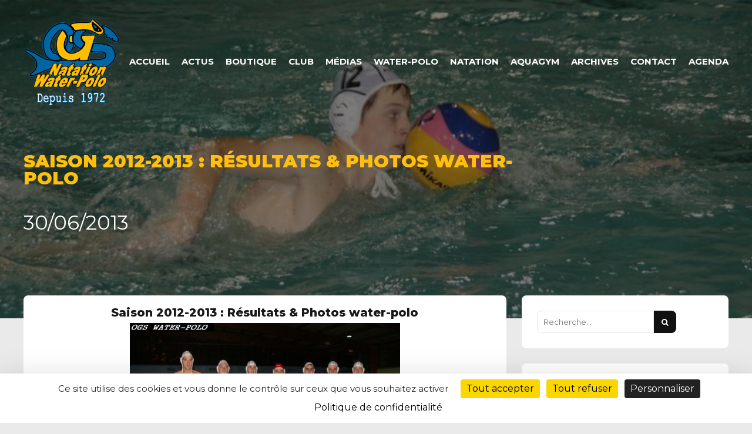

--- FILE ---
content_type: text/html; charset=UTF-8
request_url: https://ogsnatation.fr/saison-2012-2013-resultats-photos-water-polo/
body_size: 20019
content:
<!DOCTYPE html>
<html dir="ltr" lang="fr-FR" prefix="og: https://ogp.me/ns#" data-bt-theme="Oxigeno 1.2.4">
<head>

		<meta charset="UTF-8">
		<meta name="viewport" content="width=device-width, initial-scale=1, maximum-scale=1, user-scalable=no">
		<meta name="mobile-web-app-capable" content="yes">
		<meta name="apple-mobile-web-app-capable" content="yes">
	<title>Saison 2012-2013 : Résultats &amp; Photos water-polo - OGS Natation - Water-Polo</title>

		<!-- All in One SEO 4.9.1.1 - aioseo.com -->
	<meta name="description" content="Saison 2012-2013 : Résultats &amp; Photos water-polo Résultats &amp; classement : ICI OGS - Epernay : 16/03/2013. Défaite de l&#039;OGS 12 à 6. OGS - Senlis : 20/12/2012. Victoire de l&#039;OGS 14 à 6. OGS - Cambrai : : 08/12/2012. Victoire de l&#039;OGS 4 à 3 Vidéo de l&#039;ASTV : ICI" />
	<meta name="robots" content="max-image-preview:large" />
	<meta name="author" content="AdMiN597"/>
	<link rel="canonical" href="https://ogsnatation.fr/saison-2012-2013-resultats-photos-water-polo/" />
	<meta name="generator" content="All in One SEO (AIOSEO) 4.9.1.1" />
		<meta property="og:locale" content="fr_FR" />
		<meta property="og:site_name" content="OGS Natation - Water-Polo -" />
		<meta property="og:type" content="article" />
		<meta property="og:title" content="Saison 2012-2013 : Résultats &amp; Photos water-polo - OGS Natation - Water-Polo" />
		<meta property="og:description" content="Saison 2012-2013 : Résultats &amp; Photos water-polo Résultats &amp; classement : ICI OGS - Epernay : 16/03/2013. Défaite de l&#039;OGS 12 à 6. OGS - Senlis : 20/12/2012. Victoire de l&#039;OGS 14 à 6. OGS - Cambrai : : 08/12/2012. Victoire de l&#039;OGS 4 à 3 Vidéo de l&#039;ASTV : ICI" />
		<meta property="og:url" content="https://ogsnatation.fr/saison-2012-2013-resultats-photos-water-polo/" />
		<meta property="article:published_time" content="2013-06-30T19:39:36+00:00" />
		<meta property="article:modified_time" content="2022-01-19T14:58:24+00:00" />
		<meta name="twitter:card" content="summary" />
		<meta name="twitter:title" content="Saison 2012-2013 : Résultats &amp; Photos water-polo - OGS Natation - Water-Polo" />
		<meta name="twitter:description" content="Saison 2012-2013 : Résultats &amp; Photos water-polo Résultats &amp; classement : ICI OGS - Epernay : 16/03/2013. Défaite de l&#039;OGS 12 à 6. OGS - Senlis : 20/12/2012. Victoire de l&#039;OGS 14 à 6. OGS - Cambrai : : 08/12/2012. Victoire de l&#039;OGS 4 à 3 Vidéo de l&#039;ASTV : ICI" />
		<script type="application/ld+json" class="aioseo-schema">
			{"@context":"https:\/\/schema.org","@graph":[{"@type":"BlogPosting","@id":"https:\/\/ogsnatation.fr\/saison-2012-2013-resultats-photos-water-polo\/#blogposting","name":"Saison 2012-2013 : R\u00e9sultats & Photos water-polo - OGS Natation - Water-Polo","headline":"Saison 2012-2013 : R\u00e9sultats &#038; Photos water-polo","author":{"@id":"https:\/\/ogsnatation.fr\/author\/admin597\/#author"},"publisher":{"@id":"https:\/\/ogsnatation.fr\/#organization"},"image":{"@type":"ImageObject","url":"https:\/\/ogsnatation.fr\/wp-content\/uploads\/2021\/12\/20121020-WPN3-OGS-Senlis-2-e1640032745681.jpg","width":800,"height":322},"datePublished":"2013-06-30T21:39:36+02:00","dateModified":"2022-01-19T15:58:24+01:00","inLanguage":"fr-FR","mainEntityOfPage":{"@id":"https:\/\/ogsnatation.fr\/saison-2012-2013-resultats-photos-water-polo\/#webpage"},"isPartOf":{"@id":"https:\/\/ogsnatation.fr\/saison-2012-2013-resultats-photos-water-polo\/#webpage"},"articleSection":"Water polo"},{"@type":"BreadcrumbList","@id":"https:\/\/ogsnatation.fr\/saison-2012-2013-resultats-photos-water-polo\/#breadcrumblist","itemListElement":[{"@type":"ListItem","@id":"https:\/\/ogsnatation.fr#listItem","position":1,"name":"Accueil","item":"https:\/\/ogsnatation.fr","nextItem":{"@type":"ListItem","@id":"https:\/\/ogsnatation.fr\/category\/water-polo\/#listItem","name":"Water polo"}},{"@type":"ListItem","@id":"https:\/\/ogsnatation.fr\/category\/water-polo\/#listItem","position":2,"name":"Water polo","item":"https:\/\/ogsnatation.fr\/category\/water-polo\/","nextItem":{"@type":"ListItem","@id":"https:\/\/ogsnatation.fr\/saison-2012-2013-resultats-photos-water-polo\/#listItem","name":"Saison 2012-2013 : R\u00e9sultats &#038; Photos water-polo"},"previousItem":{"@type":"ListItem","@id":"https:\/\/ogsnatation.fr#listItem","name":"Accueil"}},{"@type":"ListItem","@id":"https:\/\/ogsnatation.fr\/saison-2012-2013-resultats-photos-water-polo\/#listItem","position":3,"name":"Saison 2012-2013 : R\u00e9sultats &#038; Photos water-polo","previousItem":{"@type":"ListItem","@id":"https:\/\/ogsnatation.fr\/category\/water-polo\/#listItem","name":"Water polo"}}]},{"@type":"Organization","@id":"https:\/\/ogsnatation.fr\/#organization","name":"OGS Natation - Water-Polo","url":"https:\/\/ogsnatation.fr\/"},{"@type":"Person","@id":"https:\/\/ogsnatation.fr\/author\/admin597\/#author","url":"https:\/\/ogsnatation.fr\/author\/admin597\/","name":"AdMiN597","image":{"@type":"ImageObject","@id":"https:\/\/ogsnatation.fr\/saison-2012-2013-resultats-photos-water-polo\/#authorImage","url":"https:\/\/secure.gravatar.com\/avatar\/b6c6c512009bf6ecbbe81df24fa21845f8bf35078d1909e7fff439ef2fa46181?s=96&d=mm&r=g","width":96,"height":96,"caption":"AdMiN597"}},{"@type":"WebPage","@id":"https:\/\/ogsnatation.fr\/saison-2012-2013-resultats-photos-water-polo\/#webpage","url":"https:\/\/ogsnatation.fr\/saison-2012-2013-resultats-photos-water-polo\/","name":"Saison 2012-2013 : R\u00e9sultats & Photos water-polo - OGS Natation - Water-Polo","description":"Saison 2012-2013 : R\u00e9sultats & Photos water-polo R\u00e9sultats & classement : ICI OGS - Epernay : 16\/03\/2013. D\u00e9faite de l'OGS 12 \u00e0 6. OGS - Senlis : 20\/12\/2012. Victoire de l'OGS 14 \u00e0 6. OGS - Cambrai : : 08\/12\/2012. Victoire de l'OGS 4 \u00e0 3 Vid\u00e9o de l'ASTV : ICI","inLanguage":"fr-FR","isPartOf":{"@id":"https:\/\/ogsnatation.fr\/#website"},"breadcrumb":{"@id":"https:\/\/ogsnatation.fr\/saison-2012-2013-resultats-photos-water-polo\/#breadcrumblist"},"author":{"@id":"https:\/\/ogsnatation.fr\/author\/admin597\/#author"},"creator":{"@id":"https:\/\/ogsnatation.fr\/author\/admin597\/#author"},"image":{"@type":"ImageObject","url":"https:\/\/ogsnatation.fr\/wp-content\/uploads\/2021\/12\/20121020-WPN3-OGS-Senlis-2-e1640032745681.jpg","@id":"https:\/\/ogsnatation.fr\/saison-2012-2013-resultats-photos-water-polo\/#mainImage","width":800,"height":322},"primaryImageOfPage":{"@id":"https:\/\/ogsnatation.fr\/saison-2012-2013-resultats-photos-water-polo\/#mainImage"},"datePublished":"2013-06-30T21:39:36+02:00","dateModified":"2022-01-19T15:58:24+01:00"},{"@type":"WebSite","@id":"https:\/\/ogsnatation.fr\/#website","url":"https:\/\/ogsnatation.fr\/","name":"OGS Natation - Water-Polo","inLanguage":"fr-FR","publisher":{"@id":"https:\/\/ogsnatation.fr\/#organization"}}]}
		</script>
		<!-- All in One SEO -->

<link rel="dns-prefetch" href="//tarteaucitron.io"><link rel="preconnect" href="https://tarteaucitron.io" crossorigin=""><!--cloudflare-no-transform--><script type="text/javascript" src="https://tarteaucitron.io/load.js?domain=ogsnatation.fr&uuid=bcc50ff6ded63357a88644b139a78ed2235483bf"></script><link rel='dns-prefetch' href='//fonts.googleapis.com' />
<link rel="alternate" type="application/rss+xml" title="OGS Natation - Water-Polo &raquo; Flux" href="https://ogsnatation.fr/feed/" />
<link rel="alternate" type="application/rss+xml" title="OGS Natation - Water-Polo &raquo; Flux des commentaires" href="https://ogsnatation.fr/comments/feed/" />
<link rel="alternate" type="application/rss+xml" title="OGS Natation - Water-Polo &raquo; Saison 2012-2013 : Résultats &#038; Photos water-polo Flux des commentaires" href="https://ogsnatation.fr/saison-2012-2013-resultats-photos-water-polo/feed/" />
<link rel="alternate" title="oEmbed (JSON)" type="application/json+oembed" href="https://ogsnatation.fr/wp-json/oembed/1.0/embed?url=https%3A%2F%2Fogsnatation.fr%2Fsaison-2012-2013-resultats-photos-water-polo%2F" />
<link rel="alternate" title="oEmbed (XML)" type="text/xml+oembed" href="https://ogsnatation.fr/wp-json/oembed/1.0/embed?url=https%3A%2F%2Fogsnatation.fr%2Fsaison-2012-2013-resultats-photos-water-polo%2F&#038;format=xml" />
<style id='wp-img-auto-sizes-contain-inline-css' type='text/css'>
img:is([sizes=auto i],[sizes^="auto," i]){contain-intrinsic-size:3000px 1500px}
/*# sourceURL=wp-img-auto-sizes-contain-inline-css */
</style>
<link rel='stylesheet' id='eo-leaflet.js-css' href='https://ogsnatation.fr/wp-content/plugins/event-organiser/lib/leaflet/leaflet.min.css?ver=1.4.0' type='text/css' media='all' />
<style id='eo-leaflet.js-inline-css' type='text/css'>
.leaflet-popup-close-button{box-shadow:none!important;}
/*# sourceURL=eo-leaflet.js-inline-css */
</style>
<style id='wp-emoji-styles-inline-css' type='text/css'>

	img.wp-smiley, img.emoji {
		display: inline !important;
		border: none !important;
		box-shadow: none !important;
		height: 1em !important;
		width: 1em !important;
		margin: 0 0.07em !important;
		vertical-align: -0.1em !important;
		background: none !important;
		padding: 0 !important;
	}
/*# sourceURL=wp-emoji-styles-inline-css */
</style>
<style id='wp-block-library-inline-css' type='text/css'>
:root{--wp-block-synced-color:#7a00df;--wp-block-synced-color--rgb:122,0,223;--wp-bound-block-color:var(--wp-block-synced-color);--wp-editor-canvas-background:#ddd;--wp-admin-theme-color:#007cba;--wp-admin-theme-color--rgb:0,124,186;--wp-admin-theme-color-darker-10:#006ba1;--wp-admin-theme-color-darker-10--rgb:0,107,160.5;--wp-admin-theme-color-darker-20:#005a87;--wp-admin-theme-color-darker-20--rgb:0,90,135;--wp-admin-border-width-focus:2px}@media (min-resolution:192dpi){:root{--wp-admin-border-width-focus:1.5px}}.wp-element-button{cursor:pointer}:root .has-very-light-gray-background-color{background-color:#eee}:root .has-very-dark-gray-background-color{background-color:#313131}:root .has-very-light-gray-color{color:#eee}:root .has-very-dark-gray-color{color:#313131}:root .has-vivid-green-cyan-to-vivid-cyan-blue-gradient-background{background:linear-gradient(135deg,#00d084,#0693e3)}:root .has-purple-crush-gradient-background{background:linear-gradient(135deg,#34e2e4,#4721fb 50%,#ab1dfe)}:root .has-hazy-dawn-gradient-background{background:linear-gradient(135deg,#faaca8,#dad0ec)}:root .has-subdued-olive-gradient-background{background:linear-gradient(135deg,#fafae1,#67a671)}:root .has-atomic-cream-gradient-background{background:linear-gradient(135deg,#fdd79a,#004a59)}:root .has-nightshade-gradient-background{background:linear-gradient(135deg,#330968,#31cdcf)}:root .has-midnight-gradient-background{background:linear-gradient(135deg,#020381,#2874fc)}:root{--wp--preset--font-size--normal:16px;--wp--preset--font-size--huge:42px}.has-regular-font-size{font-size:1em}.has-larger-font-size{font-size:2.625em}.has-normal-font-size{font-size:var(--wp--preset--font-size--normal)}.has-huge-font-size{font-size:var(--wp--preset--font-size--huge)}.has-text-align-center{text-align:center}.has-text-align-left{text-align:left}.has-text-align-right{text-align:right}.has-fit-text{white-space:nowrap!important}#end-resizable-editor-section{display:none}.aligncenter{clear:both}.items-justified-left{justify-content:flex-start}.items-justified-center{justify-content:center}.items-justified-right{justify-content:flex-end}.items-justified-space-between{justify-content:space-between}.screen-reader-text{border:0;clip-path:inset(50%);height:1px;margin:-1px;overflow:hidden;padding:0;position:absolute;width:1px;word-wrap:normal!important}.screen-reader-text:focus{background-color:#ddd;clip-path:none;color:#444;display:block;font-size:1em;height:auto;left:5px;line-height:normal;padding:15px 23px 14px;text-decoration:none;top:5px;width:auto;z-index:100000}html :where(.has-border-color){border-style:solid}html :where([style*=border-top-color]){border-top-style:solid}html :where([style*=border-right-color]){border-right-style:solid}html :where([style*=border-bottom-color]){border-bottom-style:solid}html :where([style*=border-left-color]){border-left-style:solid}html :where([style*=border-width]){border-style:solid}html :where([style*=border-top-width]){border-top-style:solid}html :where([style*=border-right-width]){border-right-style:solid}html :where([style*=border-bottom-width]){border-bottom-style:solid}html :where([style*=border-left-width]){border-left-style:solid}html :where(img[class*=wp-image-]){height:auto;max-width:100%}:where(figure){margin:0 0 1em}html :where(.is-position-sticky){--wp-admin--admin-bar--position-offset:var(--wp-admin--admin-bar--height,0px)}@media screen and (max-width:600px){html :where(.is-position-sticky){--wp-admin--admin-bar--position-offset:0px}}

/*# sourceURL=wp-block-library-inline-css */
</style><style id='global-styles-inline-css' type='text/css'>
:root{--wp--preset--aspect-ratio--square: 1;--wp--preset--aspect-ratio--4-3: 4/3;--wp--preset--aspect-ratio--3-4: 3/4;--wp--preset--aspect-ratio--3-2: 3/2;--wp--preset--aspect-ratio--2-3: 2/3;--wp--preset--aspect-ratio--16-9: 16/9;--wp--preset--aspect-ratio--9-16: 9/16;--wp--preset--color--black: #000000;--wp--preset--color--cyan-bluish-gray: #abb8c3;--wp--preset--color--white: #ffffff;--wp--preset--color--pale-pink: #f78da7;--wp--preset--color--vivid-red: #cf2e2e;--wp--preset--color--luminous-vivid-orange: #ff6900;--wp--preset--color--luminous-vivid-amber: #fcb900;--wp--preset--color--light-green-cyan: #7bdcb5;--wp--preset--color--vivid-green-cyan: #00d084;--wp--preset--color--pale-cyan-blue: #8ed1fc;--wp--preset--color--vivid-cyan-blue: #0693e3;--wp--preset--color--vivid-purple: #9b51e0;--wp--preset--gradient--vivid-cyan-blue-to-vivid-purple: linear-gradient(135deg,rgb(6,147,227) 0%,rgb(155,81,224) 100%);--wp--preset--gradient--light-green-cyan-to-vivid-green-cyan: linear-gradient(135deg,rgb(122,220,180) 0%,rgb(0,208,130) 100%);--wp--preset--gradient--luminous-vivid-amber-to-luminous-vivid-orange: linear-gradient(135deg,rgb(252,185,0) 0%,rgb(255,105,0) 100%);--wp--preset--gradient--luminous-vivid-orange-to-vivid-red: linear-gradient(135deg,rgb(255,105,0) 0%,rgb(207,46,46) 100%);--wp--preset--gradient--very-light-gray-to-cyan-bluish-gray: linear-gradient(135deg,rgb(238,238,238) 0%,rgb(169,184,195) 100%);--wp--preset--gradient--cool-to-warm-spectrum: linear-gradient(135deg,rgb(74,234,220) 0%,rgb(151,120,209) 20%,rgb(207,42,186) 40%,rgb(238,44,130) 60%,rgb(251,105,98) 80%,rgb(254,248,76) 100%);--wp--preset--gradient--blush-light-purple: linear-gradient(135deg,rgb(255,206,236) 0%,rgb(152,150,240) 100%);--wp--preset--gradient--blush-bordeaux: linear-gradient(135deg,rgb(254,205,165) 0%,rgb(254,45,45) 50%,rgb(107,0,62) 100%);--wp--preset--gradient--luminous-dusk: linear-gradient(135deg,rgb(255,203,112) 0%,rgb(199,81,192) 50%,rgb(65,88,208) 100%);--wp--preset--gradient--pale-ocean: linear-gradient(135deg,rgb(255,245,203) 0%,rgb(182,227,212) 50%,rgb(51,167,181) 100%);--wp--preset--gradient--electric-grass: linear-gradient(135deg,rgb(202,248,128) 0%,rgb(113,206,126) 100%);--wp--preset--gradient--midnight: linear-gradient(135deg,rgb(2,3,129) 0%,rgb(40,116,252) 100%);--wp--preset--font-size--small: 13px;--wp--preset--font-size--medium: 20px;--wp--preset--font-size--large: 36px;--wp--preset--font-size--x-large: 42px;--wp--preset--spacing--20: 0.44rem;--wp--preset--spacing--30: 0.67rem;--wp--preset--spacing--40: 1rem;--wp--preset--spacing--50: 1.5rem;--wp--preset--spacing--60: 2.25rem;--wp--preset--spacing--70: 3.38rem;--wp--preset--spacing--80: 5.06rem;--wp--preset--shadow--natural: 6px 6px 9px rgba(0, 0, 0, 0.2);--wp--preset--shadow--deep: 12px 12px 50px rgba(0, 0, 0, 0.4);--wp--preset--shadow--sharp: 6px 6px 0px rgba(0, 0, 0, 0.2);--wp--preset--shadow--outlined: 6px 6px 0px -3px rgb(255, 255, 255), 6px 6px rgb(0, 0, 0);--wp--preset--shadow--crisp: 6px 6px 0px rgb(0, 0, 0);}:where(.is-layout-flex){gap: 0.5em;}:where(.is-layout-grid){gap: 0.5em;}body .is-layout-flex{display: flex;}.is-layout-flex{flex-wrap: wrap;align-items: center;}.is-layout-flex > :is(*, div){margin: 0;}body .is-layout-grid{display: grid;}.is-layout-grid > :is(*, div){margin: 0;}:where(.wp-block-columns.is-layout-flex){gap: 2em;}:where(.wp-block-columns.is-layout-grid){gap: 2em;}:where(.wp-block-post-template.is-layout-flex){gap: 1.25em;}:where(.wp-block-post-template.is-layout-grid){gap: 1.25em;}.has-black-color{color: var(--wp--preset--color--black) !important;}.has-cyan-bluish-gray-color{color: var(--wp--preset--color--cyan-bluish-gray) !important;}.has-white-color{color: var(--wp--preset--color--white) !important;}.has-pale-pink-color{color: var(--wp--preset--color--pale-pink) !important;}.has-vivid-red-color{color: var(--wp--preset--color--vivid-red) !important;}.has-luminous-vivid-orange-color{color: var(--wp--preset--color--luminous-vivid-orange) !important;}.has-luminous-vivid-amber-color{color: var(--wp--preset--color--luminous-vivid-amber) !important;}.has-light-green-cyan-color{color: var(--wp--preset--color--light-green-cyan) !important;}.has-vivid-green-cyan-color{color: var(--wp--preset--color--vivid-green-cyan) !important;}.has-pale-cyan-blue-color{color: var(--wp--preset--color--pale-cyan-blue) !important;}.has-vivid-cyan-blue-color{color: var(--wp--preset--color--vivid-cyan-blue) !important;}.has-vivid-purple-color{color: var(--wp--preset--color--vivid-purple) !important;}.has-black-background-color{background-color: var(--wp--preset--color--black) !important;}.has-cyan-bluish-gray-background-color{background-color: var(--wp--preset--color--cyan-bluish-gray) !important;}.has-white-background-color{background-color: var(--wp--preset--color--white) !important;}.has-pale-pink-background-color{background-color: var(--wp--preset--color--pale-pink) !important;}.has-vivid-red-background-color{background-color: var(--wp--preset--color--vivid-red) !important;}.has-luminous-vivid-orange-background-color{background-color: var(--wp--preset--color--luminous-vivid-orange) !important;}.has-luminous-vivid-amber-background-color{background-color: var(--wp--preset--color--luminous-vivid-amber) !important;}.has-light-green-cyan-background-color{background-color: var(--wp--preset--color--light-green-cyan) !important;}.has-vivid-green-cyan-background-color{background-color: var(--wp--preset--color--vivid-green-cyan) !important;}.has-pale-cyan-blue-background-color{background-color: var(--wp--preset--color--pale-cyan-blue) !important;}.has-vivid-cyan-blue-background-color{background-color: var(--wp--preset--color--vivid-cyan-blue) !important;}.has-vivid-purple-background-color{background-color: var(--wp--preset--color--vivid-purple) !important;}.has-black-border-color{border-color: var(--wp--preset--color--black) !important;}.has-cyan-bluish-gray-border-color{border-color: var(--wp--preset--color--cyan-bluish-gray) !important;}.has-white-border-color{border-color: var(--wp--preset--color--white) !important;}.has-pale-pink-border-color{border-color: var(--wp--preset--color--pale-pink) !important;}.has-vivid-red-border-color{border-color: var(--wp--preset--color--vivid-red) !important;}.has-luminous-vivid-orange-border-color{border-color: var(--wp--preset--color--luminous-vivid-orange) !important;}.has-luminous-vivid-amber-border-color{border-color: var(--wp--preset--color--luminous-vivid-amber) !important;}.has-light-green-cyan-border-color{border-color: var(--wp--preset--color--light-green-cyan) !important;}.has-vivid-green-cyan-border-color{border-color: var(--wp--preset--color--vivid-green-cyan) !important;}.has-pale-cyan-blue-border-color{border-color: var(--wp--preset--color--pale-cyan-blue) !important;}.has-vivid-cyan-blue-border-color{border-color: var(--wp--preset--color--vivid-cyan-blue) !important;}.has-vivid-purple-border-color{border-color: var(--wp--preset--color--vivid-purple) !important;}.has-vivid-cyan-blue-to-vivid-purple-gradient-background{background: var(--wp--preset--gradient--vivid-cyan-blue-to-vivid-purple) !important;}.has-light-green-cyan-to-vivid-green-cyan-gradient-background{background: var(--wp--preset--gradient--light-green-cyan-to-vivid-green-cyan) !important;}.has-luminous-vivid-amber-to-luminous-vivid-orange-gradient-background{background: var(--wp--preset--gradient--luminous-vivid-amber-to-luminous-vivid-orange) !important;}.has-luminous-vivid-orange-to-vivid-red-gradient-background{background: var(--wp--preset--gradient--luminous-vivid-orange-to-vivid-red) !important;}.has-very-light-gray-to-cyan-bluish-gray-gradient-background{background: var(--wp--preset--gradient--very-light-gray-to-cyan-bluish-gray) !important;}.has-cool-to-warm-spectrum-gradient-background{background: var(--wp--preset--gradient--cool-to-warm-spectrum) !important;}.has-blush-light-purple-gradient-background{background: var(--wp--preset--gradient--blush-light-purple) !important;}.has-blush-bordeaux-gradient-background{background: var(--wp--preset--gradient--blush-bordeaux) !important;}.has-luminous-dusk-gradient-background{background: var(--wp--preset--gradient--luminous-dusk) !important;}.has-pale-ocean-gradient-background{background: var(--wp--preset--gradient--pale-ocean) !important;}.has-electric-grass-gradient-background{background: var(--wp--preset--gradient--electric-grass) !important;}.has-midnight-gradient-background{background: var(--wp--preset--gradient--midnight) !important;}.has-small-font-size{font-size: var(--wp--preset--font-size--small) !important;}.has-medium-font-size{font-size: var(--wp--preset--font-size--medium) !important;}.has-large-font-size{font-size: var(--wp--preset--font-size--large) !important;}.has-x-large-font-size{font-size: var(--wp--preset--font-size--x-large) !important;}
/*# sourceURL=global-styles-inline-css */
</style>

<style id='classic-theme-styles-inline-css' type='text/css'>
/*! This file is auto-generated */
.wp-block-button__link{color:#fff;background-color:#32373c;border-radius:9999px;box-shadow:none;text-decoration:none;padding:calc(.667em + 2px) calc(1.333em + 2px);font-size:1.125em}.wp-block-file__button{background:#32373c;color:#fff;text-decoration:none}
/*# sourceURL=/wp-includes/css/classic-themes.min.css */
</style>
<link rel='stylesheet' id='bt_bb_content_elements-css' href='https://ogsnatation.fr/wp-content/plugins/bold-page-builder/css/front_end/content_elements.crush.css?ver=5.5.9' type='text/css' media='all' />
<style id='bt_bb_content_elements-inline-css' type='text/css'>
 .bt_bb_color_scheme_1.bt_bb_headline .bt_bb_headline_content b,.bt_bb_color_scheme_1.bt_bb_headline .bt_bb_headline_content strong{color:#191919;} .bt_bb_color_scheme_1.bt_bb_layout_boxed_right_1200.bt_bb_section:not([style*='background-image']):not([style*='background-color']) .bt_bb_port,.bt_bb_color_scheme_1.bt_bb_layout_boxed_left_1200.bt_bb_section:not([style*='background-image']):not([style*='background-color']) .bt_bb_port{background:#191919;} .bt_bb_color_scheme_1.bt_bb_icon.bt_bb_style_outline .bt_bb_icon_holder:before {background-color:transparent;}.bt_bb_color_scheme_1.bt_bb_icon.bt_bb_style_filled:hover a.bt_bb_icon_holder:before {box-shadow:0 0 0 2px #191919 inset;} .bt_bb_color_scheme_1.bt_bb_scheduled_game .bt_bb_scheduled_game_headline .bt_bb_scheduled_game_supertitle,.bt_bb_color_scheme_1.bt_bb_scheduled_game .bt_bb_scheduled_game_headline .bt_bb_scheduled_game_subtitle {color:#ffffff;}.bt_bb_color_scheme_1.bt_bb_scheduled_game .bt_bb_scheduled_game_headline .bt_bb_scheduled_game_title {color:#191919;} .bt_bb_color_scheme_1.bt_bb_style_outline.bt_bb_service .bt_bb_icon_holder{box-shadow:0 0 0 2px #ffffff inset;}.bt_bb_color_scheme_1.bt_bb_style_filled.bt_bb_service:hover .bt_bb_icon_holder{box-shadow:0 0 0 2px #191919 inset;} .bt_bb_color_scheme_1.bt_bb_button.bt_bb_style_filled a:hover {box-shadow:0 0 0 2px #191919 inset;background-color:transparent;color:#191919;}.bt_bb_color_scheme_1.bt_bb_button.bt_bb_style_outline a {box-shadow:0 0 0 2px #ffffff inset;color:#ffffff;background-color:transparent;}.bt_bb_color_scheme_1.bt_bb_button.bt_bb_style_filled a {box-shadow:0 0 0 3em #191919 inset;}.bt_bb_color_scheme_1.bt_bb_button.bt_bb_style_outline a:hover {box-shadow:0 0 0 3em #ffffff inset;}
 .bt_bb_color_scheme_2.bt_bb_headline .bt_bb_headline_content b,.bt_bb_color_scheme_2.bt_bb_headline .bt_bb_headline_content strong{color:#ffffff;} .bt_bb_color_scheme_2.bt_bb_layout_boxed_right_1200.bt_bb_section:not([style*='background-image']):not([style*='background-color']) .bt_bb_port,.bt_bb_color_scheme_2.bt_bb_layout_boxed_left_1200.bt_bb_section:not([style*='background-image']):not([style*='background-color']) .bt_bb_port{background:#ffffff;} .bt_bb_color_scheme_2.bt_bb_icon.bt_bb_style_outline .bt_bb_icon_holder:before {background-color:transparent;}.bt_bb_color_scheme_2.bt_bb_icon.bt_bb_style_filled:hover a.bt_bb_icon_holder:before {box-shadow:0 0 0 2px #ffffff inset;} .bt_bb_color_scheme_2.bt_bb_scheduled_game .bt_bb_scheduled_game_headline .bt_bb_scheduled_game_supertitle,.bt_bb_color_scheme_2.bt_bb_scheduled_game .bt_bb_scheduled_game_headline .bt_bb_scheduled_game_subtitle {color:#191919;}.bt_bb_color_scheme_2.bt_bb_scheduled_game .bt_bb_scheduled_game_headline .bt_bb_scheduled_game_title {color:#ffffff;} .bt_bb_color_scheme_2.bt_bb_style_outline.bt_bb_service .bt_bb_icon_holder{box-shadow:0 0 0 2px #191919 inset;}.bt_bb_color_scheme_2.bt_bb_style_filled.bt_bb_service:hover .bt_bb_icon_holder{box-shadow:0 0 0 2px #ffffff inset;} .bt_bb_color_scheme_2.bt_bb_button.bt_bb_style_filled a:hover {box-shadow:0 0 0 2px #ffffff inset;background-color:transparent;color:#ffffff;}.bt_bb_color_scheme_2.bt_bb_button.bt_bb_style_outline a {box-shadow:0 0 0 2px #191919 inset;color:#191919;background-color:transparent;}.bt_bb_color_scheme_2.bt_bb_button.bt_bb_style_filled a {box-shadow:0 0 0 3em #ffffff inset;}.bt_bb_color_scheme_2.bt_bb_button.bt_bb_style_outline a:hover {box-shadow:0 0 0 3em #191919 inset;}
 .bt_bb_color_scheme_3.bt_bb_headline .bt_bb_headline_content b,.bt_bb_color_scheme_3.bt_bb_headline .bt_bb_headline_content strong{color:#191919;} .bt_bb_color_scheme_3.bt_bb_layout_boxed_right_1200.bt_bb_section:not([style*='background-image']):not([style*='background-color']) .bt_bb_port,.bt_bb_color_scheme_3.bt_bb_layout_boxed_left_1200.bt_bb_section:not([style*='background-image']):not([style*='background-color']) .bt_bb_port{background:#191919;} .bt_bb_color_scheme_3.bt_bb_icon.bt_bb_style_outline .bt_bb_icon_holder:before {background-color:transparent;}.bt_bb_color_scheme_3.bt_bb_icon.bt_bb_style_filled:hover a.bt_bb_icon_holder:before {box-shadow:0 0 0 2px #191919 inset;} .bt_bb_color_scheme_3.bt_bb_scheduled_game .bt_bb_scheduled_game_headline .bt_bb_scheduled_game_supertitle,.bt_bb_color_scheme_3.bt_bb_scheduled_game .bt_bb_scheduled_game_headline .bt_bb_scheduled_game_subtitle {color:#3da3e6;}.bt_bb_color_scheme_3.bt_bb_scheduled_game .bt_bb_scheduled_game_headline .bt_bb_scheduled_game_title {color:#191919;} .bt_bb_color_scheme_3.bt_bb_style_outline.bt_bb_service .bt_bb_icon_holder{box-shadow:0 0 0 2px #3da3e6 inset;}.bt_bb_color_scheme_3.bt_bb_style_filled.bt_bb_service:hover .bt_bb_icon_holder{box-shadow:0 0 0 2px #191919 inset;} .bt_bb_color_scheme_3.bt_bb_button.bt_bb_style_filled a:hover {box-shadow:0 0 0 2px #191919 inset;background-color:transparent;color:#191919;}.bt_bb_color_scheme_3.bt_bb_button.bt_bb_style_outline a {box-shadow:0 0 0 2px #3da3e6 inset;color:#3da3e6;background-color:transparent;}.bt_bb_color_scheme_3.bt_bb_button.bt_bb_style_filled a {box-shadow:0 0 0 3em #191919 inset;}.bt_bb_color_scheme_3.bt_bb_button.bt_bb_style_outline a:hover {box-shadow:0 0 0 3em #3da3e6 inset;}
 .bt_bb_color_scheme_4.bt_bb_headline .bt_bb_headline_content b,.bt_bb_color_scheme_4.bt_bb_headline .bt_bb_headline_content strong{color:#ffffff;} .bt_bb_color_scheme_4.bt_bb_layout_boxed_right_1200.bt_bb_section:not([style*='background-image']):not([style*='background-color']) .bt_bb_port,.bt_bb_color_scheme_4.bt_bb_layout_boxed_left_1200.bt_bb_section:not([style*='background-image']):not([style*='background-color']) .bt_bb_port{background:#ffffff;} .bt_bb_color_scheme_4.bt_bb_icon.bt_bb_style_outline .bt_bb_icon_holder:before {background-color:transparent;}.bt_bb_color_scheme_4.bt_bb_icon.bt_bb_style_filled:hover a.bt_bb_icon_holder:before {box-shadow:0 0 0 2px #ffffff inset;} .bt_bb_color_scheme_4.bt_bb_scheduled_game .bt_bb_scheduled_game_headline .bt_bb_scheduled_game_supertitle,.bt_bb_color_scheme_4.bt_bb_scheduled_game .bt_bb_scheduled_game_headline .bt_bb_scheduled_game_subtitle {color:#3da3e6;}.bt_bb_color_scheme_4.bt_bb_scheduled_game .bt_bb_scheduled_game_headline .bt_bb_scheduled_game_title {color:#ffffff;} .bt_bb_color_scheme_4.bt_bb_style_outline.bt_bb_service .bt_bb_icon_holder{box-shadow:0 0 0 2px #3da3e6 inset;}.bt_bb_color_scheme_4.bt_bb_style_filled.bt_bb_service:hover .bt_bb_icon_holder{box-shadow:0 0 0 2px #ffffff inset;} .bt_bb_color_scheme_4.bt_bb_button.bt_bb_style_filled a:hover {box-shadow:0 0 0 2px #ffffff inset;background-color:transparent;color:#ffffff;}.bt_bb_color_scheme_4.bt_bb_button.bt_bb_style_outline a {box-shadow:0 0 0 2px #3da3e6 inset;color:#3da3e6;background-color:transparent;}.bt_bb_color_scheme_4.bt_bb_button.bt_bb_style_filled a {box-shadow:0 0 0 3em #ffffff inset;}.bt_bb_color_scheme_4.bt_bb_button.bt_bb_style_outline a:hover {box-shadow:0 0 0 3em #3da3e6 inset;}
 .bt_bb_color_scheme_5.bt_bb_headline .bt_bb_headline_content b,.bt_bb_color_scheme_5.bt_bb_headline .bt_bb_headline_content strong{color:#3da3e6;} .bt_bb_color_scheme_5.bt_bb_layout_boxed_right_1200.bt_bb_section:not([style*='background-image']):not([style*='background-color']) .bt_bb_port,.bt_bb_color_scheme_5.bt_bb_layout_boxed_left_1200.bt_bb_section:not([style*='background-image']):not([style*='background-color']) .bt_bb_port{background:#3da3e6;} .bt_bb_color_scheme_5.bt_bb_icon.bt_bb_style_outline .bt_bb_icon_holder:before {background-color:transparent;}.bt_bb_color_scheme_5.bt_bb_icon.bt_bb_style_filled:hover a.bt_bb_icon_holder:before {box-shadow:0 0 0 2px #3da3e6 inset;} .bt_bb_color_scheme_5.bt_bb_scheduled_game .bt_bb_scheduled_game_headline .bt_bb_scheduled_game_supertitle,.bt_bb_color_scheme_5.bt_bb_scheduled_game .bt_bb_scheduled_game_headline .bt_bb_scheduled_game_subtitle {color:#191919;}.bt_bb_color_scheme_5.bt_bb_scheduled_game .bt_bb_scheduled_game_headline .bt_bb_scheduled_game_title {color:#3da3e6;} .bt_bb_color_scheme_5.bt_bb_style_outline.bt_bb_service .bt_bb_icon_holder{box-shadow:0 0 0 2px #191919 inset;}.bt_bb_color_scheme_5.bt_bb_style_filled.bt_bb_service:hover .bt_bb_icon_holder{box-shadow:0 0 0 2px #3da3e6 inset;} .bt_bb_color_scheme_5.bt_bb_button.bt_bb_style_filled a:hover {box-shadow:0 0 0 2px #3da3e6 inset;background-color:transparent;color:#3da3e6;}.bt_bb_color_scheme_5.bt_bb_button.bt_bb_style_outline a {box-shadow:0 0 0 2px #191919 inset;color:#191919;background-color:transparent;}.bt_bb_color_scheme_5.bt_bb_button.bt_bb_style_filled a {box-shadow:0 0 0 3em #3da3e6 inset;}.bt_bb_color_scheme_5.bt_bb_button.bt_bb_style_outline a:hover {box-shadow:0 0 0 3em #191919 inset;}
 .bt_bb_color_scheme_6.bt_bb_headline .bt_bb_headline_content b,.bt_bb_color_scheme_6.bt_bb_headline .bt_bb_headline_content strong{color:#3da3e6;} .bt_bb_color_scheme_6.bt_bb_layout_boxed_right_1200.bt_bb_section:not([style*='background-image']):not([style*='background-color']) .bt_bb_port,.bt_bb_color_scheme_6.bt_bb_layout_boxed_left_1200.bt_bb_section:not([style*='background-image']):not([style*='background-color']) .bt_bb_port{background:#3da3e6;} .bt_bb_color_scheme_6.bt_bb_icon.bt_bb_style_outline .bt_bb_icon_holder:before {background-color:transparent;}.bt_bb_color_scheme_6.bt_bb_icon.bt_bb_style_filled:hover a.bt_bb_icon_holder:before {box-shadow:0 0 0 2px #3da3e6 inset;} .bt_bb_color_scheme_6.bt_bb_scheduled_game .bt_bb_scheduled_game_headline .bt_bb_scheduled_game_supertitle,.bt_bb_color_scheme_6.bt_bb_scheduled_game .bt_bb_scheduled_game_headline .bt_bb_scheduled_game_subtitle {color:#ffffff;}.bt_bb_color_scheme_6.bt_bb_scheduled_game .bt_bb_scheduled_game_headline .bt_bb_scheduled_game_title {color:#3da3e6;} .bt_bb_color_scheme_6.bt_bb_style_outline.bt_bb_service .bt_bb_icon_holder{box-shadow:0 0 0 2px #ffffff inset;}.bt_bb_color_scheme_6.bt_bb_style_filled.bt_bb_service:hover .bt_bb_icon_holder{box-shadow:0 0 0 2px #3da3e6 inset;} .bt_bb_color_scheme_6.bt_bb_button.bt_bb_style_filled a:hover {box-shadow:0 0 0 2px #3da3e6 inset;background-color:transparent;color:#3da3e6;}.bt_bb_color_scheme_6.bt_bb_button.bt_bb_style_outline a {box-shadow:0 0 0 2px #ffffff inset;color:#ffffff;background-color:transparent;}.bt_bb_color_scheme_6.bt_bb_button.bt_bb_style_filled a {box-shadow:0 0 0 3em #3da3e6 inset;}.bt_bb_color_scheme_6.bt_bb_button.bt_bb_style_outline a:hover {box-shadow:0 0 0 3em #ffffff inset;}
 .bt_bb_color_scheme_7.bt_bb_headline .bt_bb_headline_content b,.bt_bb_color_scheme_7.bt_bb_headline .bt_bb_headline_content strong{color:#191919;} .bt_bb_color_scheme_7.bt_bb_layout_boxed_right_1200.bt_bb_section:not([style*='background-image']):not([style*='background-color']) .bt_bb_port,.bt_bb_color_scheme_7.bt_bb_layout_boxed_left_1200.bt_bb_section:not([style*='background-image']):not([style*='background-color']) .bt_bb_port{background:#191919;} .bt_bb_color_scheme_7.bt_bb_icon.bt_bb_style_outline .bt_bb_icon_holder:before {background-color:transparent;}.bt_bb_color_scheme_7.bt_bb_icon.bt_bb_style_filled:hover a.bt_bb_icon_holder:before {box-shadow:0 0 0 2px #191919 inset;} .bt_bb_color_scheme_7.bt_bb_scheduled_game .bt_bb_scheduled_game_headline .bt_bb_scheduled_game_supertitle,.bt_bb_color_scheme_7.bt_bb_scheduled_game .bt_bb_scheduled_game_headline .bt_bb_scheduled_game_subtitle {color:#00ffff;}.bt_bb_color_scheme_7.bt_bb_scheduled_game .bt_bb_scheduled_game_headline .bt_bb_scheduled_game_title {color:#191919;} .bt_bb_color_scheme_7.bt_bb_style_outline.bt_bb_service .bt_bb_icon_holder{box-shadow:0 0 0 2px #00ffff inset;}.bt_bb_color_scheme_7.bt_bb_style_filled.bt_bb_service:hover .bt_bb_icon_holder{box-shadow:0 0 0 2px #191919 inset;} .bt_bb_color_scheme_7.bt_bb_button.bt_bb_style_filled a:hover {box-shadow:0 0 0 2px #191919 inset;background-color:transparent;color:#191919;}.bt_bb_color_scheme_7.bt_bb_button.bt_bb_style_outline a {box-shadow:0 0 0 2px #00ffff inset;color:#00ffff;background-color:transparent;}.bt_bb_color_scheme_7.bt_bb_button.bt_bb_style_filled a {box-shadow:0 0 0 3em #191919 inset;}.bt_bb_color_scheme_7.bt_bb_button.bt_bb_style_outline a:hover {box-shadow:0 0 0 3em #00ffff inset;}
 .bt_bb_color_scheme_8.bt_bb_headline .bt_bb_headline_content b,.bt_bb_color_scheme_8.bt_bb_headline .bt_bb_headline_content strong{color:#ffffff;} .bt_bb_color_scheme_8.bt_bb_layout_boxed_right_1200.bt_bb_section:not([style*='background-image']):not([style*='background-color']) .bt_bb_port,.bt_bb_color_scheme_8.bt_bb_layout_boxed_left_1200.bt_bb_section:not([style*='background-image']):not([style*='background-color']) .bt_bb_port{background:#ffffff;} .bt_bb_color_scheme_8.bt_bb_icon.bt_bb_style_outline .bt_bb_icon_holder:before {background-color:transparent;}.bt_bb_color_scheme_8.bt_bb_icon.bt_bb_style_filled:hover a.bt_bb_icon_holder:before {box-shadow:0 0 0 2px #ffffff inset;} .bt_bb_color_scheme_8.bt_bb_scheduled_game .bt_bb_scheduled_game_headline .bt_bb_scheduled_game_supertitle,.bt_bb_color_scheme_8.bt_bb_scheduled_game .bt_bb_scheduled_game_headline .bt_bb_scheduled_game_subtitle {color:#00ffff;}.bt_bb_color_scheme_8.bt_bb_scheduled_game .bt_bb_scheduled_game_headline .bt_bb_scheduled_game_title {color:#ffffff;} .bt_bb_color_scheme_8.bt_bb_style_outline.bt_bb_service .bt_bb_icon_holder{box-shadow:0 0 0 2px #00ffff inset;}.bt_bb_color_scheme_8.bt_bb_style_filled.bt_bb_service:hover .bt_bb_icon_holder{box-shadow:0 0 0 2px #ffffff inset;} .bt_bb_color_scheme_8.bt_bb_button.bt_bb_style_filled a:hover {box-shadow:0 0 0 2px #ffffff inset;background-color:transparent;color:#ffffff;}.bt_bb_color_scheme_8.bt_bb_button.bt_bb_style_outline a {box-shadow:0 0 0 2px #00ffff inset;color:#00ffff;background-color:transparent;}.bt_bb_color_scheme_8.bt_bb_button.bt_bb_style_filled a {box-shadow:0 0 0 3em #ffffff inset;}.bt_bb_color_scheme_8.bt_bb_button.bt_bb_style_outline a:hover {box-shadow:0 0 0 3em #00ffff inset;}
 .bt_bb_color_scheme_9.bt_bb_headline .bt_bb_headline_content b,.bt_bb_color_scheme_9.bt_bb_headline .bt_bb_headline_content strong{color:#00ffff;} .bt_bb_color_scheme_9.bt_bb_layout_boxed_right_1200.bt_bb_section:not([style*='background-image']):not([style*='background-color']) .bt_bb_port,.bt_bb_color_scheme_9.bt_bb_layout_boxed_left_1200.bt_bb_section:not([style*='background-image']):not([style*='background-color']) .bt_bb_port{background:#00ffff;} .bt_bb_color_scheme_9.bt_bb_icon.bt_bb_style_outline .bt_bb_icon_holder:before {background-color:transparent;}.bt_bb_color_scheme_9.bt_bb_icon.bt_bb_style_filled:hover a.bt_bb_icon_holder:before {box-shadow:0 0 0 2px #00ffff inset;} .bt_bb_color_scheme_9.bt_bb_scheduled_game .bt_bb_scheduled_game_headline .bt_bb_scheduled_game_supertitle,.bt_bb_color_scheme_9.bt_bb_scheduled_game .bt_bb_scheduled_game_headline .bt_bb_scheduled_game_subtitle {color:#191919;}.bt_bb_color_scheme_9.bt_bb_scheduled_game .bt_bb_scheduled_game_headline .bt_bb_scheduled_game_title {color:#00ffff;} .bt_bb_color_scheme_9.bt_bb_style_outline.bt_bb_service .bt_bb_icon_holder{box-shadow:0 0 0 2px #191919 inset;}.bt_bb_color_scheme_9.bt_bb_style_filled.bt_bb_service:hover .bt_bb_icon_holder{box-shadow:0 0 0 2px #00ffff inset;} .bt_bb_color_scheme_9.bt_bb_button.bt_bb_style_filled a:hover {box-shadow:0 0 0 2px #00ffff inset;background-color:transparent;color:#00ffff;}.bt_bb_color_scheme_9.bt_bb_button.bt_bb_style_outline a {box-shadow:0 0 0 2px #191919 inset;color:#191919;background-color:transparent;}.bt_bb_color_scheme_9.bt_bb_button.bt_bb_style_filled a {box-shadow:0 0 0 3em #00ffff inset;}.bt_bb_color_scheme_9.bt_bb_button.bt_bb_style_outline a:hover {box-shadow:0 0 0 3em #191919 inset;}
 .bt_bb_color_scheme_10.bt_bb_headline .bt_bb_headline_content b,.bt_bb_color_scheme_10.bt_bb_headline .bt_bb_headline_content strong{color:#00ffff;} .bt_bb_color_scheme_10.bt_bb_layout_boxed_right_1200.bt_bb_section:not([style*='background-image']):not([style*='background-color']) .bt_bb_port,.bt_bb_color_scheme_10.bt_bb_layout_boxed_left_1200.bt_bb_section:not([style*='background-image']):not([style*='background-color']) .bt_bb_port{background:#00ffff;} .bt_bb_color_scheme_10.bt_bb_icon.bt_bb_style_outline .bt_bb_icon_holder:before {background-color:transparent;}.bt_bb_color_scheme_10.bt_bb_icon.bt_bb_style_filled:hover a.bt_bb_icon_holder:before {box-shadow:0 0 0 2px #00ffff inset;} .bt_bb_color_scheme_10.bt_bb_scheduled_game .bt_bb_scheduled_game_headline .bt_bb_scheduled_game_supertitle,.bt_bb_color_scheme_10.bt_bb_scheduled_game .bt_bb_scheduled_game_headline .bt_bb_scheduled_game_subtitle {color:#ffffff;}.bt_bb_color_scheme_10.bt_bb_scheduled_game .bt_bb_scheduled_game_headline .bt_bb_scheduled_game_title {color:#00ffff;} .bt_bb_color_scheme_10.bt_bb_style_outline.bt_bb_service .bt_bb_icon_holder{box-shadow:0 0 0 2px #ffffff inset;}.bt_bb_color_scheme_10.bt_bb_style_filled.bt_bb_service:hover .bt_bb_icon_holder{box-shadow:0 0 0 2px #00ffff inset;} .bt_bb_color_scheme_10.bt_bb_button.bt_bb_style_filled a:hover {box-shadow:0 0 0 2px #00ffff inset;background-color:transparent;color:#00ffff;}.bt_bb_color_scheme_10.bt_bb_button.bt_bb_style_outline a {box-shadow:0 0 0 2px #ffffff inset;color:#ffffff;background-color:transparent;}.bt_bb_color_scheme_10.bt_bb_button.bt_bb_style_filled a {box-shadow:0 0 0 3em #00ffff inset;}.bt_bb_color_scheme_10.bt_bb_button.bt_bb_style_outline a:hover {box-shadow:0 0 0 3em #ffffff inset;}
 .bt_bb_color_scheme_11.bt_bb_headline .bt_bb_headline_content b,.bt_bb_color_scheme_11.bt_bb_headline .bt_bb_headline_content strong{color:#efefef;} .bt_bb_color_scheme_11.bt_bb_layout_boxed_right_1200.bt_bb_section:not([style*='background-image']):not([style*='background-color']) .bt_bb_port,.bt_bb_color_scheme_11.bt_bb_layout_boxed_left_1200.bt_bb_section:not([style*='background-image']):not([style*='background-color']) .bt_bb_port{background:#efefef;} .bt_bb_color_scheme_11.bt_bb_icon.bt_bb_style_outline .bt_bb_icon_holder:before {background-color:transparent;}.bt_bb_color_scheme_11.bt_bb_icon.bt_bb_style_filled:hover a.bt_bb_icon_holder:before {box-shadow:0 0 0 2px #efefef inset;} .bt_bb_color_scheme_11.bt_bb_scheduled_game .bt_bb_scheduled_game_headline .bt_bb_scheduled_game_supertitle,.bt_bb_color_scheme_11.bt_bb_scheduled_game .bt_bb_scheduled_game_headline .bt_bb_scheduled_game_subtitle {color:#181818;}.bt_bb_color_scheme_11.bt_bb_scheduled_game .bt_bb_scheduled_game_headline .bt_bb_scheduled_game_title {color:#efefef;} .bt_bb_color_scheme_11.bt_bb_style_outline.bt_bb_service .bt_bb_icon_holder{box-shadow:0 0 0 2px #181818 inset;}.bt_bb_color_scheme_11.bt_bb_style_filled.bt_bb_service:hover .bt_bb_icon_holder{box-shadow:0 0 0 2px #efefef inset;} .bt_bb_color_scheme_11.bt_bb_button.bt_bb_style_filled a:hover {box-shadow:0 0 0 2px #efefef inset;background-color:transparent;color:#efefef;}.bt_bb_color_scheme_11.bt_bb_button.bt_bb_style_outline a {box-shadow:0 0 0 2px #181818 inset;color:#181818;background-color:transparent;}.bt_bb_color_scheme_11.bt_bb_button.bt_bb_style_filled a {box-shadow:0 0 0 3em #efefef inset;}.bt_bb_color_scheme_11.bt_bb_button.bt_bb_style_outline a:hover {box-shadow:0 0 0 3em #181818 inset;}
 .bt_bb_color_scheme_12.bt_bb_headline .bt_bb_headline_content b,.bt_bb_color_scheme_12.bt_bb_headline .bt_bb_headline_content strong{color:#fff;} .bt_bb_color_scheme_12.bt_bb_layout_boxed_right_1200.bt_bb_section:not([style*='background-image']):not([style*='background-color']) .bt_bb_port,.bt_bb_color_scheme_12.bt_bb_layout_boxed_left_1200.bt_bb_section:not([style*='background-image']):not([style*='background-color']) .bt_bb_port{background:#fff;} .bt_bb_color_scheme_12.bt_bb_icon.bt_bb_style_outline .bt_bb_icon_holder:before {background-color:transparent;}.bt_bb_color_scheme_12.bt_bb_icon.bt_bb_style_filled:hover a.bt_bb_icon_holder:before {box-shadow:0 0 0 2px #fff inset;} .bt_bb_color_scheme_12.bt_bb_scheduled_game .bt_bb_scheduled_game_headline .bt_bb_scheduled_game_supertitle,.bt_bb_color_scheme_12.bt_bb_scheduled_game .bt_bb_scheduled_game_headline .bt_bb_scheduled_game_subtitle {color:#000;}.bt_bb_color_scheme_12.bt_bb_scheduled_game .bt_bb_scheduled_game_headline .bt_bb_scheduled_game_title {color:#fff;} .bt_bb_color_scheme_12.bt_bb_style_outline.bt_bb_service .bt_bb_icon_holder{box-shadow:0 0 0 2px #000 inset;}.bt_bb_color_scheme_12.bt_bb_style_filled.bt_bb_service:hover .bt_bb_icon_holder{box-shadow:0 0 0 2px #fff inset;} .bt_bb_color_scheme_12.bt_bb_button.bt_bb_style_filled a:hover {box-shadow:0 0 0 2px #fff inset;background-color:transparent;color:#fff;}.bt_bb_color_scheme_12.bt_bb_button.bt_bb_style_outline a {box-shadow:0 0 0 2px #000 inset;color:#000;background-color:transparent;}.bt_bb_color_scheme_12.bt_bb_button.bt_bb_style_filled a {box-shadow:0 0 0 3em #fff inset;}.bt_bb_color_scheme_12.bt_bb_button.bt_bb_style_outline a:hover {box-shadow:0 0 0 3em #000 inset;}
 .bt_bb_color_scheme_13.bt_bb_headline .bt_bb_headline_content b,.bt_bb_color_scheme_13.bt_bb_headline .bt_bb_headline_content strong{color:#000;} .bt_bb_color_scheme_13.bt_bb_layout_boxed_right_1200.bt_bb_section:not([style*='background-image']):not([style*='background-color']) .bt_bb_port,.bt_bb_color_scheme_13.bt_bb_layout_boxed_left_1200.bt_bb_section:not([style*='background-image']):not([style*='background-color']) .bt_bb_port{background:#000;} .bt_bb_color_scheme_13.bt_bb_icon.bt_bb_style_outline .bt_bb_icon_holder:before {background-color:transparent;}.bt_bb_color_scheme_13.bt_bb_icon.bt_bb_style_filled:hover a.bt_bb_icon_holder:before {box-shadow:0 0 0 2px #000 inset;} .bt_bb_color_scheme_13.bt_bb_scheduled_game .bt_bb_scheduled_game_headline .bt_bb_scheduled_game_supertitle,.bt_bb_color_scheme_13.bt_bb_scheduled_game .bt_bb_scheduled_game_headline .bt_bb_scheduled_game_subtitle {color:#fff;}.bt_bb_color_scheme_13.bt_bb_scheduled_game .bt_bb_scheduled_game_headline .bt_bb_scheduled_game_title {color:#000;} .bt_bb_color_scheme_13.bt_bb_style_outline.bt_bb_service .bt_bb_icon_holder{box-shadow:0 0 0 2px #fff inset;}.bt_bb_color_scheme_13.bt_bb_style_filled.bt_bb_service:hover .bt_bb_icon_holder{box-shadow:0 0 0 2px #000 inset;} .bt_bb_color_scheme_13.bt_bb_button.bt_bb_style_filled a:hover {box-shadow:0 0 0 2px #000 inset;background-color:transparent;color:#000;}.bt_bb_color_scheme_13.bt_bb_button.bt_bb_style_outline a {box-shadow:0 0 0 2px #fff inset;color:#fff;background-color:transparent;}.bt_bb_color_scheme_13.bt_bb_button.bt_bb_style_filled a {box-shadow:0 0 0 3em #000 inset;}.bt_bb_color_scheme_13.bt_bb_button.bt_bb_style_outline a:hover {box-shadow:0 0 0 3em #fff inset;}
/*# sourceURL=bt_bb_content_elements-inline-css */
</style>
<link rel='stylesheet' id='bt_bb_slick-css' href='https://ogsnatation.fr/wp-content/plugins/bold-page-builder/slick/slick.css?ver=5.5.9' type='text/css' media='all' />
<link rel='stylesheet' id='bt_cc_style-css' href='https://ogsnatation.fr/wp-content/plugins/bt_cost_calculator/style.min.css?ver=6.9' type='text/css' media='all' />
<link rel='stylesheet' id='contact-form-7-css' href='https://ogsnatation.fr/wp-content/plugins/contact-form-7/includes/css/styles.css?ver=6.1.4' type='text/css' media='all' />
<link rel='stylesheet' id='oxigeno-style-css' href='https://ogsnatation.fr/wp-content/themes/oxigeno/style.css?ver=6.9' type='text/css' media='screen' />
<style id='oxigeno-style-inline-css' type='text/css'>
@font-face{ font-family:"Award";src:url("https://ogsnatation.fr/wp-content/themes/oxigeno/fonts/Award/Award.woff") format("woff"),url("https://ogsnatation.fr/wp-content/themes/oxigeno/fonts/Award/Award.ttf") format("truetype"); } *[data-ico-award]:before{ font-family:Award;content:attr(data-ico-award); } @font-face{ font-family:"Baseball";src:url("https://ogsnatation.fr/wp-content/themes/oxigeno/fonts/Baseball/Baseball.woff") format("woff"),url("https://ogsnatation.fr/wp-content/themes/oxigeno/fonts/Baseball/Baseball.ttf") format("truetype"); } *[data-ico-baseball]:before{ font-family:Baseball;content:attr(data-ico-baseball); } @font-face{ font-family:"Basketball";src:url("https://ogsnatation.fr/wp-content/themes/oxigeno/fonts/Basketball/Basketball.woff") format("woff"),url("https://ogsnatation.fr/wp-content/themes/oxigeno/fonts/Basketball/Basketball.ttf") format("truetype"); } *[data-ico-basketball]:before{ font-family:Basketball;content:attr(data-ico-basketball); } @font-face{ font-family:"Business";src:url("https://ogsnatation.fr/wp-content/themes/oxigeno/fonts/Business/Business.woff") format("woff"),url("https://ogsnatation.fr/wp-content/themes/oxigeno/fonts/Business/Business.ttf") format("truetype"); } *[data-ico-business]:before{ font-family:Business;content:attr(data-ico-business); } @font-face{ font-family:"Construction";src:url("https://ogsnatation.fr/wp-content/themes/oxigeno/fonts/Construction/Construction.woff") format("woff"),url("https://ogsnatation.fr/wp-content/themes/oxigeno/fonts/Construction/Construction.ttf") format("truetype"); } *[data-ico-construction]:before{ font-family:Construction;content:attr(data-ico-construction); } @font-face{ font-family:"Design";src:url("https://ogsnatation.fr/wp-content/themes/oxigeno/fonts/Design/Design.woff") format("woff"),url("https://ogsnatation.fr/wp-content/themes/oxigeno/fonts/Design/Design.ttf") format("truetype"); } *[data-ico-design]:before{ font-family:Design;content:attr(data-ico-design); } @font-face{ font-family:"Development";src:url("https://ogsnatation.fr/wp-content/themes/oxigeno/fonts/Development/Development.woff") format("woff"),url("https://ogsnatation.fr/wp-content/themes/oxigeno/fonts/Development/Development.ttf") format("truetype"); } *[data-ico-development]:before{ font-family:Development;content:attr(data-ico-development); } @font-face{ font-family:"Essential";src:url("https://ogsnatation.fr/wp-content/themes/oxigeno/fonts/Essential/Essential.woff") format("woff"),url("https://ogsnatation.fr/wp-content/themes/oxigeno/fonts/Essential/Essential.ttf") format("truetype"); } *[data-ico-essential]:before{ font-family:Essential;content:attr(data-ico-essential); } @font-face{ font-family:"FontAwesome";src:url("https://ogsnatation.fr/wp-content/themes/oxigeno/fonts/FontAwesome/FontAwesome.woff") format("woff"),url("https://ogsnatation.fr/wp-content/themes/oxigeno/fonts/FontAwesome/FontAwesome.ttf") format("truetype"); } *[data-ico-fontawesome]:before{ font-family:FontAwesome;content:attr(data-ico-fontawesome); } @font-face{ font-family:"FontAwesome5Brands";src:url("https://ogsnatation.fr/wp-content/themes/oxigeno/fonts/FontAwesome5Brands/FontAwesome5Brands.woff") format("woff"),url("https://ogsnatation.fr/wp-content/themes/oxigeno/fonts/FontAwesome5Brands/FontAwesome5Brands.ttf") format("truetype"); } *[data-ico-fontawesome5brands]:before{ font-family:FontAwesome5Brands;content:attr(data-ico-fontawesome5brands); } @font-face{ font-family:"FontAwesome5Regular";src:url("https://ogsnatation.fr/wp-content/themes/oxigeno/fonts/FontAwesome5Regular/FontAwesome5Regular.woff") format("woff"),url("https://ogsnatation.fr/wp-content/themes/oxigeno/fonts/FontAwesome5Regular/FontAwesome5Regular.ttf") format("truetype"); } *[data-ico-fontawesome5regular]:before{ font-family:FontAwesome5Regular;content:attr(data-ico-fontawesome5regular); } @font-face{ font-family:"FontAwesome5Solid";src:url("https://ogsnatation.fr/wp-content/themes/oxigeno/fonts/FontAwesome5Solid/FontAwesome5Solid.woff") format("woff"),url("https://ogsnatation.fr/wp-content/themes/oxigeno/fonts/FontAwesome5Solid/FontAwesome5Solid.ttf") format("truetype"); } *[data-ico-fontawesome5solid]:before{ font-family:FontAwesome5Solid;content:attr(data-ico-fontawesome5solid); } @font-face{ font-family:"Football";src:url("https://ogsnatation.fr/wp-content/themes/oxigeno/fonts/Football/Football.woff") format("woff"),url("https://ogsnatation.fr/wp-content/themes/oxigeno/fonts/Football/Football.ttf") format("truetype"); } *[data-ico-football]:before{ font-family:Football;content:attr(data-ico-football); } @font-face{ font-family:"Icon7Stroke";src:url("https://ogsnatation.fr/wp-content/themes/oxigeno/fonts/Icon7Stroke/Icon7Stroke.woff") format("woff"),url("https://ogsnatation.fr/wp-content/themes/oxigeno/fonts/Icon7Stroke/Icon7Stroke.ttf") format("truetype"); } *[data-ico-icon7stroke]:before{ font-family:Icon7Stroke;content:attr(data-ico-icon7stroke); } @font-face{ font-family:"Pool";src:url("https://ogsnatation.fr/wp-content/themes/oxigeno/fonts/Pool/Pool.woff") format("woff"),url("https://ogsnatation.fr/wp-content/themes/oxigeno/fonts/Pool/Pool.ttf") format("truetype"); } *[data-ico-pool]:before{ font-family:Pool;content:attr(data-ico-pool); } @font-face{ font-family:"Productivity";src:url("https://ogsnatation.fr/wp-content/themes/oxigeno/fonts/Productivity/Productivity.woff") format("woff"),url("https://ogsnatation.fr/wp-content/themes/oxigeno/fonts/Productivity/Productivity.ttf") format("truetype"); } *[data-ico-productivity]:before{ font-family:Productivity;content:attr(data-ico-productivity); } @font-face{ font-family:"Science";src:url("https://ogsnatation.fr/wp-content/themes/oxigeno/fonts/Science/Science.woff") format("woff"),url("https://ogsnatation.fr/wp-content/themes/oxigeno/fonts/Science/Science.ttf") format("truetype"); } *[data-ico-science]:before{ font-family:Science;content:attr(data-ico-science); } @font-face{ font-family:"Soccer";src:url("https://ogsnatation.fr/wp-content/themes/oxigeno/fonts/Soccer/Soccer.woff") format("woff"),url("https://ogsnatation.fr/wp-content/themes/oxigeno/fonts/Soccer/Soccer.ttf") format("truetype"); } *[data-ico-soccer]:before{ font-family:Soccer;content:attr(data-ico-soccer); } @font-face{ font-family:"Sport";src:url("https://ogsnatation.fr/wp-content/themes/oxigeno/fonts/Sport/Sport.woff") format("woff"),url("https://ogsnatation.fr/wp-content/themes/oxigeno/fonts/Sport/Sport.ttf") format("truetype"); } *[data-ico-sport]:before{ font-family:Sport;content:attr(data-ico-sport); } @font-face{ font-family:"Tennis";src:url("https://ogsnatation.fr/wp-content/themes/oxigeno/fonts/Tennis/Tennis.woff") format("woff"),url("https://ogsnatation.fr/wp-content/themes/oxigeno/fonts/Tennis/Tennis.ttf") format("truetype"); } *[data-ico-tennis]:before{ font-family:Tennis;content:attr(data-ico-tennis); } @font-face{ font-family:"Transportation";src:url("https://ogsnatation.fr/wp-content/themes/oxigeno/fonts/Transportation/Transportation.woff") format("woff"),url("https://ogsnatation.fr/wp-content/themes/oxigeno/fonts/Transportation/Transportation.ttf") format("truetype"); } *[data-ico-transportation]:before{ font-family:Transportation;content:attr(data-ico-transportation); }
/*# sourceURL=oxigeno-style-inline-css */
</style>
<link rel='stylesheet' id='oxigeno-print-css' href='https://ogsnatation.fr/wp-content/themes/oxigeno/print.css?ver=6.9' type='text/css' media='print' />
<link rel='stylesheet' id='oxigeno-fonts-css' href='https://fonts.googleapis.com/css?family=Montserrat%3A100%2C200%2C300%2C400%2C500%2C600%2C700%2C800%2C900%2C100italic%2C200italic%2C300italic%2C400italic%2C500italic%2C600italic%2C700italic%2C800italic%2C900italic%7CMontserrat%3A100%2C200%2C300%2C400%2C500%2C600%2C700%2C800%2C900%2C100italic%2C200italic%2C300italic%2C400italic%2C500italic%2C600italic%2C700italic%2C800italic%2C900italic%7CMontserrat%3A100%2C200%2C300%2C400%2C500%2C600%2C700%2C800%2C900%2C100italic%2C200italic%2C300italic%2C400italic%2C500italic%2C600italic%2C700italic%2C800italic%2C900italic%7CLibre+Baskerville%3A100%2C200%2C300%2C400%2C500%2C600%2C700%2C800%2C900%2C100italic%2C200italic%2C300italic%2C400italic%2C500italic%2C600italic%2C700italic%2C800italic%2C900italic%7CMontserrat%3A100%2C200%2C300%2C400%2C500%2C600%2C700%2C800%2C900%2C100italic%2C200italic%2C300italic%2C400italic%2C500italic%2C600italic%2C700italic%2C800italic%2C900italic&#038;subset=latin%2Clatin-ext&#038;ver=1.0.0' type='text/css' media='all' />
<link rel='stylesheet' id='boldthemes-framework-css' href='https://ogsnatation.fr/wp-content/themes/oxigeno/framework/css/style.css?ver=6.9' type='text/css' media='all' />
<link rel='stylesheet' id='slickr-flickr-css' href='https://ogsnatation.fr/wp-content/plugins/slickr-flickr/styles/public.css?ver=2.8.1' type='text/css' media='all' />
<link rel='stylesheet' id='slickr-flickr-lightbox-css' href='https://ogsnatation.fr/wp-content/plugins/slickr-flickr/styles/lightGallery.css?ver=1.0' type='text/css' media='all' />
<link rel='stylesheet' id='dashicons-css' href='https://ogsnatation.fr/wp-includes/css/dashicons.min.css?ver=6.9' type='text/css' media='all' />
<link rel='stylesheet' id='thickbox-css' href='https://ogsnatation.fr/wp-includes/js/thickbox/thickbox.css?ver=6.9' type='text/css' media='all' />
<link rel='stylesheet' id='galleria-classic-css' href='https://ogsnatation.fr/wp-content/plugins/slickr-flickr/galleria/themes/classic/galleria.classic.css?ver=1.6.1' type='text/css' media='all' />
<link rel='stylesheet' id='tablepress-default-css' href='https://ogsnatation.fr/wp-content/plugins/tablepress/css/build/default.css?ver=3.2.6' type='text/css' media='all' />
<script type="text/javascript" src="https://ogsnatation.fr/wp-includes/js/jquery/jquery.min.js?ver=3.7.1" id="jquery-core-js"></script>
<script type="text/javascript" src="https://ogsnatation.fr/wp-includes/js/jquery/jquery-migrate.min.js?ver=3.4.1" id="jquery-migrate-js"></script>
<script type="text/javascript" src="https://ogsnatation.fr/wp-content/plugins/bold-page-builder/slick/slick.min.js?ver=5.5.9" id="bt_bb_slick-js"></script>
<script type="text/javascript" src="https://ogsnatation.fr/wp-content/plugins/bold-page-builder/content_elements_misc/js/jquery.magnific-popup.min.js?ver=5.5.9" id="bt_bb_magnific-js"></script>
<script type="text/javascript" src="https://ogsnatation.fr/wp-content/plugins/bold-page-builder/content_elements_misc/js/content_elements.js?ver=5.5.9" id="bt_bb-js"></script>
<script type="text/javascript" src="https://ogsnatation.fr/wp-content/plugins/bt_cost_calculator/jquery.dd.js?ver=6.9" id="btcc_dd-js"></script>
<script type="text/javascript" src="https://ogsnatation.fr/wp-content/plugins/bt_cost_calculator/cc.main.js?ver=6.9" id="btcc_main-js"></script>
<script type="text/javascript" id="btcc_main-js-after">
/* <![CDATA[ */
window.bt_cc_translate = [];window.bt_cc_translate['prev'] = 'Prev';window.bt_cc_translate['next'] = 'Next';window.bt_cc_translate['su'] = 'Su';window.bt_cc_translate['mo'] = 'Mo';window.bt_cc_translate['tu'] = 'Tu';window.bt_cc_translate['we'] = 'We';window.bt_cc_translate['th'] = 'Th';window.bt_cc_translate['fr'] = 'Fr';window.bt_cc_translate['sa'] = 'Sa';window.bt_cc_translate['january'] = 'January';window.bt_cc_translate['february'] = 'February';window.bt_cc_translate['march'] = 'March';window.bt_cc_translate['april'] = 'April';window.bt_cc_translate['may'] = 'May';window.bt_cc_translate['june'] = 'June';window.bt_cc_translate['july'] = 'July';window.bt_cc_translate['august'] = 'August';window.bt_cc_translate['september'] = 'September';window.bt_cc_translate['october'] = 'October';window.bt_cc_translate['november'] = 'November';window.bt_cc_translate['december'] = 'December';
//# sourceURL=btcc_main-js-after
/* ]]> */
</script>
<script type="text/javascript" src="https://ogsnatation.fr/wp-content/plugins/slickr-flickr/scripts/lightGallery.min.js?ver=1.0" id="slickr-flickr-lightbox-js"></script>
<script type="text/javascript" id="thickbox-js-extra">
/* <![CDATA[ */
var thickboxL10n = {"next":"Suiv.\u00a0\u003E","prev":"\u003C\u00a0Pr\u00e9c.","image":"Image","of":"sur","close":"Fermer","noiframes":"Cette fonctionnalit\u00e9 requiert des iframes. Les iframes sont d\u00e9sactiv\u00e9es sur votre navigateur, ou alors il ne les accepte pas.","loadingAnimation":"https://ogsnatation.fr/wp-includes/js/thickbox/loadingAnimation.gif"};
//# sourceURL=thickbox-js-extra
/* ]]> */
</script>
<script type="text/javascript" src="https://ogsnatation.fr/wp-includes/js/thickbox/thickbox.js?ver=3.1-20121105" id="thickbox-js"></script>
<script type="text/javascript" src="https://ogsnatation.fr/wp-content/plugins/slickr-flickr/galleria/galleria-1.6.1.min.js?ver=1.6.1" id="galleria-js"></script>
<script type="text/javascript" src="https://ogsnatation.fr/wp-content/plugins/slickr-flickr/galleria/themes/classic/galleria.classic.min.js?ver=1.6.1" id="galleria-classic-js"></script>
<script type="text/javascript" src="https://ogsnatation.fr/wp-content/plugins/slickr-flickr/scripts/responsiveslides.min.js?ver=1.54" id="rslides-js"></script>
<script type="text/javascript" src="https://ogsnatation.fr/wp-content/plugins/slickr-flickr/scripts/public.js?ver=2.8.1" id="slickr-flickr-js"></script>
<link rel="https://api.w.org/" href="https://ogsnatation.fr/wp-json/" /><link rel="alternate" title="JSON" type="application/json" href="https://ogsnatation.fr/wp-json/wp/v2/posts/9840" /><link rel="EditURI" type="application/rsd+xml" title="RSD" href="https://ogsnatation.fr/xmlrpc.php?rsd" />
<meta name="generator" content="WordPress 6.9" />
<link rel='shortlink' href='https://ogsnatation.fr/?p=9840' />
<link rel="icon" href="https://ogsnatation.fr/wp-content/uploads/2021/12/cropped-Logo-HD-32x32.jpg" sizes="32x32" />
<link rel="icon" href="https://ogsnatation.fr/wp-content/uploads/2021/12/cropped-Logo-HD-192x192.jpg" sizes="192x192" />
<link rel="apple-touch-icon" href="https://ogsnatation.fr/wp-content/uploads/2021/12/cropped-Logo-HD-180x180.jpg" />
<meta name="msapplication-TileImage" content="https://ogsnatation.fr/wp-content/uploads/2021/12/cropped-Logo-HD-270x270.jpg" />
		<style type="text/css" id="wp-custom-css">
			.container_event_organiser {
	margin-top: 70px;
	margin-bottom: 70px;
}
.container_event_organiser .fc-day-header {
	color: #000000;
}		</style>
			<script>
		var bt_bb_update_res = function() {
			var width = Math.max( document.documentElement.clientWidth, window.innerWidth || 0 );
			window.bt_bb_res = 'xxl';
			if ( width <= 1400 ) window.bt_bb_res = 'xl';
			if ( width <= 1200 ) window.bt_bb_res = 'lg';
			if ( width <= 992) window.bt_bb_res = 'md';
			if ( width <= 768 ) window.bt_bb_res = 'sm';
			if ( width <= 480 ) window.bt_bb_res = 'xs';
			document.documentElement.setAttribute( 'data-bt_bb_screen_resolution', window.bt_bb_res ); // used in CSS
		}
		bt_bb_update_res();
		var bt_bb_observer = new MutationObserver(function( mutations ) {
			for ( var i = 0; i < mutations.length; i++ ) {
				var nodes = mutations[ i ].addedNodes;
				for ( var j = 0; j < nodes.length; j++ ) {
					var node = nodes[ j ];
					// Only process element nodes
					if ( 1 === node.nodeType ) {
						// Check if element or its children have override classes
						if ( ( node.hasAttribute && node.hasAttribute( 'data-bt-override-class' ) ) || ( node.querySelector && node.querySelector( '[data-bt-override-class]' ) ) ) {
							
							[ ...node.querySelectorAll( '[data-bt-override-class]' ),
							...( node.matches( '[data-bt-override-class]' ) ? [ node ] : [] ) ].forEach(function( element ) {
								// Get the attribute value
								let override_classes = JSON.parse( element.getAttribute( 'data-bt-override-class' ) );
								
								for ( let prefix in override_classes ) {
									let new_class;
									if ( override_classes[ prefix ][ window.bt_bb_res ] !== undefined ) {
										new_class = prefix + override_classes[ prefix ][ window.bt_bb_res ];
									} else {
										new_class = prefix + override_classes[ prefix ]['def'];
									}
									
									// Remove the current class
									element.classList.remove( ...override_classes[ prefix ]['current_class'].split( ' ' ) );
									
									// Add the new class
									element.classList.add( ...new_class.split( ' ' ) );
			
									// Update the current_class
									override_classes[ prefix ]['current_class'] = new_class;
								}
								
								// Store the updated data back to the attribute
								element.setAttribute( 'data-bt-override-class', JSON.stringify( override_classes ) );
							} );
							
						}
					}
				}
			}
		} );
		
		// Start observing
		bt_bb_observer.observe( document.documentElement, {
			childList: true,
			subtree: true
		} );
		
		// Cancel observer when ready
		var bt_bb_cancel_observer = function() {
			if ( 'interactive' === document.readyState || 'complete' === document.readyState ) {
				bt_bb_observer.disconnect();
				document.removeEventListener( 'readystatechange', bt_bb_cancel_observer );
			}
		};
		
		document.addEventListener( 'readystatechange', bt_bb_cancel_observer );
	</script>
	<script>window.bt_bb_preview = false</script><script>window.bt_bb_fe_preview = false</script><script>window.bt_bb_custom_elements = false;</script>	
</head>

<body class="wp-singular post-template-default single single-post postid-9840 single-format-standard wp-theme-oxigeno bt_bb_plugin_active bt_bb_fe_preview_toggle btHasTopBar bt_header_headline_Light_alternate btHasAltLogo btMenuRightEnabled btStickyEnabled btLightSkin btBelowMenu btNoDashInSidebar noBodyPreloader btSoftRoundedButtons btTransparentLightHeader btWithSidebar btSidebarRight" >

<div class="btPageWrap" id="top">
	
    <div class="btVerticalHeaderTop">
				<div class="btVerticalMenuTrigger">&nbsp;<div class="bt_bb_icon bt_bb_text_empty" data-bt-override-class="{}"><a href="#" target="_self"   data-ico-fa="&#xf0c9;" class="bt_bb_icon_holder"></a></div></div>
			
		<div class="btLogoArea">
			<div class="logo">
				<div class="logoInner">
					<a href="https://ogsnatation.fr/"><img class="btMainLogo" data-hw="1.0960591133005" src="https://ogsnatation.fr/wp-content/uploads/2021/10/logo.png" alt="OGS Natation - Water-Polo"></a>				</div>
			</div><!-- /logo -->
		</div><!-- /btLogoArea -->
	</div>
	<header class="mainHeader btClear gutter ">
		
			<div class="mainHeaderInner">
								<div class="btLogoArea menuHolder btClear">
					<div class="port">
													<div class="btHorizontalMenuTrigger">&nbsp;<div class="bt_bb_icon bt_bb_text_empty" data-bt-override-class="{}"><a href="#" target="_self"   data-ico-fa="&#xf0c9;" class="bt_bb_icon_holder"></a></div></div>
												
						<div class="logo">
														<span>
								<a href="https://ogsnatation.fr/"><img class="btMainLogo" data-hw="1.0960591133005" src="https://ogsnatation.fr/wp-content/uploads/2021/10/logo.png" alt="OGS Natation - Water-Polo"></a>							</span>
						</div><!-- /logo -->
												<div class="menuPort">
														<nav>
								<ul id="menu-primary-menu" class="menu"><li id="menu-item-25" class="menu-item menu-item-type-post_type menu-item-object-page menu-item-home menu-item-25"><a href="https://ogsnatation.fr/">Accueil</a></li>
<li id="menu-item-8284" class="menu-item menu-item-type-post_type menu-item-object-page current_page_parent menu-item-8284"><a href="https://ogsnatation.fr/actus/">Actus</a></li>
<li id="menu-item-8425" class="menu-item menu-item-type-post_type menu-item-object-page menu-item-8425"><a href="https://ogsnatation.fr/boutique-2/">Boutique</a></li>
<li id="menu-item-8444" class="menu-item menu-item-type-custom menu-item-object-custom menu-item-has-children menu-item-8444"><a href="#">Club</a>
<ul class="sub-menu">
	<li id="menu-item-9875" class="menu-item menu-item-type-post_type menu-item-object-page menu-item-9875"><a href="https://ogsnatation.fr/les-presidents-de-logs-natation-water-polo/">Les présidents depuis 1972</a></li>
	<li id="menu-item-10147" class="menu-item menu-item-type-post_type menu-item-object-page menu-item-10147"><a href="https://ogsnatation.fr/historique/">Historique</a></li>
	<li id="menu-item-8480" class="menu-item menu-item-type-custom menu-item-object-custom menu-item-home menu-item-8480"><a target="_blank" href="https://ogsnatation.fr/#homeco">Comité</a></li>
	<li id="menu-item-8452" class="menu-item menu-item-type-post_type menu-item-object-page menu-item-8452"><a href="https://ogsnatation.fr/les-activites/">Les activités</a></li>
	<li id="menu-item-12697" class="menu-item menu-item-type-post_type menu-item-object-page menu-item-12697"><a href="https://ogsnatation.fr/inscriptions/">Inscriptions</a></li>
	<li id="menu-item-8980" class="menu-item menu-item-type-post_type menu-item-object-page menu-item-8980"><a href="https://ogsnatation.fr/horaires-des-entrainements/">Horaires des entrainements</a></li>
</ul>
</li>
<li id="menu-item-8546" class="menu-item menu-item-type-custom menu-item-object-custom menu-item-has-children menu-item-8546"><a href="#">Médias</a>
<ul class="sub-menu">
	<li id="menu-item-8547" class="menu-item menu-item-type-taxonomy menu-item-object-category menu-item-8547"><a href="https://ogsnatation.fr/category/aquagym/">Aquagym</a></li>
	<li id="menu-item-8548" class="menu-item menu-item-type-taxonomy menu-item-object-category menu-item-8548"><a href="https://ogsnatation.fr/category/natation/">Natation</a></li>
	<li id="menu-item-8549" class="menu-item menu-item-type-taxonomy menu-item-object-category current-post-ancestor current-menu-parent current-post-parent menu-item-8549"><a href="https://ogsnatation.fr/category/water-polo/">Water-polo</a></li>
	<li id="menu-item-8545" class="menu-item menu-item-type-post_type menu-item-object-page current_page_parent menu-item-8545"><a href="https://ogsnatation.fr/actus/">Tous Médias</a></li>
</ul>
</li>
<li id="menu-item-8551" class="menu-item menu-item-type-taxonomy menu-item-object-category current-post-ancestor current-menu-parent current-post-parent menu-item-has-children menu-item-8551"><a href="https://ogsnatation.fr/category/water-polo/">Water-polo</a>
<ul class="sub-menu">
	<li id="menu-item-8555" class="menu-item menu-item-type-post_type menu-item-object-page menu-item-8555"><a href="https://ogsnatation.fr/calendrier-nationale-3/">Calendrier-Résultats Water-Polo N3</a></li>
</ul>
</li>
<li id="menu-item-8550" class="menu-item menu-item-type-taxonomy menu-item-object-category menu-item-has-children menu-item-8550"><a href="https://ogsnatation.fr/category/natation/">Natation</a>
<ul class="sub-menu">
	<li id="menu-item-8618" class="menu-item menu-item-type-post_type menu-item-object-page menu-item-8618"><a href="https://ogsnatation.fr/calendrier-resultats-photos/">Calendrier – résultats – photos</a></li>
	<li id="menu-item-8619" class="menu-item menu-item-type-custom menu-item-object-custom menu-item-8619"><a target="_blank" href="https://www.ogsnatation.fr/page/records.htm">Records club</a></li>
	<li id="menu-item-8622" class="menu-item menu-item-type-post_type menu-item-object-page menu-item-8622"><a href="https://ogsnatation.fr/performances-nageurs/">Performances nageurs</a></li>
	<li id="menu-item-8623" class="menu-item menu-item-type-custom menu-item-object-custom menu-item-8623"><a target="_blank" href="https://ffn.extranat.fr/webffn/nat_perfs.php?idact=nat&#038;go=clt_tps">Grilles de qualification</a></li>
	<li id="menu-item-8624" class="menu-item menu-item-type-custom menu-item-object-custom menu-item-8624"><a target="_blank" href="https://ffn.extranat.fr/webffn/nat_classements.php?idact=nat&#038;go=cnc">Classement des clubs</a></li>
	<li id="menu-item-8625" class="menu-item menu-item-type-custom menu-item-object-custom menu-item-8625"><a target="_blank" href="https://ogsnatation.fr/categories-dage-natation/">Catégories d&rsquo;âge</a></li>
</ul>
</li>
<li id="menu-item-8552" class="menu-item menu-item-type-taxonomy menu-item-object-category menu-item-has-children menu-item-8552"><a href="https://ogsnatation.fr/category/aquagym/">Aquagym</a>
<ul class="sub-menu">
	<li id="menu-item-9257" class="menu-item menu-item-type-post_type menu-item-object-page menu-item-9257"><a href="https://ogsnatation.fr/laquagym-bon-pour-la-sante/">L’aquagym, bon pour la santé !</a></li>
</ul>
</li>
<li id="menu-item-8564" class="menu-item menu-item-type-post_type menu-item-object-page menu-item-8564"><a href="https://ogsnatation.fr/archives/">Archives</a></li>
<li id="menu-item-30" class="menu-item menu-item-type-post_type menu-item-object-page menu-item-30"><a href="https://ogsnatation.fr/contact/">Contact</a></li>
<li id="menu-item-8403" class="menu-item menu-item-type-post_type menu-item-object-page menu-item-8403"><a href="https://ogsnatation.fr/agenda/">Agenda</a></li>
</ul>							</nav>
						</div><!-- .menuPort -->
					</div><!-- /port -->
				</div><!-- /menuHolder / btBelowLogoArea -->
			</div><!-- / inner header for scrolling -->
		
    </header><!-- /.mainHeader -->
	<div class="btContentWrap btClear">
		<section class="bt_bb_section gutter bt_bb_vertical_align_top btPageHeadline bt_bb_background_image bt_bb_background_overlay_dark_solid bt_bb_parallax btDarkSkin " style="background-image:url(https://ogsnatation.fr/wp-content/uploads/2021/12/20121020-WPN3-OGS-Senlis-2-e1640032745681.jpg)" data-parallax="0.8" data-parallax-offset="0"><div class="bt_bb_port port"><div class="bt_bb_cell"><div class="bt_bb_cell_inner"><div class = "bt_bb_row"><div class="bt_bb_column"><div class="bt_bb_column_content"><header class="bt_bb_headline bt_bb_subheadline bt_bb_size_large" data-bt-override-class="{}"><h1 class="bt_bb_headline_tag"><span class="bt_bb_headline_content"><span>Saison 2012-2013 : Résultats &#038; Photos water-polo</span></span></h1><div class="bt_bb_headline_subheadline"><span class="btArticleDate">30/06/2013</span></div></header></div><!-- /rowItemContent --></div><!-- /rowItem --></div><!-- /boldRow --></div><!-- boldCellInner --></div><!-- boldCell --></div><!-- port --></section>									<div class="btContentHolder">
			
			<div class="btContent">
			<article class="btPostSingleItemStandard gutter noPhoto post-9840 post type-post status-publish format-standard has-post-thumbnail hentry category-water-polo"><div class="port"><div class="btPostContentHolder"><div class="btArticleContent "><div class="bt_bb_wrapper" data-templates-time=""><h5 style="text-align: center;">Saison 2012-2013 : Résultats &amp; Photos water-polo</h5>
<p><img loading="lazy" decoding="async" class="wp-image-9842 aligncenter" src="https://ogsnatation.fr/site_2021/wp-content/uploads/2021/12/20121020-WPN3-OGS-Senlis-72-640x426.jpg" alt="" width="460" height="306" srcset="https://ogsnatation.fr/wp-content/uploads/2021/12/20121020-WPN3-OGS-Senlis-72-640x426.jpg 640w, https://ogsnatation.fr/wp-content/uploads/2021/12/20121020-WPN3-OGS-Senlis-72-768x511.jpg 768w, https://ogsnatation.fr/wp-content/uploads/2021/12/20121020-WPN3-OGS-Senlis-72-320x213.jpg 320w, https://ogsnatation.fr/wp-content/uploads/2021/12/20121020-WPN3-OGS-Senlis-72.jpg 800w" sizes="auto, (max-width: 460px) 100vw, 460px" /></p>
<p>Résultats &amp; classement : <a href="http://ogsnatation.fr/archivesogs/20122013/bilanwaterpolo20122013/wpn3.htm" target="_blank" rel="noopener">ICI</a></p>
<ul>
<li>OGS &#8211; Epernay : 16/03/2013. Défaite de l&rsquo;OGS 12 à 6.</li>
</ul>
<div id="flickr_72177720295404776_1690"><div class="slickr-flickr-gallery sf-lightbox"><ul><li class="active"><a href="https://farm66.static.flickr.com/65535/51758417622_cc18e17851_c.jpg"  ><img decoding="async" src="https://farm66.static.flickr.com/65535/51758417622_cc18e17851_s.jpg"   title="20130316 WPN3 OGS-Epernay (2)" /></a></li><li><a href="https://farm66.static.flickr.com/65535/51759488213_f22cbd7783_c.jpg"  ><img decoding="async" src="https://farm66.static.flickr.com/65535/51759488213_f22cbd7783_s.jpg"   title="20130316 WPN3 OGS-Epernay (113)" /></a></li><li><a href="https://farm66.static.flickr.com/65535/51759248961_79969eb7fa_c.jpg"  ><img decoding="async" src="https://farm66.static.flickr.com/65535/51759248961_79969eb7fa_s.jpg"   title="20130316 WPN3 OGS-Epernay (94)" /></a></li><li><a href="https://farm66.static.flickr.com/65535/51760111315_f08b835ef4_c.jpg"  ><img decoding="async" src="https://farm66.static.flickr.com/65535/51760111315_f08b835ef4_s.jpg"   title="20130316 WPN3 OGS-Epernay (85)" /></a></li><li><a href="https://farm66.static.flickr.com/65535/51759249001_845f2706df_c.jpg"  ><img decoding="async" src="https://farm66.static.flickr.com/65535/51759249001_845f2706df_s.jpg"   title="20130316 WPN3 OGS-Epernay (82)" /></a></li><li><a href="https://farm66.static.flickr.com/65535/51759249006_2b4e553426_c.jpg"  ><img decoding="async" src="https://farm66.static.flickr.com/65535/51759249006_2b4e553426_s.jpg"   title="20130316 WPN3 OGS-Epernay (75)" /></a></li><li><a href="https://farm66.static.flickr.com/65535/51759488313_87eec34c04_c.jpg"  ><img decoding="async" src="https://farm66.static.flickr.com/65535/51759488313_87eec34c04_s.jpg"   title="20130316 WPN3 OGS-Epernay (68)" /></a></li><li><a href="https://farm66.static.flickr.com/65535/51759900059_f337ee618f_c.jpg"  ><img decoding="async" src="https://farm66.static.flickr.com/65535/51759900059_f337ee618f_s.jpg"   title="20130316 WPN3 OGS-Epernay (64)" /></a></li><li><a href="https://farm66.static.flickr.com/65535/51759488363_f7e9285d13_c.jpg"  ><img decoding="async" src="https://farm66.static.flickr.com/65535/51759488363_f7e9285d13_s.jpg"   title="20130316 WPN3 OGS-Epernay (61)" /></a></li><li><a href="https://farm66.static.flickr.com/65535/51758417372_c3b5f98785_c.jpg"  ><img decoding="async" src="https://farm66.static.flickr.com/65535/51758417372_c3b5f98785_s.jpg"   title="20130316 WPN3 OGS-Epernay (52)" /></a></li><li><a href="https://farm66.static.flickr.com/65535/51759488408_7639d37ac2_c.jpg"  ><img decoding="async" src="https://farm66.static.flickr.com/65535/51759488408_7639d37ac2_s.jpg"   title="20130316 WPN3 OGS-Epernay (49)" /></a></li><li><a href="https://farm66.static.flickr.com/65535/51759248901_0aac75bb0b_c.jpg"  ><img decoding="async" src="https://farm66.static.flickr.com/65535/51759248901_0aac75bb0b_s.jpg"   title="20130316 WPN3 OGS-Epernay (45)" /></a></li><li><a href="https://farm66.static.flickr.com/65535/51759900254_5076aa90f4_c.jpg"  ><img decoding="async" src="https://farm66.static.flickr.com/65535/51759900254_5076aa90f4_s.jpg"   title="20130316 WPN3 OGS-Epernay (43)" /></a></li><li><a href="https://farm66.static.flickr.com/65535/51759488453_70c06bf467_c.jpg"  ><img decoding="async" src="https://farm66.static.flickr.com/65535/51759488453_70c06bf467_s.jpg"   title="20130316 WPN3 OGS-Epernay (39)" /></a></li><li><a href="https://farm66.static.flickr.com/65535/51759488478_7b1f689bbd_c.jpg"  ><img decoding="async" src="https://farm66.static.flickr.com/65535/51759488478_7b1f689bbd_s.jpg"   title="20130316 WPN3 OGS-Epernay (32)" /></a></li><li><a href="https://farm66.static.flickr.com/65535/51759488488_18537ac66f_c.jpg"  ><img decoding="async" src="https://farm66.static.flickr.com/65535/51759488488_18537ac66f_s.jpg"   title="20130316 WPN3 OGS-Epernay (28)" /></a></li><li><a href="https://farm66.static.flickr.com/65535/51759249306_01f0c40c64_c.jpg"  ><img decoding="async" src="https://farm66.static.flickr.com/65535/51759249306_01f0c40c64_s.jpg"   title="20130316 WPN3 OGS-Epernay (16)" /></a></li><li><a href="https://farm66.static.flickr.com/65535/51759900419_79f8a1b0d6_c.jpg"  ><img decoding="async" src="https://farm66.static.flickr.com/65535/51759900419_79f8a1b0d6_s.jpg"   title="20130316 WPN3 OGS-Epernay (14)" /></a></li><li><a href="https://farm66.static.flickr.com/65535/51759488238_9178c3f5cf_c.jpg"  ><img decoding="async" src="https://farm66.static.flickr.com/65535/51759488238_9178c3f5cf_s.jpg"   title="20130316 WPN3 OGS-Epernay (13)" /></a></li></ul></div><script type="text/javascript">jQuery("#flickr_72177720295404776_1690").data("options",{"caption":true,"desc":false,"auto":true,"pause":5000,"speed":500,"mode":"fade","dynamic":true,"dynamicEl":[{"thumb":"https:\/\/farm66.static.flickr.com\/65535\/51758417622_cc18e17851_s.jpg","src":"https:\/\/farm66.static.flickr.com\/65535\/51758417622_cc18e17851_c.jpg","caption":"20130316 WPN3 OGS-Epernay (2)"},{"thumb":"https:\/\/farm66.static.flickr.com\/65535\/51759488213_f22cbd7783_s.jpg","src":"https:\/\/farm66.static.flickr.com\/65535\/51759488213_f22cbd7783_c.jpg","caption":"20130316 WPN3 OGS-Epernay (113)"},{"thumb":"https:\/\/farm66.static.flickr.com\/65535\/51759248961_79969eb7fa_s.jpg","src":"https:\/\/farm66.static.flickr.com\/65535\/51759248961_79969eb7fa_c.jpg","caption":"20130316 WPN3 OGS-Epernay (94)"},{"thumb":"https:\/\/farm66.static.flickr.com\/65535\/51760111315_f08b835ef4_s.jpg","src":"https:\/\/farm66.static.flickr.com\/65535\/51760111315_f08b835ef4_c.jpg","caption":"20130316 WPN3 OGS-Epernay (85)"},{"thumb":"https:\/\/farm66.static.flickr.com\/65535\/51759249001_845f2706df_s.jpg","src":"https:\/\/farm66.static.flickr.com\/65535\/51759249001_845f2706df_c.jpg","caption":"20130316 WPN3 OGS-Epernay (82)"},{"thumb":"https:\/\/farm66.static.flickr.com\/65535\/51759249006_2b4e553426_s.jpg","src":"https:\/\/farm66.static.flickr.com\/65535\/51759249006_2b4e553426_c.jpg","caption":"20130316 WPN3 OGS-Epernay (75)"},{"thumb":"https:\/\/farm66.static.flickr.com\/65535\/51759488313_87eec34c04_s.jpg","src":"https:\/\/farm66.static.flickr.com\/65535\/51759488313_87eec34c04_c.jpg","caption":"20130316 WPN3 OGS-Epernay (68)"},{"thumb":"https:\/\/farm66.static.flickr.com\/65535\/51759900059_f337ee618f_s.jpg","src":"https:\/\/farm66.static.flickr.com\/65535\/51759900059_f337ee618f_c.jpg","caption":"20130316 WPN3 OGS-Epernay (64)"},{"thumb":"https:\/\/farm66.static.flickr.com\/65535\/51759488363_f7e9285d13_s.jpg","src":"https:\/\/farm66.static.flickr.com\/65535\/51759488363_f7e9285d13_c.jpg","caption":"20130316 WPN3 OGS-Epernay (61)"},{"thumb":"https:\/\/farm66.static.flickr.com\/65535\/51758417372_c3b5f98785_s.jpg","src":"https:\/\/farm66.static.flickr.com\/65535\/51758417372_c3b5f98785_c.jpg","caption":"20130316 WPN3 OGS-Epernay (52)"},{"thumb":"https:\/\/farm66.static.flickr.com\/65535\/51759488408_7639d37ac2_s.jpg","src":"https:\/\/farm66.static.flickr.com\/65535\/51759488408_7639d37ac2_c.jpg","caption":"20130316 WPN3 OGS-Epernay (49)"},{"thumb":"https:\/\/farm66.static.flickr.com\/65535\/51759248901_0aac75bb0b_s.jpg","src":"https:\/\/farm66.static.flickr.com\/65535\/51759248901_0aac75bb0b_c.jpg","caption":"20130316 WPN3 OGS-Epernay (45)"},{"thumb":"https:\/\/farm66.static.flickr.com\/65535\/51759900254_5076aa90f4_s.jpg","src":"https:\/\/farm66.static.flickr.com\/65535\/51759900254_5076aa90f4_c.jpg","caption":"20130316 WPN3 OGS-Epernay (43)"},{"thumb":"https:\/\/farm66.static.flickr.com\/65535\/51759488453_70c06bf467_s.jpg","src":"https:\/\/farm66.static.flickr.com\/65535\/51759488453_70c06bf467_c.jpg","caption":"20130316 WPN3 OGS-Epernay (39)"},{"thumb":"https:\/\/farm66.static.flickr.com\/65535\/51759488478_7b1f689bbd_s.jpg","src":"https:\/\/farm66.static.flickr.com\/65535\/51759488478_7b1f689bbd_c.jpg","caption":"20130316 WPN3 OGS-Epernay (32)"},{"thumb":"https:\/\/farm66.static.flickr.com\/65535\/51759488488_18537ac66f_s.jpg","src":"https:\/\/farm66.static.flickr.com\/65535\/51759488488_18537ac66f_c.jpg","caption":"20130316 WPN3 OGS-Epernay (28)"},{"thumb":"https:\/\/farm66.static.flickr.com\/65535\/51759249306_01f0c40c64_s.jpg","src":"https:\/\/farm66.static.flickr.com\/65535\/51759249306_01f0c40c64_c.jpg","caption":"20130316 WPN3 OGS-Epernay (16)"},{"thumb":"https:\/\/farm66.static.flickr.com\/65535\/51759900419_79f8a1b0d6_s.jpg","src":"https:\/\/farm66.static.flickr.com\/65535\/51759900419_79f8a1b0d6_c.jpg","caption":"20130316 WPN3 OGS-Epernay (14)"},{"thumb":"https:\/\/farm66.static.flickr.com\/65535\/51759488238_9178c3f5cf_s.jpg","src":"https:\/\/farm66.static.flickr.com\/65535\/51759488238_9178c3f5cf_c.jpg","caption":"20130316 WPN3 OGS-Epernay (13)"}]});</script><div style="clear:both"></div></div>
<ul>
<li>OGS &#8211; Senlis : 20/12/2012. Victoire de l&rsquo;OGS 14 à 6.</li>
</ul>
<div id="flickr_72177720295407928_459"><div class="slickr-flickr-gallery sf-lightbox"><ul><li class="active"><a href="https://farm66.static.flickr.com/65535/51759395051_ea0068a254_c.jpg"  ><img decoding="async" src="https://farm66.static.flickr.com/65535/51759395051_ea0068a254_s.jpg"   title="20121020 WPN3 OGS Senlis (71)" /></a></li><li><a href="https://farm66.static.flickr.com/65535/51758562797_fd46bb9de8_c.jpg"  ><img decoding="async" src="https://farm66.static.flickr.com/65535/51758562797_fd46bb9de8_s.jpg"   title="20121020 WPN3 OGS Senlis (68)" /></a></li><li><a href="https://farm66.static.flickr.com/65535/51759395101_156d76ce10_c.jpg"  ><img decoding="async" src="https://farm66.static.flickr.com/65535/51759395101_156d76ce10_s.jpg"   title="20121020 WPN3 OGS Senlis (55)" /></a></li><li><a href="https://farm66.static.flickr.com/65535/51760258955_70395e24ed_c.jpg"  ><img decoding="async" src="https://farm66.static.flickr.com/65535/51760258955_70395e24ed_s.jpg"   title="20121020 WPN3 OGS Senlis (53)" /></a></li><li><a href="https://farm66.static.flickr.com/65535/51759635228_9b8756cf8d_c.jpg"  ><img decoding="async" src="https://farm66.static.flickr.com/65535/51759635228_9b8756cf8d_s.jpg"   title="20121020 WPN3 OGS Senlis (52)" /></a></li><li><a href="https://farm66.static.flickr.com/65535/51759635263_f830ccce87_c.jpg"  ><img decoding="async" src="https://farm66.static.flickr.com/65535/51759635263_f830ccce87_s.jpg"   title="20121020 WPN3 OGS Senlis (50)" /></a></li><li><a href="https://farm66.static.flickr.com/65535/51760044934_df6cb64789_c.jpg"  ><img decoding="async" src="https://farm66.static.flickr.com/65535/51760044934_df6cb64789_s.jpg"   title="20121020 WPN3 OGS Senlis (49)" /></a></li><li><a href="https://farm66.static.flickr.com/65535/51760044939_9e2e2a81be_c.jpg"  ><img decoding="async" src="https://farm66.static.flickr.com/65535/51760044939_9e2e2a81be_s.jpg"   title="20121020 WPN3 OGS Senlis (47)" /></a></li><li><a href="https://farm66.static.flickr.com/65535/51760044849_f77875802c_c.jpg"  ><img decoding="async" src="https://farm66.static.flickr.com/65535/51760044849_f77875802c_s.jpg"   title="20121020 WPN3 OGS Senlis (45)" /></a></li><li><a href="https://farm66.static.flickr.com/65535/51759395166_72e063915b_c.jpg"  ><img decoding="async" src="https://farm66.static.flickr.com/65535/51759395166_72e063915b_s.jpg"   title="20121020 WPN3 OGS Senlis (39)" /></a></li><li><a href="https://farm66.static.flickr.com/65535/51760259055_771c509dc6_c.jpg"  ><img decoding="async" src="https://farm66.static.flickr.com/65535/51760259055_771c509dc6_s.jpg"   title="20121020 WPN3 OGS Senlis (29)" /></a></li><li><a href="https://farm66.static.flickr.com/65535/51760045004_c72fae3f1e_c.jpg"  ><img decoding="async" src="https://farm66.static.flickr.com/65535/51760045004_c72fae3f1e_s.jpg"   title="20121020 WPN3 OGS Senlis (26)" /></a></li><li><a href="https://farm66.static.flickr.com/65535/51759395066_da44865d44_c.jpg"  ><img decoding="async" src="https://farm66.static.flickr.com/65535/51759395066_da44865d44_s.jpg"   title="20121020 WPN3 OGS Senlis (21)" /></a></li><li><a href="https://farm66.static.flickr.com/65535/51760045014_7338718459_c.jpg"  ><img decoding="async" src="https://farm66.static.flickr.com/65535/51760045014_7338718459_s.jpg"   title="20121020 WPN3 OGS Senlis (18)" /></a></li><li><a href="https://farm66.static.flickr.com/65535/51759395176_0582f1706e_c.jpg"  ><img decoding="async" src="https://farm66.static.flickr.com/65535/51759395176_0582f1706e_s.jpg"   title="20121020 WPN3 OGS Senlis (15)" /></a></li><li><a href="https://farm66.static.flickr.com/65535/51759395186_f56bfa158e_c.jpg"  ><img decoding="async" src="https://farm66.static.flickr.com/65535/51759395186_f56bfa158e_s.jpg"   title="20121020 WPN3 OGS Senlis (6)" /></a></li><li><a href="https://farm66.static.flickr.com/65535/51760259110_3f53b296e9_c.jpg"  ><img decoding="async" src="https://farm66.static.flickr.com/65535/51760259110_3f53b296e9_s.jpg"   title="20121020 WPN3 OGS Senlis (5)" /></a></li><li><a href="https://farm66.static.flickr.com/65535/51760045094_5d3b3794d9_c.jpg"  ><img decoding="async" src="https://farm66.static.flickr.com/65535/51760045094_5d3b3794d9_s.jpg"   title="20121020 WPN3 OGS Senlis (2)" /></a></li></ul></div><script type="text/javascript">jQuery("#flickr_72177720295407928_459").data("options",{"caption":true,"desc":false,"auto":true,"pause":5000,"speed":500,"mode":"fade","dynamic":true,"dynamicEl":[{"thumb":"https:\/\/farm66.static.flickr.com\/65535\/51759395051_ea0068a254_s.jpg","src":"https:\/\/farm66.static.flickr.com\/65535\/51759395051_ea0068a254_c.jpg","caption":"20121020 WPN3 OGS Senlis (71)"},{"thumb":"https:\/\/farm66.static.flickr.com\/65535\/51758562797_fd46bb9de8_s.jpg","src":"https:\/\/farm66.static.flickr.com\/65535\/51758562797_fd46bb9de8_c.jpg","caption":"20121020 WPN3 OGS Senlis (68)"},{"thumb":"https:\/\/farm66.static.flickr.com\/65535\/51759395101_156d76ce10_s.jpg","src":"https:\/\/farm66.static.flickr.com\/65535\/51759395101_156d76ce10_c.jpg","caption":"20121020 WPN3 OGS Senlis (55)"},{"thumb":"https:\/\/farm66.static.flickr.com\/65535\/51760258955_70395e24ed_s.jpg","src":"https:\/\/farm66.static.flickr.com\/65535\/51760258955_70395e24ed_c.jpg","caption":"20121020 WPN3 OGS Senlis (53)"},{"thumb":"https:\/\/farm66.static.flickr.com\/65535\/51759635228_9b8756cf8d_s.jpg","src":"https:\/\/farm66.static.flickr.com\/65535\/51759635228_9b8756cf8d_c.jpg","caption":"20121020 WPN3 OGS Senlis (52)"},{"thumb":"https:\/\/farm66.static.flickr.com\/65535\/51759635263_f830ccce87_s.jpg","src":"https:\/\/farm66.static.flickr.com\/65535\/51759635263_f830ccce87_c.jpg","caption":"20121020 WPN3 OGS Senlis (50)"},{"thumb":"https:\/\/farm66.static.flickr.com\/65535\/51760044934_df6cb64789_s.jpg","src":"https:\/\/farm66.static.flickr.com\/65535\/51760044934_df6cb64789_c.jpg","caption":"20121020 WPN3 OGS Senlis (49)"},{"thumb":"https:\/\/farm66.static.flickr.com\/65535\/51760044939_9e2e2a81be_s.jpg","src":"https:\/\/farm66.static.flickr.com\/65535\/51760044939_9e2e2a81be_c.jpg","caption":"20121020 WPN3 OGS Senlis (47)"},{"thumb":"https:\/\/farm66.static.flickr.com\/65535\/51760044849_f77875802c_s.jpg","src":"https:\/\/farm66.static.flickr.com\/65535\/51760044849_f77875802c_c.jpg","caption":"20121020 WPN3 OGS Senlis (45)"},{"thumb":"https:\/\/farm66.static.flickr.com\/65535\/51759395166_72e063915b_s.jpg","src":"https:\/\/farm66.static.flickr.com\/65535\/51759395166_72e063915b_c.jpg","caption":"20121020 WPN3 OGS Senlis (39)"},{"thumb":"https:\/\/farm66.static.flickr.com\/65535\/51760259055_771c509dc6_s.jpg","src":"https:\/\/farm66.static.flickr.com\/65535\/51760259055_771c509dc6_c.jpg","caption":"20121020 WPN3 OGS Senlis (29)"},{"thumb":"https:\/\/farm66.static.flickr.com\/65535\/51760045004_c72fae3f1e_s.jpg","src":"https:\/\/farm66.static.flickr.com\/65535\/51760045004_c72fae3f1e_c.jpg","caption":"20121020 WPN3 OGS Senlis (26)"},{"thumb":"https:\/\/farm66.static.flickr.com\/65535\/51759395066_da44865d44_s.jpg","src":"https:\/\/farm66.static.flickr.com\/65535\/51759395066_da44865d44_c.jpg","caption":"20121020 WPN3 OGS Senlis (21)"},{"thumb":"https:\/\/farm66.static.flickr.com\/65535\/51760045014_7338718459_s.jpg","src":"https:\/\/farm66.static.flickr.com\/65535\/51760045014_7338718459_c.jpg","caption":"20121020 WPN3 OGS Senlis (18)"},{"thumb":"https:\/\/farm66.static.flickr.com\/65535\/51759395176_0582f1706e_s.jpg","src":"https:\/\/farm66.static.flickr.com\/65535\/51759395176_0582f1706e_c.jpg","caption":"20121020 WPN3 OGS Senlis (15)"},{"thumb":"https:\/\/farm66.static.flickr.com\/65535\/51759395186_f56bfa158e_s.jpg","src":"https:\/\/farm66.static.flickr.com\/65535\/51759395186_f56bfa158e_c.jpg","caption":"20121020 WPN3 OGS Senlis (6)"},{"thumb":"https:\/\/farm66.static.flickr.com\/65535\/51760259110_3f53b296e9_s.jpg","src":"https:\/\/farm66.static.flickr.com\/65535\/51760259110_3f53b296e9_c.jpg","caption":"20121020 WPN3 OGS Senlis (5)"},{"thumb":"https:\/\/farm66.static.flickr.com\/65535\/51760045094_5d3b3794d9_s.jpg","src":"https:\/\/farm66.static.flickr.com\/65535\/51760045094_5d3b3794d9_c.jpg","caption":"20121020 WPN3 OGS Senlis (2)"}]});</script><div style="clear:both"></div></div>
<ul>
<li>OGS &#8211; Cambrai : : 08/12/2012. Victoire de l&rsquo;OGS 4 à 3</li>
</ul>
<p>Vidéo de l&rsquo;ASTV : <a href="https://www.tele-astv.fr/video-3370-stadium-sport--11-decembre-2012.html" target="_blank" rel="noopener">ICI</a></p>
</div><span id="bt_bb_fe_preview_toggler" class="bt_bb_fe_preview_toggler" title="Edit/Preview"></span></div></div><!-- /btArticleContentHolder --></div><!-- port --></article><section class="gutter btPrevNextNavSection">
<div class="port">
<div class="btPrevNextNav">

		<a href="https://ogsnatation.fr/saison-2012-2013-resultats-photos-des-competitions-natation/" class="btPrevNext btPrev">
							<div class="btPrevNextImage" style="background-image:url('https://ogsnatation.fr/wp-content/uploads/2021/12/20130501-Journee-Sprint-BD-199-e1639325967779-160x160.jpg');"></div>
			
			<div class="btPrevNextItem">
				<div class="btPrevNextDir">précédent</div>
				<div class="btPrevNextTitle">Saison 2012-2013 : résultats &amp; photos des compétitions natation</div>
			</div>
		</a>
	 
		<a href="https://ogsnatation.fr/stage-de-natation-pendant-les-vacances-de-fevrier/" class="btPrevNext btNext">
							<div class="btPrevNextImage" style="background-image:url('https://ogsnatation.fr/wp-content/uploads/2021/12/51734306068_821a9b8df7_o-e1639227307827-160x160.jpg');"></div>
						<div class="btPrevNextItem">
				<div class="btPrevNextDir">suivant</div>
				<div class="btPrevNextTitle">Stage de natation pendant les vacances de février</div>
			</div>
		</a>
		
	</div>
</div>
</section>	

		</div><!-- /boldthemes_content -->
<aside class="btSidebar">
<div class="btBox widget_search"><div class="btSearch"><div class="bt_bb_icon bt_bb_text_empty" data-bt-override-class="{}"><a href="#" target="_self"   data-ico-fa="&#xf002;" class="bt_bb_icon_holder"></a></div>
		<div class="btSearchInner gutter" role="search">
			<div class="btSearchInnerContent port">
				<form action="https://ogsnatation.fr/" method="get"><input type="text" name="s" placeholder="Recherche..." class="untouched">
				<button type="submit" data-icon="&#xf105;"></button>
				</form>
				<div class="btSearchInnerClose"><div class="bt_bb_icon bt_bb_text_empty" data-bt-override-class="{}"><a href="#" target="_self"   data-ico-fa="&#xf00d;" class="bt_bb_icon_holder"></a></div></div>
			</div>
		</div></div></div><div class="btBox widget_bt_bb_recent_posts"><h4><span>Derniers articles</span></h4><div class="btImageTextWidgetWraper"><ul><li><div class="btImageTextWidget"><div class="btImageTextWidgetImage"><a href="https://ogsnatation.fr/les-maitres-de-logs-a-nogent-oise/"><img width="160" height="160" src="https://ogsnatation.fr/wp-content/uploads/2026/01/20260118-Regionaux-Maitres-Hiver-HDF-Nogent-sur-Oise-17-160x160.jpg" class="attachment-thumbnail size-thumbnail wp-post-image" alt="" decoding="async" loading="lazy" srcset="https://ogsnatation.fr/wp-content/uploads/2026/01/20260118-Regionaux-Maitres-Hiver-HDF-Nogent-sur-Oise-17-160x160.jpg 160w, https://ogsnatation.fr/wp-content/uploads/2026/01/20260118-Regionaux-Maitres-Hiver-HDF-Nogent-sur-Oise-17-320x320.jpg 320w" sizes="auto, (max-width: 160px) 100vw, 160px" /></a></div><div class="btImageTextWidgetText"><header class="bt_bb_headline bt_bb_superheadline bt_bb_size_small" data-bt-override-class="{}"><h4 class="bt_bb_headline_tag"><span class="bt_bb_headline_superheadline">20/01/2026</span><span class="bt_bb_headline_content"><span><a href="https://ogsnatation.fr/les-maitres-de-logs-a-nogent-oise/" target="_self" title="Les maîtres de l&#039;OGS à Nogent/Oise">Les maîtres de l'OGS à Nogent/Oise</a></span></span></h4></header></div></div></li><li><div class="btImageTextWidget"><div class="btImageTextWidgetImage"><a href="https://ogsnatation.fr/1ere-journee-du-decouvnat-a-gravelines/"><img width="160" height="160" src="https://ogsnatation.fr/wp-content/uploads/2026/01/20250125-Meeting-Carnaval-Gravelines-8-e1768760448692-160x160.jpg" class="attachment-thumbnail size-thumbnail wp-post-image" alt="" decoding="async" loading="lazy" srcset="https://ogsnatation.fr/wp-content/uploads/2026/01/20250125-Meeting-Carnaval-Gravelines-8-e1768760448692-160x160.jpg 160w, https://ogsnatation.fr/wp-content/uploads/2026/01/20250125-Meeting-Carnaval-Gravelines-8-e1768760448692-320x320.jpg 320w" sizes="auto, (max-width: 160px) 100vw, 160px" /></a></div><div class="btImageTextWidgetText"><header class="bt_bb_headline bt_bb_superheadline bt_bb_size_small" data-bt-override-class="{}"><h4 class="bt_bb_headline_tag"><span class="bt_bb_headline_superheadline">20/01/2026</span><span class="bt_bb_headline_content"><span><a href="https://ogsnatation.fr/1ere-journee-du-decouvnat-a-gravelines/" target="_self" title="1ère journée du Decouv&#039;Nat à Gravelines">1ère journée du Decouv'Nat à Gravelines</a></span></span></h4></header></div></div></li><li><div class="btImageTextWidget"><div class="btImageTextWidgetImage"><a href="https://ogsnatation.fr/logs-logiquement-dominee-a-harnes/"><img width="160" height="160" src="https://ogsnatation.fr/wp-content/uploads/2025/12/20251115-WPN3-OGS-EPERNAY-29-e1765193388211-160x160.jpg" class="attachment-thumbnail size-thumbnail wp-post-image" alt="" decoding="async" loading="lazy" srcset="https://ogsnatation.fr/wp-content/uploads/2025/12/20251115-WPN3-OGS-EPERNAY-29-e1765193388211-160x160.jpg 160w, https://ogsnatation.fr/wp-content/uploads/2025/12/20251115-WPN3-OGS-EPERNAY-29-e1765193388211-320x320.jpg 320w" sizes="auto, (max-width: 160px) 100vw, 160px" /></a></div><div class="btImageTextWidgetText"><header class="bt_bb_headline bt_bb_superheadline bt_bb_size_small" data-bt-override-class="{}"><h4 class="bt_bb_headline_tag"><span class="bt_bb_headline_superheadline">13/01/2026</span><span class="bt_bb_headline_content"><span><a href="https://ogsnatation.fr/logs-logiquement-dominee-a-harnes/" target="_self" title="L&#039;OGS, logiquement dominée à Harnes">L'OGS, logiquement dominée à Harnes</a></span></span></h4></header></div></div></li><li><div class="btImageTextWidget"><div class="btImageTextWidgetImage"><a href="https://ogsnatation.fr/logs-renoue-avec-le-decouvnat/"><img width="160" height="160" src="https://ogsnatation.fr/wp-content/uploads/2025/12/20231015-Criterium-Rentree-2-Bray-dunes-48-e1765227467215-160x160.jpg" class="attachment-thumbnail size-thumbnail wp-post-image" alt="" decoding="async" loading="lazy" srcset="https://ogsnatation.fr/wp-content/uploads/2025/12/20231015-Criterium-Rentree-2-Bray-dunes-48-e1765227467215-160x160.jpg 160w, https://ogsnatation.fr/wp-content/uploads/2025/12/20231015-Criterium-Rentree-2-Bray-dunes-48-e1765227467215-320x320.jpg 320w" sizes="auto, (max-width: 160px) 100vw, 160px" /></a></div><div class="btImageTextWidgetText"><header class="bt_bb_headline bt_bb_superheadline bt_bb_size_small" data-bt-override-class="{}"><h4 class="bt_bb_headline_tag"><span class="bt_bb_headline_superheadline">17/12/2025</span><span class="bt_bb_headline_content"><span><a href="https://ogsnatation.fr/logs-renoue-avec-le-decouvnat/" target="_self" title="L&#039;OGS renoue avec le Decouv&#039;Nat">L'OGS renoue avec le Decouv'Nat</a></span></span></h4></header></div></div></li><li><div class="btImageTextWidget"><div class="btImageTextWidgetImage"><a href="https://ogsnatation.fr/les-inseparables-au-regionaux-a-dunkerque/"><img width="160" height="160" src="https://ogsnatation.fr/wp-content/uploads/2025/12/20250608-CH-Dept-Meeting-Nord-DK-3-e1765228616490-160x160.jpg" class="attachment-thumbnail size-thumbnail wp-post-image" alt="" decoding="async" loading="lazy" srcset="https://ogsnatation.fr/wp-content/uploads/2025/12/20250608-CH-Dept-Meeting-Nord-DK-3-e1765228616490-160x160.jpg 160w, https://ogsnatation.fr/wp-content/uploads/2025/12/20250608-CH-Dept-Meeting-Nord-DK-3-e1765228616490-320x320.jpg 320w" sizes="auto, (max-width: 160px) 100vw, 160px" /></a></div><div class="btImageTextWidgetText"><header class="bt_bb_headline bt_bb_superheadline bt_bb_size_small" data-bt-override-class="{}"><h4 class="bt_bb_headline_tag"><span class="bt_bb_headline_superheadline">17/12/2025</span><span class="bt_bb_headline_content"><span><a href="https://ogsnatation.fr/les-inseparables-au-regionaux-a-dunkerque/" target="_self" title="Les inséparables au régionaux à Dunkerque!">Les inséparables au régionaux à Dunkerque!</a></span></span></h4></header></div></div></li></ul></div></div><div class="btBox widget_categories"><h4><span>Catégories</span></h4>
			<ul>
					<li class="cat-item cat-item-34"><a href="https://ogsnatation.fr/category/aquagym/">Aquagym</a> (7)
</li>
	<li class="cat-item cat-item-37"><a href="https://ogsnatation.fr/category/assemblee-generale/">Assemblée Générale</a> (6)
</li>
	<li class="cat-item cat-item-1"><a href="https://ogsnatation.fr/category/divers/">Divers</a> (5)
</li>
	<li class="cat-item cat-item-28"><a href="https://ogsnatation.fr/category/le-club/">Le club</a> (37)
</li>
	<li class="cat-item cat-item-23"><a href="https://ogsnatation.fr/category/natation/">natation</a> (292)
</li>
	<li class="cat-item cat-item-33"><a href="https://ogsnatation.fr/category/natation-synchronisee-2/">natation synchronisée</a> (1)
</li>
	<li class="cat-item cat-item-38"><a href="https://ogsnatation.fr/category/piscine/">piscine</a> (7)
</li>
	<li class="cat-item cat-item-9"><a href="https://ogsnatation.fr/category/water-polo/">Water polo</a> (115)
</li>
			</ul>

			</div></aside> 
	</div><!-- /contentHolder -->
</div><!-- /contentWrap -->

<div class="btSiteFooter">

<p><section id="bt_bb_section69748a9bd3b04" class="bt_bb_section bt_bb_layout_boxed_1200 bt_bb_vertical_align_top bt_bb_top_spacing_normal bt_bb_bottom_spacing_small" style=";background-color:rgb(30,100,158);" data-bt-override-class="null"><div class="bt_bb_port"><div class="bt_bb_cell"><div class="bt_bb_cell_inner"><div class="bt_bb_row "  data-bt-override-class="{}"><div class="bt_bb_row_holder" ><div  class="bt_bb_column col-xxl-9 col-xl-9 bt_bb_vertical_align_middle bt_bb_align_left bt_bb_padding_normal bt_bb_animation_fade_in animate" style="; --column-width:9;" data-width="9" data-bt-override-class="{}"><div class="bt_bb_column_content"><div class="bt_bb_column_content_inner"><header class="bt_bb_headline bt_bb_font_weight_light bt_bb_color_scheme_6 bt_bb_dash_none bt_bb_size_medium bt_bb_align_inherit" style="; --primary-color:#ffffff; --secondary-color:#3da3e6;" data-bt-override-class="{&quot;bt_bb_size_&quot;:{&quot;current_class&quot;:&quot;bt_bb_size_medium&quot;,&quot;def&quot;:&quot;medium&quot;,&quot;xl&quot;:&quot;medium&quot;},&quot;bt_bb_align_&quot;:{&quot;current_class&quot;:&quot;bt_bb_align_inherit&quot;,&quot;def&quot;:&quot;inherit&quot;,&quot;xl&quot;:&quot;inherit&quot;}}"><h2 class="bt_bb_headline_tag"><span class="bt_bb_headline_content"><span>Plus de renseignements ? <strong>CONTACTEZ-NOUS</strong></span></span></h2></header><div class="bt_bb_separator bt_bb_border_style_none bt_bb_bottom_spacing_small" data-bt-override-class="null"></div></div></div></div><div  class="bt_bb_column col-xxl-3 col-xl-3 bt_bb_vertical_align_middle bt_bb_align_center bt_bb_padding_normal bt_bb_animation_fade_in animate" style="; --column-width:3;" data-width="3" data-bt-override-class="{}"><div class="bt_bb_column_content"><div class="bt_bb_column_content_inner"><div class="bt_bb_button bt_bb_color_scheme_4 bt_bb_icon_position_left bt_bb_style_filled bt_bb_size_medium bt_bb_width_inline bt_bb_shape_inherit bt_bb_target_self bt_bb_align_inherit" style="; --primary-color:#3da3e6; --secondary-color:#ffffff;" data-bt-override-class="{&quot;bt_bb_size_&quot;:{&quot;current_class&quot;:&quot;bt_bb_size_medium&quot;,&quot;def&quot;:&quot;medium&quot;,&quot;xl&quot;:&quot;medium&quot;},&quot;bt_bb_align_&quot;:{&quot;current_class&quot;:&quot;bt_bb_align_inherit&quot;,&quot;def&quot;:&quot;inherit&quot;,&quot;xl&quot;:&quot;inherit&quot;}}"><a href="https://ogsnatation.fr/contact/" target="_self" class="bt_bb_link" title="CONTACT"><span class="bt_bb_button_text" >CONTACT</span></a></div><div class="bt_bb_separator bt_bb_border_style_none bt_bb_bottom_spacing_small" data-bt-override-class="null"></div></div></div></div></div></div></div><!-- cell_inner --></div><!-- cell --></div><!-- port --></section><section id="bt_bb_section69748a9bd42b3" class="bt_bb_section bt_bb_color_scheme_6 bt_bb_layout_boxed_1200 bt_bb_vertical_align_top bt_bb_top_spacing_large bt_bb_bottom_spacing_medium" style="; --section-primary-color:#ffffff; --section-secondary-color:#3da3e6;" data-bt-override-class="null"><div class="bt_bb_background_image_holder_wrapper"><div class="bt_bb_background_image_holder btLazyLoadBackground bt_bb_parallax"  data-background_image_src="https://ogsnatation.fr/wp-content/uploads/2021/10/inner_hero_footer.jpg" data-parallax="0.7" data-parallax-offset="0" data-parallax-zoom-start="1" data-parallax-zoom-end="1" data-parallax-blur-start="0" data-parallax-blur-end="0" data-parallax-opacity-start="1" data-parallax-opacity-end="1" style=" background-image: url(&#039;https://ogsnatation.fr/wp-content/plugins/bold-page-builder/img/blank.gif&#039;);"></div></div><div class="bt_bb_port"><div class="bt_bb_cell"><div class="bt_bb_cell_inner"><div class="bt_bb_row "  data-bt-override-class="{}"><div class="bt_bb_row_holder" ><div  class="bt_bb_column col-xxl-3 col-xl-3 col-xs-12 col-sm-6 col-md-6 col-lg-3 bt_bb_vertical_align_top bt_bb_align_left bt_bb_padding_normal bt_bb_animation_fade_in animate" style="; --column-width:3;" data-width="3" data-bt-override-class="{}"><div class="bt_bb_column_content"><div class="bt_bb_column_content_inner"><header class="bt_bb_headline bt_bb_font_weight_light bt_bb_color_scheme_6 bt_bb_dash_none bt_bb_subheadline bt_bb_size_normal bt_bb_align_inherit" style="; --primary-color:#ffffff; --secondary-color:#3da3e6;" data-bt-override-class="{&quot;bt_bb_size_&quot;:{&quot;current_class&quot;:&quot;bt_bb_size_normal&quot;,&quot;def&quot;:&quot;normal&quot;,&quot;xl&quot;:&quot;normal&quot;},&quot;bt_bb_align_&quot;:{&quot;current_class&quot;:&quot;bt_bb_align_inherit&quot;,&quot;def&quot;:&quot;inherit&quot;,&quot;xl&quot;:&quot;inherit&quot;}}"><h4 class="bt_bb_headline_tag"><span class="bt_bb_headline_content"><span>OGS natation &amp; water-polo</span></span></h4><div class="bt_bb_headline_subheadline">Suivez-nous sur les réseaux sociaux</div></header><div class="bt_bb_separator bt_bb_border_style_none bt_bb_bottom_spacing_normal" data-bt-override-class="null"></div><div class="bt_bb_icon bt_bb_color_scheme_13 bt_bb_style_outline bt_bb_size_normal bt_bb_shape_circle bt_bb_target_blank bt_bb_text_empty bt_bb_align_inherit" style="; --primary-color:#fff; --secondary-color:#000;" data-bt-override-class="{&quot;bt_bb_size_&quot;:{&quot;current_class&quot;:&quot;bt_bb_size_normal&quot;,&quot;def&quot;:&quot;normal&quot;,&quot;xl&quot;:&quot;normal&quot;},&quot;bt_bb_align_&quot;:{&quot;current_class&quot;:&quot;bt_bb_align_inherit&quot;,&quot;def&quot;:&quot;inherit&quot;,&quot;xl&quot;:&quot;inherit&quot;}}"><a href="https://www.facebook.com/ogsnatationwaterpolo"  target="_blank"   data-ico-fontawesome="&#xf09a;" class="bt_bb_icon_holder"></a></div><div class="bt_bb_icon bt_bb_color_scheme_13 bt_bb_style_outline bt_bb_size_normal bt_bb_shape_circle bt_bb_target_blank bt_bb_text_empty bt_bb_align_inherit" style="; --primary-color:#fff; --secondary-color:#000;" data-bt-override-class="{&quot;bt_bb_size_&quot;:{&quot;current_class&quot;:&quot;bt_bb_size_normal&quot;,&quot;def&quot;:&quot;normal&quot;,&quot;xl&quot;:&quot;normal&quot;},&quot;bt_bb_align_&quot;:{&quot;current_class&quot;:&quot;bt_bb_align_inherit&quot;,&quot;def&quot;:&quot;inherit&quot;,&quot;xl&quot;:&quot;inherit&quot;}}"><a href="https://www.instagram.com/ogs_natation_waterpolo/"  target="_blank"   data-ico-fontawesome="&#xf16d;" class="bt_bb_icon_holder"></a></div><div class="bt_bb_separator bt_bb_border_style_none bt_bb_bottom_spacing_medium" data-bt-override-class="null"></div></div></div></div><div  class="bt_bb_column col-xxl-3 col-xl-3 col-xs-12 col-sm-6 col-md-6 col-lg-3 bt_bb_vertical_align_top bt_bb_align_left bt_bb_padding_normal bt_bb_animation_fade_in animate" style="; --column-width:3;" data-width="3" data-bt-override-class="{}"><div class="bt_bb_column_content"><div class="bt_bb_column_content_inner"><header class="bt_bb_headline bt_bb_font_weight_light bt_bb_color_scheme_6 bt_bb_dash_none bt_bb_size_normal bt_bb_align_inherit" style="; --primary-color:#ffffff; --secondary-color:#3da3e6;" data-bt-override-class="{&quot;bt_bb_size_&quot;:{&quot;current_class&quot;:&quot;bt_bb_size_normal&quot;,&quot;def&quot;:&quot;normal&quot;,&quot;xl&quot;:&quot;normal&quot;},&quot;bt_bb_align_&quot;:{&quot;current_class&quot;:&quot;bt_bb_align_inherit&quot;,&quot;def&quot;:&quot;inherit&quot;,&quot;xl&quot;:&quot;inherit&quot;}}"><h4 class="bt_bb_headline_tag"><span class="bt_bb_headline_content"><span>Règlements</span></span></h4></header><div class="bt_bb_custom_menu bt_bb_direction_vertical"><div class="menu-menu-footer-1-container"><ul id="menu-menu-footer-1" class="menu"><li id="menu-item-1834" class="menu-item menu-item-type-custom menu-item-object-custom menu-item-1834"><a target="_blank" href="https://ogsnatation.fr/wp-content/uploads/2023/02/OGS_STATUTS_Mise-a-jour-du-2021-11-26.pdf">Les statuts</a></li>
<li id="menu-item-1835" class="menu-item menu-item-type-custom menu-item-object-custom menu-item-1835"><a target="_blank" href="https://ogsnatation.fr/wp-content/uploads/2021/11/OGS-REGLEMENT-INTERIEUR.pdf">Le règlement intérieur club</a></li>
<li id="menu-item-1836" class="menu-item menu-item-type-custom menu-item-object-custom menu-item-1836"><a target="_blank" href="https://ogsnatation.fr/wp-content/uploads/2025/02/Reglement-interieur-Piscine-GS-MaJ-20240517.pdf">Le règlement intérieur piscine</a></li>
<li id="menu-item-11017" class="menu-item menu-item-type-custom menu-item-object-custom menu-item-11017"><a target="_blank" href="https://ogsnatation.fr/le-reglosport-cest-quoi/">Règlo&rsquo;Sport</a></li>
<li id="menu-item-1837" class="menu-item menu-item-type-custom menu-item-object-custom menu-item-1837"><a target="_blank" href="https://ogsnatation.fr/wp-content/uploads/2021/11/chartesportif.pdf">Charte du sportif grand-synthois</a></li>
</ul></div></div><div class="bt_bb_separator bt_bb_border_style_none bt_bb_bottom_spacing_medium" data-bt-override-class="null"></div></div></div></div><div  class="bt_bb_column col-xxl-3 col-xl-3 col-xs-12 col-sm-6 col-md-6 col-lg-3 bt_bb_vertical_align_top bt_bb_align_left bt_bb_padding_normal" style="; --column-width:3;" data-width="3" data-bt-override-class="{}"><div class="bt_bb_column_content"><div class="bt_bb_column_content_inner"><header class="bt_bb_headline bt_bb_font_weight_light bt_bb_color_scheme_6 bt_bb_dash_none bt_bb_size_normal bt_bb_align_inherit" style="; --primary-color:#ffffff; --secondary-color:#3da3e6;" data-bt-override-class="{&quot;bt_bb_size_&quot;:{&quot;current_class&quot;:&quot;bt_bb_size_normal&quot;,&quot;def&quot;:&quot;normal&quot;,&quot;xl&quot;:&quot;normal&quot;},&quot;bt_bb_align_&quot;:{&quot;current_class&quot;:&quot;bt_bb_align_inherit&quot;,&quot;def&quot;:&quot;inherit&quot;,&quot;xl&quot;:&quot;inherit&quot;}}"><h4 class="bt_bb_headline_tag"><span class="bt_bb_headline_content"><span>Liens sites</span></span></h4></header><div class="bt_bb_custom_menu bt_bb_direction_vertical"><div class="menu-menu-footer-2-container"><ul id="menu-menu-footer-2" class="menu"><li id="menu-item-8903" class="menu-item menu-item-type-post_type menu-item-object-page menu-item-8903"><a target="_blank" href="https://ogsnatation.fr/les-sites-officiels-de-la-natation/">Les sites officiels de la natation</a></li>
<li id="menu-item-9653" class="menu-item menu-item-type-post_type menu-item-object-page menu-item-9653"><a target="_blank" href="https://ogsnatation.fr/les-sites-natation/">Les sites de la natation</a></li>
<li id="menu-item-8901" class="menu-item menu-item-type-post_type menu-item-object-page menu-item-8901"><a target="_blank" href="https://ogsnatation.fr/les-sites-du-water-polo/">Les sites du water-polo</a></li>
<li id="menu-item-11019" class="menu-item menu-item-type-custom menu-item-object-custom menu-item-11019"><a target="_blank" href="https://sports.gouv.fr">Site ministère des sports</a></li>
<li id="menu-item-1844" class="menu-item menu-item-type-custom menu-item-object-custom menu-item-1844"><a target="_blank" href="https://ffn.extranat.fr/webffn/nat_classements.php?idact=nat&#038;go=cnc">Le classement des clubs</a></li>
<li id="menu-item-1845" class="menu-item menu-item-type-custom menu-item-object-custom menu-item-1845"><a target="_blank" href="https://www.education.gouv.fr/calendrier-scolaire-100148">Le calendrier scolaire</a></li>
</ul></div></div><div class="bt_bb_separator bt_bb_border_style_none bt_bb_bottom_spacing_medium" data-bt-override-class="null"></div></div></div></div><div  class="bt_bb_column col-xxl-3 col-xl-3 col-xs-12 col-sm-6 col-md-6 col-lg-3 bt_bb_vertical_align_top bt_bb_align_left bt_bb_padding_normal" style="; --column-width:3;" data-width="3" data-bt-override-class="{}"><div class="bt_bb_column_content"><div class="bt_bb_column_content_inner"><header class="bt_bb_headline bt_bb_font_weight_light bt_bb_color_scheme_6 bt_bb_dash_none bt_bb_size_normal bt_bb_align_inherit" style="; --primary-color:#ffffff; --secondary-color:#3da3e6;" data-bt-override-class="{&quot;bt_bb_size_&quot;:{&quot;current_class&quot;:&quot;bt_bb_size_normal&quot;,&quot;def&quot;:&quot;normal&quot;,&quot;xl&quot;:&quot;normal&quot;},&quot;bt_bb_align_&quot;:{&quot;current_class&quot;:&quot;bt_bb_align_inherit&quot;,&quot;def&quot;:&quot;inherit&quot;,&quot;xl&quot;:&quot;inherit&quot;}}"><h4 class="bt_bb_headline_tag"><span class="bt_bb_headline_content"><span>Programmes</span></span></h4></header><div class="bt_bb_custom_menu bt_bb_direction_vertical"><div class="menu-menu-footer-3-container"><ul id="menu-menu-footer-3" class="menu"><li id="menu-item-12341" class="menu-item menu-item-type-custom menu-item-object-custom menu-item-12341"><a target="_blank" href="http://abcnatation.com/xyz/59!npdc!natation/docspe/documents/R%C3%A8glement/2025_NORD___Prog_Sportif_Natation_Course_V2025_04_27.pdf">Natation Course &#038; Maîtres 2025 &#8211; Nord</a></li>
<li id="menu-item-11014" class="menu-item menu-item-type-custom menu-item-object-custom menu-item-11014"><a target="_blank" href="https://hautsdefrance.ffnatation.fr/rsc/3006/fichiers/dossiers/1482.pdf">Règlement sportif Régional 2025 &#8211; HDF</a></li>
<li id="menu-item-11850" class="menu-item menu-item-type-custom menu-item-object-custom menu-item-11850"><a target="_blank" href="https://www.ffnatation.fr/reglements-natation-course">Natation Course 2025 &#8211; FFN</a></li>
<li id="menu-item-11577" class="menu-item menu-item-type-custom menu-item-object-custom menu-item-11577"><a target="_blank" href="https://www.ffnatation.fr/sites/default/files/2024-10/AR2025R%20Ma%C3%AEtres.pdf">Annuel Règlement Maîtres 2025 &#8211; FFN</a></li>
</ul></div></div><div class="bt_bb_separator bt_bb_border_style_none bt_bb_bottom_spacing_medium" data-bt-override-class="null"></div></div></div></div></div></div><div class="bt_bb_row "  data-bt-override-class="{}"><div class="bt_bb_row_holder" ><div  class="bt_bb_column col-xxl-12 col-xl-12 col-xs-12 col-sm-12 col-md-12 col-lg-12 bt_bb_vertical_align_top bt_bb_align_left bt_bb_padding_normal" style="; --column-width:12;" data-width="12" data-bt-override-class="{}"><div class="bt_bb_column_content"><div class="bt_bb_column_content_inner"><div  class="bt_bb_text" ></p>
<p style="text-align: center;">Copyright@ 2021 &#8211; OGS Natation &#8211; <a href="https://ogsnatation.fr/site_2021/mentions-legales/">Mentions légales</a> &#8211; <a href="https://ogsnatation.fr/site_2021/politique-de-confidentialite/">Politique de confidentialité</a></p>
<p>
</div></div></div></div></div></div></div><!-- cell_inner --></div><!-- cell --></div><!-- port --></section></p>
<div class="btLightSkin"></div>
</div><!-- /btSiteFooter -->

</div><!-- /pageWrap -->

<script type="speculationrules">
{"prefetch":[{"source":"document","where":{"and":[{"href_matches":"/*"},{"not":{"href_matches":["/wp-*.php","/wp-admin/*","/wp-content/uploads/*","/wp-content/*","/wp-content/plugins/*","/wp-content/themes/oxigeno/*","/*\\?(.+)"]}},{"not":{"selector_matches":"a[rel~=\"nofollow\"]"}},{"not":{"selector_matches":".no-prefetch, .no-prefetch a"}}]},"eagerness":"conservative"}]}
</script>
<script type="module"  src="https://ogsnatation.fr/wp-content/plugins/all-in-one-seo-pack/dist/Lite/assets/table-of-contents.95d0dfce.js?ver=4.9.1.1" id="aioseo/js/src/vue/standalone/blocks/table-of-contents/frontend.js-js"></script>
<script type="text/javascript" src="https://ogsnatation.fr/wp-includes/js/dist/hooks.min.js?ver=dd5603f07f9220ed27f1" id="wp-hooks-js"></script>
<script type="text/javascript" src="https://ogsnatation.fr/wp-includes/js/dist/i18n.min.js?ver=c26c3dc7bed366793375" id="wp-i18n-js"></script>
<script type="text/javascript" id="wp-i18n-js-after">
/* <![CDATA[ */
wp.i18n.setLocaleData( { 'text direction\u0004ltr': [ 'ltr' ] } );
//# sourceURL=wp-i18n-js-after
/* ]]> */
</script>
<script type="text/javascript" src="https://ogsnatation.fr/wp-content/plugins/contact-form-7/includes/swv/js/index.js?ver=6.1.4" id="swv-js"></script>
<script type="text/javascript" id="contact-form-7-js-translations">
/* <![CDATA[ */
( function( domain, translations ) {
	var localeData = translations.locale_data[ domain ] || translations.locale_data.messages;
	localeData[""].domain = domain;
	wp.i18n.setLocaleData( localeData, domain );
} )( "contact-form-7", {"translation-revision-date":"2025-02-06 12:02:14+0000","generator":"GlotPress\/4.0.1","domain":"messages","locale_data":{"messages":{"":{"domain":"messages","plural-forms":"nplurals=2; plural=n > 1;","lang":"fr"},"This contact form is placed in the wrong place.":["Ce formulaire de contact est plac\u00e9 dans un mauvais endroit."],"Error:":["Erreur\u00a0:"]}},"comment":{"reference":"includes\/js\/index.js"}} );
//# sourceURL=contact-form-7-js-translations
/* ]]> */
</script>
<script type="text/javascript" id="contact-form-7-js-before">
/* <![CDATA[ */
var wpcf7 = {
    "api": {
        "root": "https:\/\/ogsnatation.fr\/wp-json\/",
        "namespace": "contact-form-7\/v1"
    }
};
//# sourceURL=contact-form-7-js-before
/* ]]> */
</script>
<script type="text/javascript" src="https://ogsnatation.fr/wp-content/plugins/contact-form-7/includes/js/index.js?ver=6.1.4" id="contact-form-7-js"></script>
<script type="text/javascript" src="https://ogsnatation.fr/wp-content/themes/oxigeno/framework/js/fancySelect.js?ver=6.9" id="fancySelect-js"></script>
<script type="text/javascript" id="oxigeno-header-js-before">
/* <![CDATA[ */
window.BoldThemesURI = "https://ogsnatation.fr/wp-content/themes/oxigeno"; window.BoldThemesAJAXURL = "https://ogsnatation.fr/wp-admin/admin-ajax.php";window.boldthemes_text = [];window.boldthemes_text.previous = 'previous';window.boldthemes_text.next = 'next';
//# sourceURL=oxigeno-header-js-before
/* ]]> */
</script>
<script type="text/javascript" src="https://ogsnatation.fr/wp-content/themes/oxigeno/framework/js/header.misc.js?ver=6.9" id="oxigeno-header-js"></script>
<script type="text/javascript" src="https://ogsnatation.fr/wp-content/themes/oxigeno/framework/js/misc.js?ver=6.9" id="oxigeno-misc-js"></script>
<script type="text/javascript" src="https://ogsnatation.fr/wp-content/themes/oxigeno/views/post/single/hide.js?ver=6.9" id="oxigeno-post-hide-js"></script>
<script type="text/javascript" src="https://ogsnatation.fr/wp-content/themes/oxigeno/framework/js/framework_misc.js?ver=6.9" id="boldthemes-framework-misc-js"></script>
<script type="text/javascript" id="boldthemes-framework-misc-js-after">
/* <![CDATA[ */
			var boldthemes_dropdown = document.querySelector( ".widget_categories #cat" );
			function boldthemes_onCatChange() {
				if ( boldthemes_dropdown.options[boldthemes_dropdown.selectedIndex].value > 0 ) {
					location.href = "https://ogsnatation.fr/?cat="+boldthemes_dropdown.options[boldthemes_dropdown.selectedIndex].value;
				}
			}
			if ( boldthemes_dropdown !== null ) {
				boldthemes_dropdown.onchange = boldthemes_onCatChange;
			}
		
//# sourceURL=boldthemes-framework-misc-js-after
/* ]]> */
</script>
<script type="text/javascript" src="https://www.google.com/recaptcha/api.js?render=6Lfo-h0eAAAAAMqxSiHIeh3SPo993WONUUJRHc8J&amp;ver=3.0" id="google-recaptcha-js"></script>
<script type="text/javascript" src="https://ogsnatation.fr/wp-includes/js/dist/vendor/wp-polyfill.min.js?ver=3.15.0" id="wp-polyfill-js"></script>
<script type="text/javascript" id="wpcf7-recaptcha-js-before">
/* <![CDATA[ */
var wpcf7_recaptcha = {
    "sitekey": "6Lfo-h0eAAAAAMqxSiHIeh3SPo993WONUUJRHc8J",
    "actions": {
        "homepage": "homepage",
        "contactform": "contactform"
    }
};
//# sourceURL=wpcf7-recaptcha-js-before
/* ]]> */
</script>
<script type="text/javascript" src="https://ogsnatation.fr/wp-content/plugins/contact-form-7/modules/recaptcha/index.js?ver=6.1.4" id="wpcf7-recaptcha-js"></script>
<script type="text/javascript" src="https://ogsnatation.fr/wp-content/plugins/bold-page-builder/content_elements/bt_bb_section/bt_bb_elements.js?ver=5.5.9" id="bt_bb_elements-js"></script>
<script type="text/javascript">
//<![CDATA[
jQuery(document).ready( function($) {
	slickr_flickr_start();
});
//]]>
</script>	
	<script id="wp-emoji-settings" type="application/json">
{"baseUrl":"https://s.w.org/images/core/emoji/17.0.2/72x72/","ext":".png","svgUrl":"https://s.w.org/images/core/emoji/17.0.2/svg/","svgExt":".svg","source":{"concatemoji":"https://ogsnatation.fr/wp-includes/js/wp-emoji-release.min.js?ver=6.9"}}
</script>
<script type="module">
/* <![CDATA[ */
/*! This file is auto-generated */
const a=JSON.parse(document.getElementById("wp-emoji-settings").textContent),o=(window._wpemojiSettings=a,"wpEmojiSettingsSupports"),s=["flag","emoji"];function i(e){try{var t={supportTests:e,timestamp:(new Date).valueOf()};sessionStorage.setItem(o,JSON.stringify(t))}catch(e){}}function c(e,t,n){e.clearRect(0,0,e.canvas.width,e.canvas.height),e.fillText(t,0,0);t=new Uint32Array(e.getImageData(0,0,e.canvas.width,e.canvas.height).data);e.clearRect(0,0,e.canvas.width,e.canvas.height),e.fillText(n,0,0);const a=new Uint32Array(e.getImageData(0,0,e.canvas.width,e.canvas.height).data);return t.every((e,t)=>e===a[t])}function p(e,t){e.clearRect(0,0,e.canvas.width,e.canvas.height),e.fillText(t,0,0);var n=e.getImageData(16,16,1,1);for(let e=0;e<n.data.length;e++)if(0!==n.data[e])return!1;return!0}function u(e,t,n,a){switch(t){case"flag":return n(e,"\ud83c\udff3\ufe0f\u200d\u26a7\ufe0f","\ud83c\udff3\ufe0f\u200b\u26a7\ufe0f")?!1:!n(e,"\ud83c\udde8\ud83c\uddf6","\ud83c\udde8\u200b\ud83c\uddf6")&&!n(e,"\ud83c\udff4\udb40\udc67\udb40\udc62\udb40\udc65\udb40\udc6e\udb40\udc67\udb40\udc7f","\ud83c\udff4\u200b\udb40\udc67\u200b\udb40\udc62\u200b\udb40\udc65\u200b\udb40\udc6e\u200b\udb40\udc67\u200b\udb40\udc7f");case"emoji":return!a(e,"\ud83e\u1fac8")}return!1}function f(e,t,n,a){let r;const o=(r="undefined"!=typeof WorkerGlobalScope&&self instanceof WorkerGlobalScope?new OffscreenCanvas(300,150):document.createElement("canvas")).getContext("2d",{willReadFrequently:!0}),s=(o.textBaseline="top",o.font="600 32px Arial",{});return e.forEach(e=>{s[e]=t(o,e,n,a)}),s}function r(e){var t=document.createElement("script");t.src=e,t.defer=!0,document.head.appendChild(t)}a.supports={everything:!0,everythingExceptFlag:!0},new Promise(t=>{let n=function(){try{var e=JSON.parse(sessionStorage.getItem(o));if("object"==typeof e&&"number"==typeof e.timestamp&&(new Date).valueOf()<e.timestamp+604800&&"object"==typeof e.supportTests)return e.supportTests}catch(e){}return null}();if(!n){if("undefined"!=typeof Worker&&"undefined"!=typeof OffscreenCanvas&&"undefined"!=typeof URL&&URL.createObjectURL&&"undefined"!=typeof Blob)try{var e="postMessage("+f.toString()+"("+[JSON.stringify(s),u.toString(),c.toString(),p.toString()].join(",")+"));",a=new Blob([e],{type:"text/javascript"});const r=new Worker(URL.createObjectURL(a),{name:"wpTestEmojiSupports"});return void(r.onmessage=e=>{i(n=e.data),r.terminate(),t(n)})}catch(e){}i(n=f(s,u,c,p))}t(n)}).then(e=>{for(const n in e)a.supports[n]=e[n],a.supports.everything=a.supports.everything&&a.supports[n],"flag"!==n&&(a.supports.everythingExceptFlag=a.supports.everythingExceptFlag&&a.supports[n]);var t;a.supports.everythingExceptFlag=a.supports.everythingExceptFlag&&!a.supports.flag,a.supports.everything||((t=a.source||{}).concatemoji?r(t.concatemoji):t.wpemoji&&t.twemoji&&(r(t.twemoji),r(t.wpemoji)))});
//# sourceURL=https://ogsnatation.fr/wp-includes/js/wp-emoji-loader.min.js
/* ]]> */
</script>

</body>
</html>

--- FILE ---
content_type: text/html; charset=utf-8
request_url: https://www.google.com/recaptcha/api2/anchor?ar=1&k=6Lfo-h0eAAAAAMqxSiHIeh3SPo993WONUUJRHc8J&co=aHR0cHM6Ly9vZ3NuYXRhdGlvbi5mcjo0NDM.&hl=en&v=PoyoqOPhxBO7pBk68S4YbpHZ&size=invisible&anchor-ms=20000&execute-ms=30000&cb=fg9x5a4eovw8
body_size: 48899
content:
<!DOCTYPE HTML><html dir="ltr" lang="en"><head><meta http-equiv="Content-Type" content="text/html; charset=UTF-8">
<meta http-equiv="X-UA-Compatible" content="IE=edge">
<title>reCAPTCHA</title>
<style type="text/css">
/* cyrillic-ext */
@font-face {
  font-family: 'Roboto';
  font-style: normal;
  font-weight: 400;
  font-stretch: 100%;
  src: url(//fonts.gstatic.com/s/roboto/v48/KFO7CnqEu92Fr1ME7kSn66aGLdTylUAMa3GUBHMdazTgWw.woff2) format('woff2');
  unicode-range: U+0460-052F, U+1C80-1C8A, U+20B4, U+2DE0-2DFF, U+A640-A69F, U+FE2E-FE2F;
}
/* cyrillic */
@font-face {
  font-family: 'Roboto';
  font-style: normal;
  font-weight: 400;
  font-stretch: 100%;
  src: url(//fonts.gstatic.com/s/roboto/v48/KFO7CnqEu92Fr1ME7kSn66aGLdTylUAMa3iUBHMdazTgWw.woff2) format('woff2');
  unicode-range: U+0301, U+0400-045F, U+0490-0491, U+04B0-04B1, U+2116;
}
/* greek-ext */
@font-face {
  font-family: 'Roboto';
  font-style: normal;
  font-weight: 400;
  font-stretch: 100%;
  src: url(//fonts.gstatic.com/s/roboto/v48/KFO7CnqEu92Fr1ME7kSn66aGLdTylUAMa3CUBHMdazTgWw.woff2) format('woff2');
  unicode-range: U+1F00-1FFF;
}
/* greek */
@font-face {
  font-family: 'Roboto';
  font-style: normal;
  font-weight: 400;
  font-stretch: 100%;
  src: url(//fonts.gstatic.com/s/roboto/v48/KFO7CnqEu92Fr1ME7kSn66aGLdTylUAMa3-UBHMdazTgWw.woff2) format('woff2');
  unicode-range: U+0370-0377, U+037A-037F, U+0384-038A, U+038C, U+038E-03A1, U+03A3-03FF;
}
/* math */
@font-face {
  font-family: 'Roboto';
  font-style: normal;
  font-weight: 400;
  font-stretch: 100%;
  src: url(//fonts.gstatic.com/s/roboto/v48/KFO7CnqEu92Fr1ME7kSn66aGLdTylUAMawCUBHMdazTgWw.woff2) format('woff2');
  unicode-range: U+0302-0303, U+0305, U+0307-0308, U+0310, U+0312, U+0315, U+031A, U+0326-0327, U+032C, U+032F-0330, U+0332-0333, U+0338, U+033A, U+0346, U+034D, U+0391-03A1, U+03A3-03A9, U+03B1-03C9, U+03D1, U+03D5-03D6, U+03F0-03F1, U+03F4-03F5, U+2016-2017, U+2034-2038, U+203C, U+2040, U+2043, U+2047, U+2050, U+2057, U+205F, U+2070-2071, U+2074-208E, U+2090-209C, U+20D0-20DC, U+20E1, U+20E5-20EF, U+2100-2112, U+2114-2115, U+2117-2121, U+2123-214F, U+2190, U+2192, U+2194-21AE, U+21B0-21E5, U+21F1-21F2, U+21F4-2211, U+2213-2214, U+2216-22FF, U+2308-230B, U+2310, U+2319, U+231C-2321, U+2336-237A, U+237C, U+2395, U+239B-23B7, U+23D0, U+23DC-23E1, U+2474-2475, U+25AF, U+25B3, U+25B7, U+25BD, U+25C1, U+25CA, U+25CC, U+25FB, U+266D-266F, U+27C0-27FF, U+2900-2AFF, U+2B0E-2B11, U+2B30-2B4C, U+2BFE, U+3030, U+FF5B, U+FF5D, U+1D400-1D7FF, U+1EE00-1EEFF;
}
/* symbols */
@font-face {
  font-family: 'Roboto';
  font-style: normal;
  font-weight: 400;
  font-stretch: 100%;
  src: url(//fonts.gstatic.com/s/roboto/v48/KFO7CnqEu92Fr1ME7kSn66aGLdTylUAMaxKUBHMdazTgWw.woff2) format('woff2');
  unicode-range: U+0001-000C, U+000E-001F, U+007F-009F, U+20DD-20E0, U+20E2-20E4, U+2150-218F, U+2190, U+2192, U+2194-2199, U+21AF, U+21E6-21F0, U+21F3, U+2218-2219, U+2299, U+22C4-22C6, U+2300-243F, U+2440-244A, U+2460-24FF, U+25A0-27BF, U+2800-28FF, U+2921-2922, U+2981, U+29BF, U+29EB, U+2B00-2BFF, U+4DC0-4DFF, U+FFF9-FFFB, U+10140-1018E, U+10190-1019C, U+101A0, U+101D0-101FD, U+102E0-102FB, U+10E60-10E7E, U+1D2C0-1D2D3, U+1D2E0-1D37F, U+1F000-1F0FF, U+1F100-1F1AD, U+1F1E6-1F1FF, U+1F30D-1F30F, U+1F315, U+1F31C, U+1F31E, U+1F320-1F32C, U+1F336, U+1F378, U+1F37D, U+1F382, U+1F393-1F39F, U+1F3A7-1F3A8, U+1F3AC-1F3AF, U+1F3C2, U+1F3C4-1F3C6, U+1F3CA-1F3CE, U+1F3D4-1F3E0, U+1F3ED, U+1F3F1-1F3F3, U+1F3F5-1F3F7, U+1F408, U+1F415, U+1F41F, U+1F426, U+1F43F, U+1F441-1F442, U+1F444, U+1F446-1F449, U+1F44C-1F44E, U+1F453, U+1F46A, U+1F47D, U+1F4A3, U+1F4B0, U+1F4B3, U+1F4B9, U+1F4BB, U+1F4BF, U+1F4C8-1F4CB, U+1F4D6, U+1F4DA, U+1F4DF, U+1F4E3-1F4E6, U+1F4EA-1F4ED, U+1F4F7, U+1F4F9-1F4FB, U+1F4FD-1F4FE, U+1F503, U+1F507-1F50B, U+1F50D, U+1F512-1F513, U+1F53E-1F54A, U+1F54F-1F5FA, U+1F610, U+1F650-1F67F, U+1F687, U+1F68D, U+1F691, U+1F694, U+1F698, U+1F6AD, U+1F6B2, U+1F6B9-1F6BA, U+1F6BC, U+1F6C6-1F6CF, U+1F6D3-1F6D7, U+1F6E0-1F6EA, U+1F6F0-1F6F3, U+1F6F7-1F6FC, U+1F700-1F7FF, U+1F800-1F80B, U+1F810-1F847, U+1F850-1F859, U+1F860-1F887, U+1F890-1F8AD, U+1F8B0-1F8BB, U+1F8C0-1F8C1, U+1F900-1F90B, U+1F93B, U+1F946, U+1F984, U+1F996, U+1F9E9, U+1FA00-1FA6F, U+1FA70-1FA7C, U+1FA80-1FA89, U+1FA8F-1FAC6, U+1FACE-1FADC, U+1FADF-1FAE9, U+1FAF0-1FAF8, U+1FB00-1FBFF;
}
/* vietnamese */
@font-face {
  font-family: 'Roboto';
  font-style: normal;
  font-weight: 400;
  font-stretch: 100%;
  src: url(//fonts.gstatic.com/s/roboto/v48/KFO7CnqEu92Fr1ME7kSn66aGLdTylUAMa3OUBHMdazTgWw.woff2) format('woff2');
  unicode-range: U+0102-0103, U+0110-0111, U+0128-0129, U+0168-0169, U+01A0-01A1, U+01AF-01B0, U+0300-0301, U+0303-0304, U+0308-0309, U+0323, U+0329, U+1EA0-1EF9, U+20AB;
}
/* latin-ext */
@font-face {
  font-family: 'Roboto';
  font-style: normal;
  font-weight: 400;
  font-stretch: 100%;
  src: url(//fonts.gstatic.com/s/roboto/v48/KFO7CnqEu92Fr1ME7kSn66aGLdTylUAMa3KUBHMdazTgWw.woff2) format('woff2');
  unicode-range: U+0100-02BA, U+02BD-02C5, U+02C7-02CC, U+02CE-02D7, U+02DD-02FF, U+0304, U+0308, U+0329, U+1D00-1DBF, U+1E00-1E9F, U+1EF2-1EFF, U+2020, U+20A0-20AB, U+20AD-20C0, U+2113, U+2C60-2C7F, U+A720-A7FF;
}
/* latin */
@font-face {
  font-family: 'Roboto';
  font-style: normal;
  font-weight: 400;
  font-stretch: 100%;
  src: url(//fonts.gstatic.com/s/roboto/v48/KFO7CnqEu92Fr1ME7kSn66aGLdTylUAMa3yUBHMdazQ.woff2) format('woff2');
  unicode-range: U+0000-00FF, U+0131, U+0152-0153, U+02BB-02BC, U+02C6, U+02DA, U+02DC, U+0304, U+0308, U+0329, U+2000-206F, U+20AC, U+2122, U+2191, U+2193, U+2212, U+2215, U+FEFF, U+FFFD;
}
/* cyrillic-ext */
@font-face {
  font-family: 'Roboto';
  font-style: normal;
  font-weight: 500;
  font-stretch: 100%;
  src: url(//fonts.gstatic.com/s/roboto/v48/KFO7CnqEu92Fr1ME7kSn66aGLdTylUAMa3GUBHMdazTgWw.woff2) format('woff2');
  unicode-range: U+0460-052F, U+1C80-1C8A, U+20B4, U+2DE0-2DFF, U+A640-A69F, U+FE2E-FE2F;
}
/* cyrillic */
@font-face {
  font-family: 'Roboto';
  font-style: normal;
  font-weight: 500;
  font-stretch: 100%;
  src: url(//fonts.gstatic.com/s/roboto/v48/KFO7CnqEu92Fr1ME7kSn66aGLdTylUAMa3iUBHMdazTgWw.woff2) format('woff2');
  unicode-range: U+0301, U+0400-045F, U+0490-0491, U+04B0-04B1, U+2116;
}
/* greek-ext */
@font-face {
  font-family: 'Roboto';
  font-style: normal;
  font-weight: 500;
  font-stretch: 100%;
  src: url(//fonts.gstatic.com/s/roboto/v48/KFO7CnqEu92Fr1ME7kSn66aGLdTylUAMa3CUBHMdazTgWw.woff2) format('woff2');
  unicode-range: U+1F00-1FFF;
}
/* greek */
@font-face {
  font-family: 'Roboto';
  font-style: normal;
  font-weight: 500;
  font-stretch: 100%;
  src: url(//fonts.gstatic.com/s/roboto/v48/KFO7CnqEu92Fr1ME7kSn66aGLdTylUAMa3-UBHMdazTgWw.woff2) format('woff2');
  unicode-range: U+0370-0377, U+037A-037F, U+0384-038A, U+038C, U+038E-03A1, U+03A3-03FF;
}
/* math */
@font-face {
  font-family: 'Roboto';
  font-style: normal;
  font-weight: 500;
  font-stretch: 100%;
  src: url(//fonts.gstatic.com/s/roboto/v48/KFO7CnqEu92Fr1ME7kSn66aGLdTylUAMawCUBHMdazTgWw.woff2) format('woff2');
  unicode-range: U+0302-0303, U+0305, U+0307-0308, U+0310, U+0312, U+0315, U+031A, U+0326-0327, U+032C, U+032F-0330, U+0332-0333, U+0338, U+033A, U+0346, U+034D, U+0391-03A1, U+03A3-03A9, U+03B1-03C9, U+03D1, U+03D5-03D6, U+03F0-03F1, U+03F4-03F5, U+2016-2017, U+2034-2038, U+203C, U+2040, U+2043, U+2047, U+2050, U+2057, U+205F, U+2070-2071, U+2074-208E, U+2090-209C, U+20D0-20DC, U+20E1, U+20E5-20EF, U+2100-2112, U+2114-2115, U+2117-2121, U+2123-214F, U+2190, U+2192, U+2194-21AE, U+21B0-21E5, U+21F1-21F2, U+21F4-2211, U+2213-2214, U+2216-22FF, U+2308-230B, U+2310, U+2319, U+231C-2321, U+2336-237A, U+237C, U+2395, U+239B-23B7, U+23D0, U+23DC-23E1, U+2474-2475, U+25AF, U+25B3, U+25B7, U+25BD, U+25C1, U+25CA, U+25CC, U+25FB, U+266D-266F, U+27C0-27FF, U+2900-2AFF, U+2B0E-2B11, U+2B30-2B4C, U+2BFE, U+3030, U+FF5B, U+FF5D, U+1D400-1D7FF, U+1EE00-1EEFF;
}
/* symbols */
@font-face {
  font-family: 'Roboto';
  font-style: normal;
  font-weight: 500;
  font-stretch: 100%;
  src: url(//fonts.gstatic.com/s/roboto/v48/KFO7CnqEu92Fr1ME7kSn66aGLdTylUAMaxKUBHMdazTgWw.woff2) format('woff2');
  unicode-range: U+0001-000C, U+000E-001F, U+007F-009F, U+20DD-20E0, U+20E2-20E4, U+2150-218F, U+2190, U+2192, U+2194-2199, U+21AF, U+21E6-21F0, U+21F3, U+2218-2219, U+2299, U+22C4-22C6, U+2300-243F, U+2440-244A, U+2460-24FF, U+25A0-27BF, U+2800-28FF, U+2921-2922, U+2981, U+29BF, U+29EB, U+2B00-2BFF, U+4DC0-4DFF, U+FFF9-FFFB, U+10140-1018E, U+10190-1019C, U+101A0, U+101D0-101FD, U+102E0-102FB, U+10E60-10E7E, U+1D2C0-1D2D3, U+1D2E0-1D37F, U+1F000-1F0FF, U+1F100-1F1AD, U+1F1E6-1F1FF, U+1F30D-1F30F, U+1F315, U+1F31C, U+1F31E, U+1F320-1F32C, U+1F336, U+1F378, U+1F37D, U+1F382, U+1F393-1F39F, U+1F3A7-1F3A8, U+1F3AC-1F3AF, U+1F3C2, U+1F3C4-1F3C6, U+1F3CA-1F3CE, U+1F3D4-1F3E0, U+1F3ED, U+1F3F1-1F3F3, U+1F3F5-1F3F7, U+1F408, U+1F415, U+1F41F, U+1F426, U+1F43F, U+1F441-1F442, U+1F444, U+1F446-1F449, U+1F44C-1F44E, U+1F453, U+1F46A, U+1F47D, U+1F4A3, U+1F4B0, U+1F4B3, U+1F4B9, U+1F4BB, U+1F4BF, U+1F4C8-1F4CB, U+1F4D6, U+1F4DA, U+1F4DF, U+1F4E3-1F4E6, U+1F4EA-1F4ED, U+1F4F7, U+1F4F9-1F4FB, U+1F4FD-1F4FE, U+1F503, U+1F507-1F50B, U+1F50D, U+1F512-1F513, U+1F53E-1F54A, U+1F54F-1F5FA, U+1F610, U+1F650-1F67F, U+1F687, U+1F68D, U+1F691, U+1F694, U+1F698, U+1F6AD, U+1F6B2, U+1F6B9-1F6BA, U+1F6BC, U+1F6C6-1F6CF, U+1F6D3-1F6D7, U+1F6E0-1F6EA, U+1F6F0-1F6F3, U+1F6F7-1F6FC, U+1F700-1F7FF, U+1F800-1F80B, U+1F810-1F847, U+1F850-1F859, U+1F860-1F887, U+1F890-1F8AD, U+1F8B0-1F8BB, U+1F8C0-1F8C1, U+1F900-1F90B, U+1F93B, U+1F946, U+1F984, U+1F996, U+1F9E9, U+1FA00-1FA6F, U+1FA70-1FA7C, U+1FA80-1FA89, U+1FA8F-1FAC6, U+1FACE-1FADC, U+1FADF-1FAE9, U+1FAF0-1FAF8, U+1FB00-1FBFF;
}
/* vietnamese */
@font-face {
  font-family: 'Roboto';
  font-style: normal;
  font-weight: 500;
  font-stretch: 100%;
  src: url(//fonts.gstatic.com/s/roboto/v48/KFO7CnqEu92Fr1ME7kSn66aGLdTylUAMa3OUBHMdazTgWw.woff2) format('woff2');
  unicode-range: U+0102-0103, U+0110-0111, U+0128-0129, U+0168-0169, U+01A0-01A1, U+01AF-01B0, U+0300-0301, U+0303-0304, U+0308-0309, U+0323, U+0329, U+1EA0-1EF9, U+20AB;
}
/* latin-ext */
@font-face {
  font-family: 'Roboto';
  font-style: normal;
  font-weight: 500;
  font-stretch: 100%;
  src: url(//fonts.gstatic.com/s/roboto/v48/KFO7CnqEu92Fr1ME7kSn66aGLdTylUAMa3KUBHMdazTgWw.woff2) format('woff2');
  unicode-range: U+0100-02BA, U+02BD-02C5, U+02C7-02CC, U+02CE-02D7, U+02DD-02FF, U+0304, U+0308, U+0329, U+1D00-1DBF, U+1E00-1E9F, U+1EF2-1EFF, U+2020, U+20A0-20AB, U+20AD-20C0, U+2113, U+2C60-2C7F, U+A720-A7FF;
}
/* latin */
@font-face {
  font-family: 'Roboto';
  font-style: normal;
  font-weight: 500;
  font-stretch: 100%;
  src: url(//fonts.gstatic.com/s/roboto/v48/KFO7CnqEu92Fr1ME7kSn66aGLdTylUAMa3yUBHMdazQ.woff2) format('woff2');
  unicode-range: U+0000-00FF, U+0131, U+0152-0153, U+02BB-02BC, U+02C6, U+02DA, U+02DC, U+0304, U+0308, U+0329, U+2000-206F, U+20AC, U+2122, U+2191, U+2193, U+2212, U+2215, U+FEFF, U+FFFD;
}
/* cyrillic-ext */
@font-face {
  font-family: 'Roboto';
  font-style: normal;
  font-weight: 900;
  font-stretch: 100%;
  src: url(//fonts.gstatic.com/s/roboto/v48/KFO7CnqEu92Fr1ME7kSn66aGLdTylUAMa3GUBHMdazTgWw.woff2) format('woff2');
  unicode-range: U+0460-052F, U+1C80-1C8A, U+20B4, U+2DE0-2DFF, U+A640-A69F, U+FE2E-FE2F;
}
/* cyrillic */
@font-face {
  font-family: 'Roboto';
  font-style: normal;
  font-weight: 900;
  font-stretch: 100%;
  src: url(//fonts.gstatic.com/s/roboto/v48/KFO7CnqEu92Fr1ME7kSn66aGLdTylUAMa3iUBHMdazTgWw.woff2) format('woff2');
  unicode-range: U+0301, U+0400-045F, U+0490-0491, U+04B0-04B1, U+2116;
}
/* greek-ext */
@font-face {
  font-family: 'Roboto';
  font-style: normal;
  font-weight: 900;
  font-stretch: 100%;
  src: url(//fonts.gstatic.com/s/roboto/v48/KFO7CnqEu92Fr1ME7kSn66aGLdTylUAMa3CUBHMdazTgWw.woff2) format('woff2');
  unicode-range: U+1F00-1FFF;
}
/* greek */
@font-face {
  font-family: 'Roboto';
  font-style: normal;
  font-weight: 900;
  font-stretch: 100%;
  src: url(//fonts.gstatic.com/s/roboto/v48/KFO7CnqEu92Fr1ME7kSn66aGLdTylUAMa3-UBHMdazTgWw.woff2) format('woff2');
  unicode-range: U+0370-0377, U+037A-037F, U+0384-038A, U+038C, U+038E-03A1, U+03A3-03FF;
}
/* math */
@font-face {
  font-family: 'Roboto';
  font-style: normal;
  font-weight: 900;
  font-stretch: 100%;
  src: url(//fonts.gstatic.com/s/roboto/v48/KFO7CnqEu92Fr1ME7kSn66aGLdTylUAMawCUBHMdazTgWw.woff2) format('woff2');
  unicode-range: U+0302-0303, U+0305, U+0307-0308, U+0310, U+0312, U+0315, U+031A, U+0326-0327, U+032C, U+032F-0330, U+0332-0333, U+0338, U+033A, U+0346, U+034D, U+0391-03A1, U+03A3-03A9, U+03B1-03C9, U+03D1, U+03D5-03D6, U+03F0-03F1, U+03F4-03F5, U+2016-2017, U+2034-2038, U+203C, U+2040, U+2043, U+2047, U+2050, U+2057, U+205F, U+2070-2071, U+2074-208E, U+2090-209C, U+20D0-20DC, U+20E1, U+20E5-20EF, U+2100-2112, U+2114-2115, U+2117-2121, U+2123-214F, U+2190, U+2192, U+2194-21AE, U+21B0-21E5, U+21F1-21F2, U+21F4-2211, U+2213-2214, U+2216-22FF, U+2308-230B, U+2310, U+2319, U+231C-2321, U+2336-237A, U+237C, U+2395, U+239B-23B7, U+23D0, U+23DC-23E1, U+2474-2475, U+25AF, U+25B3, U+25B7, U+25BD, U+25C1, U+25CA, U+25CC, U+25FB, U+266D-266F, U+27C0-27FF, U+2900-2AFF, U+2B0E-2B11, U+2B30-2B4C, U+2BFE, U+3030, U+FF5B, U+FF5D, U+1D400-1D7FF, U+1EE00-1EEFF;
}
/* symbols */
@font-face {
  font-family: 'Roboto';
  font-style: normal;
  font-weight: 900;
  font-stretch: 100%;
  src: url(//fonts.gstatic.com/s/roboto/v48/KFO7CnqEu92Fr1ME7kSn66aGLdTylUAMaxKUBHMdazTgWw.woff2) format('woff2');
  unicode-range: U+0001-000C, U+000E-001F, U+007F-009F, U+20DD-20E0, U+20E2-20E4, U+2150-218F, U+2190, U+2192, U+2194-2199, U+21AF, U+21E6-21F0, U+21F3, U+2218-2219, U+2299, U+22C4-22C6, U+2300-243F, U+2440-244A, U+2460-24FF, U+25A0-27BF, U+2800-28FF, U+2921-2922, U+2981, U+29BF, U+29EB, U+2B00-2BFF, U+4DC0-4DFF, U+FFF9-FFFB, U+10140-1018E, U+10190-1019C, U+101A0, U+101D0-101FD, U+102E0-102FB, U+10E60-10E7E, U+1D2C0-1D2D3, U+1D2E0-1D37F, U+1F000-1F0FF, U+1F100-1F1AD, U+1F1E6-1F1FF, U+1F30D-1F30F, U+1F315, U+1F31C, U+1F31E, U+1F320-1F32C, U+1F336, U+1F378, U+1F37D, U+1F382, U+1F393-1F39F, U+1F3A7-1F3A8, U+1F3AC-1F3AF, U+1F3C2, U+1F3C4-1F3C6, U+1F3CA-1F3CE, U+1F3D4-1F3E0, U+1F3ED, U+1F3F1-1F3F3, U+1F3F5-1F3F7, U+1F408, U+1F415, U+1F41F, U+1F426, U+1F43F, U+1F441-1F442, U+1F444, U+1F446-1F449, U+1F44C-1F44E, U+1F453, U+1F46A, U+1F47D, U+1F4A3, U+1F4B0, U+1F4B3, U+1F4B9, U+1F4BB, U+1F4BF, U+1F4C8-1F4CB, U+1F4D6, U+1F4DA, U+1F4DF, U+1F4E3-1F4E6, U+1F4EA-1F4ED, U+1F4F7, U+1F4F9-1F4FB, U+1F4FD-1F4FE, U+1F503, U+1F507-1F50B, U+1F50D, U+1F512-1F513, U+1F53E-1F54A, U+1F54F-1F5FA, U+1F610, U+1F650-1F67F, U+1F687, U+1F68D, U+1F691, U+1F694, U+1F698, U+1F6AD, U+1F6B2, U+1F6B9-1F6BA, U+1F6BC, U+1F6C6-1F6CF, U+1F6D3-1F6D7, U+1F6E0-1F6EA, U+1F6F0-1F6F3, U+1F6F7-1F6FC, U+1F700-1F7FF, U+1F800-1F80B, U+1F810-1F847, U+1F850-1F859, U+1F860-1F887, U+1F890-1F8AD, U+1F8B0-1F8BB, U+1F8C0-1F8C1, U+1F900-1F90B, U+1F93B, U+1F946, U+1F984, U+1F996, U+1F9E9, U+1FA00-1FA6F, U+1FA70-1FA7C, U+1FA80-1FA89, U+1FA8F-1FAC6, U+1FACE-1FADC, U+1FADF-1FAE9, U+1FAF0-1FAF8, U+1FB00-1FBFF;
}
/* vietnamese */
@font-face {
  font-family: 'Roboto';
  font-style: normal;
  font-weight: 900;
  font-stretch: 100%;
  src: url(//fonts.gstatic.com/s/roboto/v48/KFO7CnqEu92Fr1ME7kSn66aGLdTylUAMa3OUBHMdazTgWw.woff2) format('woff2');
  unicode-range: U+0102-0103, U+0110-0111, U+0128-0129, U+0168-0169, U+01A0-01A1, U+01AF-01B0, U+0300-0301, U+0303-0304, U+0308-0309, U+0323, U+0329, U+1EA0-1EF9, U+20AB;
}
/* latin-ext */
@font-face {
  font-family: 'Roboto';
  font-style: normal;
  font-weight: 900;
  font-stretch: 100%;
  src: url(//fonts.gstatic.com/s/roboto/v48/KFO7CnqEu92Fr1ME7kSn66aGLdTylUAMa3KUBHMdazTgWw.woff2) format('woff2');
  unicode-range: U+0100-02BA, U+02BD-02C5, U+02C7-02CC, U+02CE-02D7, U+02DD-02FF, U+0304, U+0308, U+0329, U+1D00-1DBF, U+1E00-1E9F, U+1EF2-1EFF, U+2020, U+20A0-20AB, U+20AD-20C0, U+2113, U+2C60-2C7F, U+A720-A7FF;
}
/* latin */
@font-face {
  font-family: 'Roboto';
  font-style: normal;
  font-weight: 900;
  font-stretch: 100%;
  src: url(//fonts.gstatic.com/s/roboto/v48/KFO7CnqEu92Fr1ME7kSn66aGLdTylUAMa3yUBHMdazQ.woff2) format('woff2');
  unicode-range: U+0000-00FF, U+0131, U+0152-0153, U+02BB-02BC, U+02C6, U+02DA, U+02DC, U+0304, U+0308, U+0329, U+2000-206F, U+20AC, U+2122, U+2191, U+2193, U+2212, U+2215, U+FEFF, U+FFFD;
}

</style>
<link rel="stylesheet" type="text/css" href="https://www.gstatic.com/recaptcha/releases/PoyoqOPhxBO7pBk68S4YbpHZ/styles__ltr.css">
<script nonce="l5WSrxOJZeANiKNWEL2UJg" type="text/javascript">window['__recaptcha_api'] = 'https://www.google.com/recaptcha/api2/';</script>
<script type="text/javascript" src="https://www.gstatic.com/recaptcha/releases/PoyoqOPhxBO7pBk68S4YbpHZ/recaptcha__en.js" nonce="l5WSrxOJZeANiKNWEL2UJg">
      
    </script></head>
<body><div id="rc-anchor-alert" class="rc-anchor-alert"></div>
<input type="hidden" id="recaptcha-token" value="[base64]">
<script type="text/javascript" nonce="l5WSrxOJZeANiKNWEL2UJg">
      recaptcha.anchor.Main.init("[\x22ainput\x22,[\x22bgdata\x22,\x22\x22,\[base64]/[base64]/[base64]/ZyhXLGgpOnEoW04sMjEsbF0sVywwKSxoKSxmYWxzZSxmYWxzZSl9Y2F0Y2goayl7RygzNTgsVyk/[base64]/[base64]/[base64]/[base64]/[base64]/[base64]/[base64]/bmV3IEJbT10oRFswXSk6dz09Mj9uZXcgQltPXShEWzBdLERbMV0pOnc9PTM/bmV3IEJbT10oRFswXSxEWzFdLERbMl0pOnc9PTQ/[base64]/[base64]/[base64]/[base64]/[base64]\\u003d\x22,\[base64]\x22,\[base64]/wqxmw4JBLQkuw6/DksKuUjPDmjguwq/[base64]/CtcKUwqXChMOzwqFrWXsVIhQPbGcNbMOgwpHCiT7Dg0swwrR1w5bDl8KWw4QGw7PCjsKfaQAkw6wRYcKrTjzDtsOaFsKraRN2w6jDlSrDocK+Q1oPAcOGwpPDowUAwr/DqsOhw41bw6bCpAhdLcKtRsONDHLDhMKJcVRRwo8YYMO5DW/DpHV7wpcjwqQEwrVGSj7CmijCg03DgTrDlGDDn8OTAx11aDUewo/DrmgTw67CgMOXw4U5wp3DqsOZfloNw4lEwqVfdcK1OnTCsFPDqsKxV0FSEXLDtsKncALCimsTw44Nw7oVAjUvMFXCqsK5cEfCicKlR8K5UcOlwqZbXcKeX2Edw5HDoUrDkBwOw7MBVQhFw59zwojDqUHDiT8zIFV7w4LDtcKTw6ERwokmP8Krwr0/wpzCmMOCw6vDljPDpsOYw6bChlwSOg7CmcOCw7dzcsOrw6xjw4fCoSRWw4FNQ3dbKMOLwpBFwpDCt8Klw75+f8KtDcOLecKaFmxPw6ojw5/CnMOmw5/CsU7Cm2h4aFg2w5rCnSYHw79bKsK/wrB+c8O8KRd+XEAlX8KEwrrChAILOMKZwrFtWsOeJcKewpDDk3cWw4/[base64]/DkAZhQTTDkzrDtsKAw4dEwoDDumHCoBg9wp7Dq8Kbw7bCjhQ4woLDiFPCv8KYasKJw5nDjcKrwpHDllYVwrNXwqvClMOZM8K9wp3CrBMZDSBdaMK0wr1IZiMPwq5jRcKtwr7CoMO/[base64]/[base64]/fMK7SEhEwrAowqXDqcKyXsOIWgDCmwbCmQzDtUDCh8KRw7LDn8Ojw6I+HcKIfQpVewwPHF/DjWTDnDHDil7Dv2dZX8KaM8K3wpLCqSXDoETDscKVbzTDqMKBe8ONworDr8KWb8ONNcKFw6gdPmcsw7/DlWbChsK4w53Cky/CkijDkQlkwqvCqsKxwqwhZcKow4fCkjPDiMO1NAHDucOzwrh/QTUETsKLBxM9w4NJRcOUwrbCjsKmA8KUw5DDhsK3wrfCnxJ3woxSwrdaw7fClcO7WXHCrFjCvcO0PT4Lwpw3wol7asKTWxcawpnCn8Kew4YwBi4YacKWb8KLfsK/RDRrw71EwqV0asKtScOkIcOQZMOnw4tzw7rCisKFw6XCg1oVEMOyw6Qqw5vCjMK/wrEfw6VpLU82dMKrwq4Jw71aCzXDrmDCrMOjLA3ClsOAwrjCqyDDnSlXf2k2DFDCnErCl8KpJghCwrLCq8KgIg8HJcOBLWIBwo9jw4xyNcOQw7rCoxMpw5YrL0XCsmfDksObwokYOcObecO7wqYzXSbDgMKhwoDChMKRw4HCt8KbOzjCrcKnBMKtw688Q0ZPDQ/CiMKLw4TDpMKdwoDDrRRpCkdRGFXCkcKjFsOjfsKIwqPCicKHwqlnTsOwU8K5w6HDgsOzwq7CkXorOMOMOhYaGMKbwqwdQ8K/DsKew7nCncKBSyNbHUTDg8K2V8K2FVMzc3TDvMOSF319Z34awqlvw5FCJ8OTwoVgw4fCtyZqTF/CtcKDw70gwr0iCiMZw5PDgsKyEMKxcgTCvMO9w7TCgMK3w7nDpMK/[base64]/CC/CrHEOwr4pPMOFw70Gwr52HldhEisKw6oTJsKuw7fDr39PcCHCrcK/RkfCnsOAw5ZLfzJSHXbDp2zCqcKxw6XDgcKOAMOXw5IPw6rCu8KOIsOfUsOUB2VIw5JLIsOrwptDw6fCqHnClMKEYMKVwovDmUTDnn7ChsKvOmUPwpo5dGDCnknDgxLCicOoCG5PwqPDpWvClcOmw7vDl8K5LSQDW8Ovwo/Cjw7DhMKnDV90w5ACwqfDm33DvCh+D8O7w43CscO7ImvDucKfThHDh8OPCQjDv8OfW3XCmWIoEMKQRsOjwr3Dl8Kbw57CmgbDg8Khwq1iQcO3wqd4wqPCilfCmgPDqcKtEy3CriTCl8KrcRbDrcO8wqrCmUVFAsO9fg3ClsKtRMOWScKxw58DwoR/wp/[base64]/DhQrDlgbCk8OLwo8zZQXDjGrCssKBeMOEw4EWw5kUwr7CgsOkwpxhdCDCjx1qYyEOwqPChcK/FMOxwqnCqwRpw7tUFmbDhsKlWMOab8K5O8Kgw7/CmUxww6fCoMOpwrtDwpPCrGrDqcKoZcO3w6Zzwq/CihTClVp5bDzCvsOQw7RgQBjCuE/Cj8KFIUbDqAY+Jz3Dji3ChsOtw4AVagtpNsOtw7/Co2dxwqzCqsOZwqlHwr1bwpI5wrIEacKewpfCu8KEw4gpPyJVfcKqUnfCi8K8LMKzw4Qww4wow6RRWHZ+wrvCr8Ovw5rDoUk1w5l9woB9wr0vwpLCkFvCog/Dg8OWTwnCp8ORcG/DrMKNMGjDi8OPbXx8JXJ/w6nDlzg0wrEPwrNGw5kZw75kYwPCin8sNcOkw7zCssOhRcKtXjLDo14Vw5MjwpXCp8OMTFVbw5XDgcKtJl3Dn8KMw5vCkEXDo8KwwrVSHMK/w415XSPDicKWwpnCiA7ClCvDi8ODAXrCocOFXX/DucKQw64hwrnCrgpZwrLCkX/DoS/DtcO7w5DDpG4qw4rDn8K+wpTCgS/CpMKmwr7Dm8OpfMKDHw4UA8OcVUhdA20Fw5g7w6DCrhvCpVDDs8O5OFXDrzfCqsOkC8Kzw47CgcO3w6lQw6bDp07CsmkwSGEMw7/DkjzDgcOgw5XDrcK+eMO2w78tOgASwq0pAE1ZDiNODMOzOE/CocKUbhcMwqU7w67DrsK5eMKXah/CqTtQw64ONXvCjWcRcsOUwqjDqEPDhUNldsOeXix7wqXDo2wEw5kea8K6wqrDnMOPBsKGwp/Cn3zCpUZmw4tTwqjDscOzwrZEHMK7w5jDlcKqwpI3OsO3R8OJMHnCmAfCssOCw5AtRcOIHcKUw68lCcOCw47CrHcCw6XCkgPDnQI+NiFMwrYJe8K6w5nDjE7DjsKewqTDuSQuAMOVb8KtNkvCpiDCqiVvIT7DnFFiP8OeEi/[base64]/RsKiT3vDnH5vwqk5wrBzUHsWUcK4dsKjwpdLSsKDQ8O8Q1QqwrDDiw/DjMKNw45BLWAkaxEdw4XDk8O4w5LCqcOHWn7DjDVFaMKJw4wBJMOPwrXCpAgOw5fCtMKMQztTwrYoC8O3NMK4w4ZVK2zDuGFacsKuAw3CnMKKIMKcZnnChHTDvMKqeiUxw4hlwovCoC/[base64]/UcKKcTDDpcOOwo/CmMO0w7wPBMK+wrfDgQJaRsKYwrh9D09CaMKFw4x2E003wr0Aw4Fmwo/CucO0w7t1w4Qgw4nDhTkKWMK3w5bDjMKuw7bDs1fCvcK/HBchw7cFacKOw78Nc17Cq3LDpmYPw6DCoj7CuVzDkMKGZMOIw6J6w6jChwrDoUXDosO/PATCt8KzVcKAwp3CmXtXDizDv8O9RU3CpWVjw6HDu8KHUm3Dn8KdwoMBwqMmNMK/MMOyeSjCn1zCimYpw5d0cXzCqcKXw5HCusOyw73Ch8OAw5orwrdWwoPClMKtwrnCr8KrwoQ0w7XCvBbCjUJiw4vDksKPw5XDmsOXwq/DlsKsTUPCmcKrdWs7McOuDcKRHwfCjsKPw7Zdw7PCs8OMwrfDtg1YDMKjRsK9wq7Cg8KELlPCmBZEw7PDl8K9wq/Dp8KuwoI4w5EgwpbDkMOjw5fDjMKADMK4QD7DtMKGAcKXch/DmcKnFmjClMOFGHnCnsK0QsO9UcOWwrQmw6cSwoVHwpzDjRDCnMOveMKzw4vDuiXDniIUEgfClWQRe1HDhD7CjGLDsDLDusK7w4pwwpzCrsOgwoUiw4oOcFtkwoAEFMOXVsK1MsK9woFfw7Abw7/CiQjDrcKrTMO9w7vCu8OFwrxBRXTCujDCocO2w6TDkww3UwxbwqFzPsKTw51BfMOYwqBswpBvS8ORGxJdwonDlsKSLsOgw4RXOhrClTjDlAbDvEEQeRrCpW3DjMORbkJaw65nwo/CtUp9XRkaScKbOBrCkMOhe8ODwo5zZ8O/w5Uww6TDlcOLw7pcw40Sw5RFU8Kxw4UJAUbDvghawoccw7DDnsOZIEk+UsOJNCLDj3zCighOEDk/wppkwpjCoj3DrDLDtWx1wpXCkE/DhUpmwpETwrvCtnHDnMKSw4ISJm4jFcKyw5DCusOIw4bDlMO2wpDCvH0PLMO/wrVcw77CssOpFU0hw7/Ds0V+bcKQw63DpMOdBsKmw7MoEcKPUcKMRDJ1w7IqOsKuw6LDiQHCiMO0YgNQdWc2wqzChgxhw7HDkzBFAMOlwo9TFcO4woDDrX/DrcOzwpPDh0NhBAjDp8KZCkfDlURyCx/DiMOcwqPDj8K6wq3Ciz7CusKfdS/CrMKswoRKw5rDuGFaw7gOAMO7I8KWwprDm8KJYW1rw7PDmSI0Ujh+b8KywpRIYMODwqXCr2zDrS0tT8O2ED3ClcOXwojDuMOvworDplhcfAcpRQh5A8Kgw61aQHXCjMKfA8KeVzrCjE/CuDvCjcOnw6/CpTPCqMKkwr3Cs8K9H8OIJMOsaE/CsD9jbMKnw5XDh8KtwofCm8KWw5trw6dTw4HDicKHasK/wr3Cu1TChMKodw7DncOXwpo3Nh3DpsKOM8OzHcK7w5jCucOlQg/CpWjClMKqw7sEwrxhw7t6XnV4fwFew4LCoUTDkAd4YBVIw4YLVQsFPcOtPjl1w4k1DAodwq8yW8ObWMK8UgPDhWDDksOcw4PDtFzCscOwHQcpBH/Cp8K4w7XDn8KfTcOUA8KIw4TCsWPDisOEBW3CiMKHHsOvwo7Dn8OWZCDDnjTCuV/DhsOGQ8OWYMOKfcOEwokvD8OlwrLDnsOqSw/[base64]/XcOww7fDlcOAJcKxwrbDtMO/LcKrwrbDiHIMe19fdSDDv8Kow5pHHsKnLVlKwrHDujvCuU3DsgBaMsKRw7YeXcKBwrYzw6/[base64]/[base64]/CncKMw4nDqsKIWEoQwr/DtcODw6XDkXduw7/DnsOGw67CgixTw5A6DMO0SnjCo8OkwoMAT8K4JWLDpllCCHp0XsKmw5JgFy3DjjXChWJfY2BOFmnDtsO2wqbDokHChCZxcC8mw78pUkRuwqXCs8KPw7pfw65dwqnDksK2w697w4MQwqrCkEnCtAfDncKAwqXDvWLCoD/DpsOzwqUBwrlCwrdlPsOmwoPDjhRXUMKsw4JDLsOfB8K2Z8O4TVJBH8KWUcOIRFImanFiw6pRw6/Ds14CcsOhJUUawr1oGADCpRfDisOzwqgzw6DDrMKKwoLDm1rDmEM3wrYpZcOVw6RMw7fDvMOvE8KTw6fCnxgCwrUyPMKTw4kOXWcfw4LDt8KBJMOhw7AcZgjCh8OnLMKTw6bCocKhw5d0FcODwq3Cp8O/KMK2A1/DosKqwovDuWHDvSnDr8KQwq/[base64]/[base64]/DqCd1TlJoBsOWG0dQwojCnXlGM8OEw61TXWjDkHtDw6oiw6l1D3jDozIKw5nClcKewqZNTMKow7sXLyTDpSYEO2Z3wojCl8KST1AJw5TDiMKSwprCmMO5C8OXw5TDuMONwpdTwrzClcOsw6kQwpjCk8OBw5/DmVhlw5DCtlPDqsKJNm7CnCnDqTDCgBhoEcKtF3XDqxJEwpxuw79xw5bDinQYw59Fw7TCncOQw7R7wp7CtsKSGG0tBcKOTMKYA8KOwp3Dgk3CmyfDghFIwo/[base64]/Coj7DrUHClsKCP2vDmcOFw7zDtVEeRsKVw7EBTy4LYsOaw4LDuwLDq2Y0wpFVZsKbXzZLwoDDncOQTyYbSRPCrMK6G3/CrQLCosKdOcOCVzgywpBvBcOfwonCsWg9JsO7OMKMN2vCucObwrptw5TDpl/[base64]/[base64]/CvVrCrRvCosOzwqPCuWAqY8KOMFjCilLDssKiw7p2wpfDmsKFwr4VLizDmjZCw70IHMOkN241ecOowq4QeMKswprDoMOOaFbCvsKKw6nCgzLDmsKxw6zDn8K3wqM1woJ8U15Vw63Cv1doccKnw7vCtsKwXsO+w4/Dj8Kzw5dxalB4GMKTZ8Kewq0we8OTNsOOVcOtwpTDuQHDmnrDq8K6wozCtMK4wrlyXsO+wqLDuXkkHC/CoCclwqQGwooowqTCj17CrcKGw6LDvFF3wr7CjMOfGAvDjcOlw6lcwpPCijtpw5Vww48sw7xowpXDrsO4VcKswowlwphHN8KfLcO9XAzCqXnDsMOwXcKAVsKPwpZPw5FNCcODw5d7wpVOw7wxGcOaw5/Cu8O8f3scw7oaw7nDgMO2BcO5w4fCj8KmwqVOwoLDsMKYw6/CssO6ElRDwqNbwr9dWi55wr9aYMOpYcODwoxlw4pfwr/[base64]/DvBIsJjImwowmw5PCjcOkw6ZzQMKMwo9+w57CuDhgwqHDgQfDlMO7IgV4wod5Lk5QwqzCrGTDjMKwJMKfTzUuWMONwqHCswfCgMKYcMOSwrHCgn7Di3oGLsKHDGDDkMKuwq1UwobDuGvCmWsrwqRbNCrCl8KtDMO7w7HDvAdsUjVUTcKBaMKXA0zDr8OrGsOWw69/QcOawpgVZ8OSwqIHBBTDuMOGwoTDsMOpw5weDg5wwqDCmww0RCHCvy89woZGwofDoXImwpAPGQFww7khwrLDscKhw4bDjwBJwooAOcKjw7spOsKXwqHCg8KKa8K7w5gBSV9Qw4DDncOvJE/DpcOxw4Zaw77CgXkewqwWZMO4wpPCk8KdC8KgCT/CswNOUXDCsMO4Uj/DjxfDtsKGw7vCtMOTwqNOFWfCrULDo1YZwoY/[base64]/Dg1p8VsOHJsOWcXbCicO8fmV7w57DvsOsw7fCniTDkcKsZ2U/woJ6wqbCpFPDksO8w5LCoMKhwqPDgcK1wqtMMcKVHWFQwpkeSWVnw5QmwpLCosOYw6FDCcK4VsOzPMKfQ03CixTCjjN8wpXCr8KyUxo4T2TDnjAfIFjClsKIakHDiwrDl1/Cg3ISw6BgRDHClcOMTMKDw4nCl8KOw5jCjRMYK8K3dCzDgsKkw6nCvw3CmETCqsKnecKDbcKzw6Ifwo/[base64]/DiQQQanvDh1ZxwoEQMsOdw4MIwol6wqYCwochw7RGTcK7w64Iw4TCpQI9DDHCl8KzbcODDsOfw6YiPcOGQS7Crlgww6nCmzbDt05CwqUpw6kpLhsrLzTDjBLDpsOSG8KEdxzDv8K+w6VOBBB6w5bClsK2awnDohlww7TDtMKEwr/DlMK3A8KjQkc9aQtZwrQgwoFhwp5vwqbDskDDsW/[base64]/ChcKawrLCgzQbZsKTWMK3w4IZIAfDmMOFwokXDMKvUsOqB2fDocKNw5dLRmNwWBDCpiHDqcKqPkLDjFt0wpHCtznDlQjDlsK2F1TDh2DCtcOCWksfwoAKw54TYMOuY0BMw6bCt2bDgcK9NFPCu0vCti0HwpLDqkTCr8OXwp/Cp3xvDsK4S8KPw55zVsKcw7kAdcK/w5nCvCVRSSQbJFDDtDRHwrcde3ZIbAUYw5Alw7HDgx1sY8OmWQfDpw/CuXPDkMORQMKRw6VBWxAYwpQUXncndMKhZVMQw4/DiT5hw69IWcKTbHEEB8KQw5nDnMOLw4/[base64]/w7JGJA3DqcKaKUlWwpvDlsOHXhIvLsOEw47CpRTDkMOlY2kEwqzCmcKnO8OPcWXCqsOmw4vDvsKXw6rDo21dw7hnUBINw7RLS1ErHWTDjcOwJG3CtnTCi1HCksOKBknDhcKZMTjCqlTCgn57G8OOwqvClT/DkHgENWPDhmbDs8Kywp04D3MJKMOhQsKVw4vCmsKNOF3DmCfChMOqN8KGw43DocK/fjfDjjrDq1xCwq7CrcOaIsOcRTReTWjCnMKKGsOccMOGO3bCtsKMK8K9XW3DliHDrcOqGcK/wrNQwrDClcOWw5nDgRERJ3zDsmwEworCusKmMcKmwqnDrwrClcKzwrHDgcKFIUPCt8OkCWsdw4kdKH3DrMOJw4LDp8OzOFtZw4B/[base64]/OsOIwrXDq8KgwqbDrn4PJEopwpjCih7ClCclw6kdPgBZwqs1c8OTwq8KwoTDi8KZe8K5G3hefnPCvcKNEgBadMKlwqc0FcOxw4PDl3I0c8KlG8OYw7jDkD3DqcOmw4t9JcOOw5/DpSpTwpbCqsOGwo8yJwNlcMOCXVfCl1gLwrY7wqrCjhjChg/[base64]/FsKrw6fCkk1jUcOqP8Ohw64sWsOywoEPFFI/wrYsPF/CscOGw7RyY1nDpk8TLyrDim0eEMOqw5DCpiYBwpjDnsKXwodTE8KGw6XCsMOqTsOfw6rDvyTDnwkoQcKcwq9/w4l4MMKzwrMXYsKJw7nCmy5SOTfDtT0aRnIyw4rDu3HCosKdwprDvH5LYsOcPhDCtQvDjEzDvlrDkCnDuMO/w67Djj8kwq5RKsKfwofCinLDmsOzKcO0wr/DnGB5NW7DlcOCw6jDhm0kbQzCs8KsJMKnw4ksw5nDgcKpfg/Cq0XDvx3ClsKPwrzDvFd6dMOILsOAH8KYwqh6wrvChFTDhcOmw5YAAcKVPsKYU8KOAcKnw55swrxswrcpDMK/wr/Dl8Oaw6RIwqHCpsKnw6dow44HwrUJwpHDjkFjwp0Uw7TDjMOMwrnDpTTCgVnCi1/DhjnDnMOOwoTDisKpwrZHBQAYAGpMfXDCoyTDm8O6wqnDn8KDQ8KLw5VGMh3Cvko2bwvDnlFEasObNcOrAy7Cl3TDmSHCtVfDhzfCjsOQA3hew7/DgMOrOyXCjcKwasO1wrljwqPDicOqwrvCsMO2w6fDjMO6MMK6Bn3CtMK/[base64]/Dp8K1DMOlY8K1wqzCg8KHbG1XNArChXnChMKdEMOHTMKNNU7DqMKHb8OtEsKlUsO4w63DoQ7DjXwhTsOswqfClhnDgi0+w63Dp8Orw47ClMK5NHjDicKUwpgMw7fCm8Ozw77DmG/[base64]/DscKtw6PCszJKTG5JXcO9ZcKGFsOKc8KqCBJFwqlGw6gRwqZ5I3XDnT8MHcKtdsOAw486w7TDhcKMahHCiV98w7chwrTCs3l3wqdLwpsaAkfDvX5RAkdOw7jCi8OAUMKHaVnDqcO3wpA6w4LDoMKZcsKUwoxFwqUnMXI6wrB9LE/CizPCsBzDiFLCu2bDvxVowqfCvWDDgMKCw4rCtDzDsMObQhUuwqRpw797wqLDqsO2CiRPwrtqwrF6UsOPXcOrUMK0AExbDcKHdxfCiMOnBsKgLyxTw4zCn8OUwprCpsO/FG0lwoUhHCXCs0/DkcObUMKtwrbDlmjDvcOVw6clw7kTwohgwoJkw5bCkRR/w4s5Ux5fwojDjMKvw77CvcKqwoXDncKKw4c8RmMRa8Kgw5ksRBReHTxAF1zDkcKswpdCPMK0w4NuYsKbXVPCjB7DsMKYwrDDuEEfw6bCvQxvP8KXw4rDuXIiHMKcS1TDtsOXw53DqMKmE8O5SMOYwr/[base64]/CjRt5w4zDp1LClz5KflPClVLDoMOVw5DCsFXCgsKcw4/Cvm/Du8Onf8Oswo/Ck8OvfiZgwpPCpcOEe1zDpFdlw7LDtSoCwrMRAXTDtRVgw7dNDw/[base64]/[base64]/Cqi9dUcO7UAbCn8OCwqtRwq4gCMKAHCLDhTPCoBsBw4MNw5XDo8K0w6vClW8eJFx/XcOJA8OiJMOvwrvDiCZWw7zCusOaXw4QWcOVQcOfwpPDn8O9NRrDrsKDw509w5wMSifDtsOTYDnCrkpkw57Cg8KyXcKlwpPCu2ctw5LDqcK6MsOJC8Osw4V0dm/CrU5oeX0bwpXCu3ZAAsOBwpPDmRrDgsOIw7E/HQXDrTzChsO4wpNSC1pxwrktT2TCoEvCs8OmdgAewozDpjMibHoZeV83RhLDqyZww58ow6xILsKBw5BTcsOEAsO9woprw4g2Ug56w4zDnEIkw61XGcONw7cXwqvDuUrClx0Fd8Oww7NWw6dAA8KKwr3Do3XDlSTDssOVw6rDr3sSSCpAw7TDoRE/wq7ClDrCik/Cn30Iwo5lVsKow7YgwoZUw5QAOcKqw6XClsK+w6BaWmLDqsOtBwM0HsOBdcK6MifDjsOOKMKBJnVuO8K6W2fDmsO2w7vDnsOkDnDDkcOTw67DksKvLzMUwrfCg23Com4Xw6N8HcKjwqoXw6ZWU8KcwpLCvTXCjwETwqbCrcKNQhrDhcO2w6sYJcK0ATrDik/[base64]/CjsKzwohRSMKeSUzDugIFwplaw559UWgIw6nDncO+w5YeNGZvCw/CosKSEMKYccOVw6ltLQcBwo8cw7fDjB8tw6jDiMK7JMOJFMKlMMKFW1nCm3d3VnLDpMKhwpJkB8OEw6HDqMK5THzCljvDusOHD8K6wq5Rwq/Ct8O7wq/Dj8KMP8O1w6/CvEgdfsO5wrnCscOuaV/DskENDcOkBDFxw6jDscKTRVTDvykXTcOzwotLTkY2ZCbDm8KAw694YMK+NG3CmHvDs8Kcw4NHwqxwwprDpXTCtU05wqHCu8KwwqdBKcKPVcOjLijCssKrA1USwopTCFcbbl/ChcK3woU5aXR0C8K2wqfCrFfDksKnw6dRwopkw7XDkMORCFcwBMKwPjbDvSrCmMORwrUEHlHDr8OAd07Cu8KKw54wwrYswo0BWWjDnsKUacKYHcKKV0h1wozCtH5/[base64]/MU56w7rDl8OewohHb8Opw5TCszspTnXDuknDksOJw48Aw7DDucK3wpLDsBrDmkTCvTTDqsOGwoR4w6VgfMK5wrUUTiIiUsOgAmlxDcK0wo8Yw5XChSXDqVnDqi/Dk8KbwpvCj2TDkcKawrTCjEvDr8OxwoHCgiA7w4Qow61kw4EieGpVLMKIw69ww6TDh8O5wrrDl8KFSQ/[base64]/CvmYHwqA0wrvDqcONWmtEwplWaMKYH0jDpi1QKsKgw6vCnHLCjMKHwpYZUQrCqVJVGHXCqnkTw47Cn3Auw5fCjcKtemjCgcOlw4LDtyJxU2I9w55EO3nCmVc3worDjMK6wojDlx/Ck8OGaF3CrFHCmwhJPy4Fw58QacOiKsK6w6nDlRzDkHTDj3Fad0ILwrU/IcK7wqZsw4QDaHt4GMOIUFnCu8OKfV0/woXDhTnCh07DminChkVgZk8Nw71Bw57DhnzDuXLDtcOwwpgXwpPClh45HQtUwq/CgH9MJiJwAhfCtsOfw7U7wqk4w5k8GcKlBMKhw64twok9Q1jDucOUw7NGwrrCvDAywoEFUMKyw6bDv8KkYsKdGF7Du8KVw7rCtTtHcWw0wpwBFcKRE8K4fR/[base64]/[base64]/JcKSOAzDvMK3wpFvwoLCnAXDjX7CjMKdwo9qw4sNZMK8wqzDj8KdJ8KadcOrwoLDpXZRw4ZxDhdOwrhowpgGw6lubQ4Uw6vClggvJcKRw5xOwrnCjS/DrzpRWUXCkW3CpMOdwpBxwqvCrkvDk8O9woPDksOVQhwFw7PCtcKuDMOBw6XDu0zCg1HDiMOOw57DvsK9a3zDjEvDhnbDvsKNNMOnUHwWdV0fwqrCoylDwr3CrsOSU8Kyw6HDjBQ/wrt9d8OkwrMIPW8SHQ3DuHLCk2UwZ8Orw7QnfcOOwotzUC7CizA7w7TDhcOVesK5bsOKIMOxwpvCr8Kbw4l2w5pmZcO5VVzDpUg3w6XCpwrCsRZXwptaPsOZw4s5wo/DmMOlwqB4fBsRwqTCocOAai/[base64]/DkxVjwovDv8KSGy3CtcKGwqdYwqzCkcOiKMORX0DDvAvDtxfChk/[base64]/R8KIw4tBLg1Aw5NBOEoWMMOXw4jCjMOudMOjwqbDrQrDrS7Cvj/DlxpNV8OYwoUDwoU3w5grwqtmwoXCnT3DgHYoJg9lFzbDvMOra8ORaHfCocKuw5BKBAE3KsKmwoxZJX4twqMCEMKFwqAxKSPCuEHCs8K+w5hiWsKfPsOhw43CscKPwqcXSsKae8OMPMK9w58lBMOxFCY4UsKYDg/[base64]/Cv8K1QCR3wqcBwqFEw4FWTh47woYcwqzCnhvDrsKvAUoWVcOiITk0wqQ4Z3MDVCdbSToBUMKfbsOTdsOyOQbCniTDlm1Zwow0Vy8Iw67DuMKHw7nClcKuZlTDrxhIwpNdw6p2f8K8UEHDuFgGVsOWK8OAwqvDksOZfE9jBMOEDkl2w7PCsHk/ZERHRBN4SU9tbMKBacOVwqcqY8KTPMOZFcOwGcOSSMKePMKDa8KAw7VOwpoJe8O7w4VNaQ4fAX5GFsKzWBtNJURxw5zDv8Obw607w6Zuw6gfwpQ9HAd+NVHCk8KEw7IQU3vDnsOfWMKgw7zDv8KmX8O6ZBvDkkvClgItwonCtsKAa3nCgsKBP8KvwrkGw6/CsAM3wqhYAmQPwrzDhm3CssOjAcKEwpLDlsOxwrrDtz/Dl8ODRsOTwos3wqrDjMKew5jCgsKcM8KhU29STMK3DivDlhjCu8KLa8OQwrPDtsOZNSY5wpLCicOSwoBEwqTClyPDvsOkw63DgcOgw4HCpcOew6A2BwdWIB3Dk0gsw4IEw4lGFnpgI17DssOEw57CpVvCisOpPS/CgBbCr8KQDcKUE0DDkcObAsKqwqJCaHlCAcKZwp18w7vCthl1wqTCssKVK8KUw7gFw5BHHcOPCAHCnsKxIMKLGwNswp7DscOSKMKkwqwkwoR3Vxdew6rDrhgKMcKPHcKuemk5w4EPw4HCkMOhOsO/[base64]/[base64]/[base64]/wqNsw5ppw54nZMK0a8KEwofCscKPwpzDssOmw4VwwqnCmC92wrzDmAfCscKjNTXCqTXDl8KPNMKxPDM3wpcCw5phD1XCoTx9wq4Iw69ZPlU5LcK+IcOPF8KFL8Omwr9wwo3Cv8K5PWDCpn5KwrYFVMO+w4bDmwNuezXCpTvDqmlGw4/CoQsBfsOROBjCgkrCqzpnXDfDp8O4w6FacsKzOMKnwoJbwqwUwolgJWRrwobClsKxwq/[base64]/wqAAw7rCpFPDoGLCvSfDtWnCkTXDi8KFS8KeSyQdw5IrSTNrw64lw78pIcKIPksASkZ/Ij4Twq3CvVLCjCHCocKYwqIEw6ElwqrDt8Odw4Z8UsO3woHDvsOTEyXCmzXDrsKRwr44wpQhwodtFD7DtjJNwrZNdyPCn8KqBcOaRDrCr14zY8ONwrs0NmkGBsOOw6jCnhUqwq7Dv8Khw5fDpMOjRQVUQcKjwqPCmsOxRS/Cq8OGw47CmnjCpcOrw6LCo8KPw6sWFWvCk8OFAsOGDWHCrsOcwqbDkwIRwpfDknICwoPCqVw6wq7ClsKQwoZlw5EKwqjDhcKjRcOywrjDrg9Jw6Irwq1WwpjDt8Kvw7ETw7QpKsO5PC7DkGHDu8Kiw5kDw7oSw40zw4gbYR0GFsK/H8KtwqMrCF3DgQvDkcKbdVE1XcK+Ok5iw6MBwr/[base64]/Dt8KAwrpWwrDDj8KZwrYowr7DnF9Jw6xIwpQCwqowfGLDilTCl13Dl2LClcOeN1fCvhQSaMKUYmDDnMO4wo5KBAM6InxnEcKXw6bCncKsbUbDtTRMH1k4I17CkRUIRyA+HlYwdMOSA2bDtMOnNsKowrTDk8O9SmYnUjPCjcOGSMKFw7TDsB/DikDDvsKNwrfCnTt1HcKZwr3CrzrCm2/CosKCwpvDgMOddEduHW/[base64]/[base64]/[base64]/CscOQSMOMw6BIwovCocKmLUwuYAUKFcKnwqbCgU3Don/CsyYywrV/wrHCjMK5VsKTOCHCr1MFa8K6wpPCq3ovGnAtwpTCtkh5w4VteWPDpjnChH4BfsKyw47DncOqw6s2A2rDg8O2woTDgsOHH8ODNsOiccKiw6/DhVrDoGTCssOUPsK7HyfCmjhuAcO2wrsaMcOvwok8NsKZw7F9wqV9A8O2wpLDn8KCcjovwqbDqcKhBhXDtFrCvsOuUTrDijQWI2xTwr3CkkTDhyTDnB02dG3DjCHCnHNqZwMjw7PDrMORY07DpUtXDxR3dcO/[base64]/[base64]/JcKrw4fDtMOywrzDjBPDrcOXw4rCs8KYTnzCkFwxd8OrwrHDusKpw5pbJR4lDw3CqmNOwqzCjmUpw6XDqcONw57CscKbw7HDsU/CrcKnw7bDpTTChmjCjsKSLTx8wolYYmHCjcOxw47Cg3nDhVTDu8O/DgVNwrslw7EzXwMoW3I4UR9AB8KBScOzBsKLw47CpDPCscKMw6RQQDZfAgTCsl0jw7nCrcOEw7DCqCggwpHDvnYlw6/[base64]/EFrDsg/CkMKvPsK4w4fDpcOywrHDoMOoOjfCpcKxcBTCgsOOwqhEwpLDscK9woVlS8OjwptFwpIpwoPDiyULw7ROZsOOwpkVEMOqw5LCiMKFw70ZwqjCi8OJc8K8w6tywqHDvwsLJ8OHw6gXw7rCtFXCsGbDpRs5wpl2Pk/CunXDpQY/[base64]/Dl8KXJhTCqMKVwqkkdhhzwqNLP8Obw5HClsOcIWoZwrw0VcO7wpBiASVgw7hGaVTDqsKaZRDDqzcpdMOOwpXCqMOgw4vDh8O4w75Cw67DjsK1wqJDw5/DpsO1wqXCusO1Uxk5w5/DkMO0w4rDmABLOQRmwozDqMO8IVzDr1LDr8Owd1nCosO4bMKewoDDmMOSw4PCucKcwoB8wpIowqlFw7HDs13CjTLDgXXDqcK0wozDogZAwoVEQsKsPMOOM8OOwr/DgsKPe8Kcwpd3KVJVIsKaD8OBwqsmwqNPZsKYwqEFaXRDw5B0esK1wrYvw4DCtUBgQjjDu8Ouw7HCnMO9AW7CvcOpwootwoIrw6IBGMO2dTRhJ8OGNsKDBcOcCAfCsHAaw4bDkUcXw7hswq5Yw4fCuUsEbcO5woXCk0U5w5/DnE3Ck8K8EC3DmMO8a2N8e0AuA8KUw6TDinPCu8Ojw6rDvHjDnsOaSynDkQ1Mwrtpw5VlwpjCs8OIwoUMP8ORRBLCr2/CpQvCqBnDiUEFw7zDlsKKMh0Rw6k3bcOzwpF2QMO2Wjp3dMKtK8KAZMKtw4LCvGzDt2YKIsKpMB7Cn8Odw4TDiy87wrJzKMKlGMKaw5HDkDxxw47DvXt5w63CqsK3w7DDo8O7woDCrlPDkwpkw5/[base64]/DgApRKyLCtSPDvMKgwpldwoLCisOGwrHDtRTChcKgw57Dqkl0woHChlbDlsONAlQ2D0jCjMOifBvDmMK1wpUWwpfCuGACw6tIw4PCr1LCp8O8wrLDscOAHsKXFcKzOcOdCMK5w7hWTMOTwprDk3BDf8ObLcOHTMOeKMOBLTzCuMKkwpV6QlzCoSrDlsODw6/CuyBJwoFBwoPDojrDmGFUwpjDsMKMw6jDtB95w5NvNsK8PcOjwpNBFsK8bFoNw7PCpwzDssKuwpI0acKAHic2wqoTwqApJxLCoysew7dkw4FFwozDvHvCjGIbw4/[base64]/CoMOiIcKOw45Tw4XCmgIHV8ObOMKXw5rDiMKbwoXDgMKlacKYw7zCiy1Lw7lDwrRUXj/[base64]/[base64]/CusO2EcKGZDzClAIzwoxKw5vCnkFUw70QZDvCgsK5wqprw4HDu8K5a1Iew5XDpMKAw4YDMMKjw6gDw67DmMOjw6t7w4ZpwoHCn8OraFzDhFrCj8OxPlhQwoUWdmLDqMKSC8KGw5Yrw40fwrzDosKZw78Xw7XCucOjwrTClmdbEDvCn8KXw6jCt1pkwoUrwofCpwQnwo/CuAnDosKDw6Mgw4rDnsOCw6AHJcOlWcOzwr/[base64]/[base64]/wrfCusO7d3jDo8KNw4XDq28nwqdbXMOwwpxJWDHDosKsHGBlw7zCh35KwqTDvFrCuQzDizrCkjtowofDg8KmwpDCksOyw7g2B8OAIsOOH8KbKRLDs8KbLXl+wo7Dtjk/wqA1fHpdIBEBwqPDksKZw6XDtsOpw7Nnw7E0PiQPwqU7fi3Co8Kdwo/[base64]/CpzTDlcOiw7jCt8KWwqrCh8O5K8KDGm4KVxHCrcKjw6NSbsKdw5DCoT7CvMOIw6bCn8OQwrLDtcK8wrfDusKOwqctw79bwp7Cg8KHW1rDvsKbESs8w7EjDXw9w5bDgEzDgB4\\u003d\x22],null,[\x22conf\x22,null,\x226Lfo-h0eAAAAAMqxSiHIeh3SPo993WONUUJRHc8J\x22,0,null,null,null,1,[21,125,63,73,95,87,41,43,42,83,102,105,109,121],[1017145,159],0,null,null,null,null,0,null,0,null,700,1,null,0,\[base64]/76lBhnEnQkZnOKMAhmv8xEZ\x22,0,0,null,null,1,null,0,0,null,null,null,0],\x22https://ogsnatation.fr:443\x22,null,[3,1,1],null,null,null,1,3600,[\x22https://www.google.com/intl/en/policies/privacy/\x22,\x22https://www.google.com/intl/en/policies/terms/\x22],\x22xPE9UTB6Z83g8GgmE5klSQCg27CGl+aCvF0pJOBW+bE\\u003d\x22,1,0,null,1,1769248944650,0,0,[172,54],null,[73,94],\x22RC-Cc-TEiT25MGZrg\x22,null,null,null,null,null,\x220dAFcWeA76YofOQleToaLTsH7n4_siiH3wJytG0byxIWxyKtYmR21MkWPmipnoFBpPEm47dRsdQdnQWNU0BYq1aQ1OegS8HyW6eA\x22,1769331744559]");
    </script></body></html>